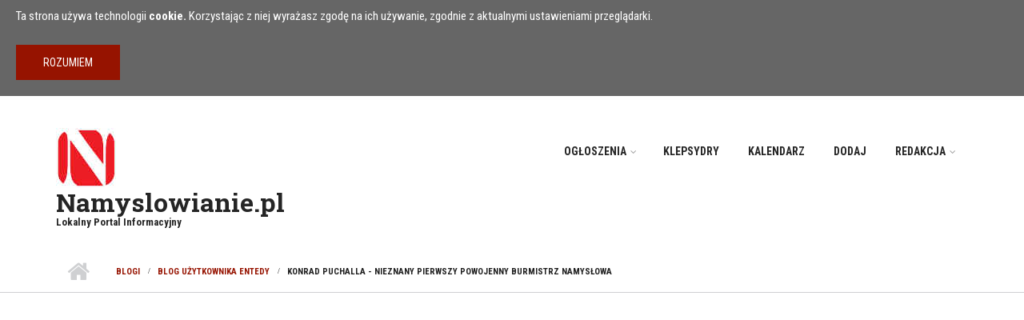

--- FILE ---
content_type: text/html; charset=utf-8
request_url: https://www.namyslowianie.pl/comment/11306
body_size: 56007
content:
<!DOCTYPE html PUBLIC "-//W3C//DTD XHTML+RDFa 1.0//EN"
  "http://www.w3.org/MarkUp/DTD/xhtml-rdfa-1.dtd">
<html xmlns="http://www.w3.org/1999/xhtml" xml:lang="pl" version="XHTML+RDFa 1.0" dir="ltr"
  xmlns:og="http://ogp.me/ns#">

<head profile="http://www.w3.org/1999/xhtml/vocab">
  <!--[if IE]><![endif]-->
<link rel="dns-prefetch" href="//ajax.googleapis.com" />
<link rel="preconnect" href="//ajax.googleapis.com" />
<link rel="dns-prefetch" href="//www.googletagmanager.com" />
<link rel="preconnect" href="//www.googletagmanager.com" />
<link rel="dns-prefetch" href="//maxcdn.bootstrapcdn.com" />
<link rel="preconnect" href="//maxcdn.bootstrapcdn.com" />
<meta http-equiv="Content-Type" content="text/html; charset=utf-8" />
<meta name="MobileOptimized" content="width" />
<meta name="HandheldFriendly" content="true" />
<meta name="viewport" content="width=device-width, initial-scale=1" />
<link rel="shortcut icon" href="https://www.namyslowianie.pl/sites/default/files/logo-kwadrat.ico" type="image/vnd.microsoft.icon" />
<meta name="description" content="Mam kolejną namysłowską powojenną niespodziankę. Konfrontacja trzech niemieckich źródeł daje owoce." />
<link rel="canonical" href="https://www.namyslowianie.pl/blog/entedy/konrad-puchalla-nieznany-pierwszy-powojenny-burmistrz-namyslowa/12-08-2010" />
<link rel="shortlink" href="https://www.namyslowianie.pl/node/2572" />
<meta property="og:site_name" content="Namyslowianie.pl" />
<meta property="og:type" content="article" />
<meta property="og:url" content="https://www.namyslowianie.pl/blog/entedy/konrad-puchalla-nieznany-pierwszy-powojenny-burmistrz-namyslowa/12-08-2010" />
<meta property="og:title" content="Konrad Puchalla - nieznany pierwszy powojenny burmistrz Namysłowa" />
<meta property="og:description" content="Mam kolejną namysłowską powojenną niespodziankę. Konfrontacja trzech niemieckich źródeł daje owoce." />
<meta property="og:updated_time" content="2017-08-31T23:53:22+02:00" />
<meta property="article:published_time" content="2010-08-12T07:31:23+02:00" />
<meta property="article:modified_time" content="2017-08-31T23:53:22+02:00" />
  <title>Konrad Puchalla - nieznany pierwszy powojenny burmistrz Namysłowa</title>
  <link type="text/css" rel="stylesheet" href="/sites/default/files/advagg_css/css__BJ6Ou6QsBRtnFTmxaakamOIS8n4QswDP2XnnZ1sxtaM__NBuvkP6eInGIkb1aJvUHx5PX79XApuxBDkk_77W5tYk__p-KSQ9hixJ0aiAA0SdePLVQ_thLvnlt5RyJn18jfOo4.css" media="all" />
<link type="text/css" rel="stylesheet" href="/sites/default/files/advagg_css/css__VvkbDmdqeHRw12NHPyMvyNdvWlVqdnGGWSKSDtauvCU__P6efTwgnnsI24-4mBE8a-GrlUzACL7I3sgaPeZmSPbw__p-KSQ9hixJ0aiAA0SdePLVQ_thLvnlt5RyJn18jfOo4.css" media="all" />
<link type="text/css" rel="stylesheet" href="/sites/default/files/advagg_css/css__7o3xcVRrRaFW2MKe6qWJkwj5Whv2ZXIzAoHzXVM8tl0__rRITrDyuP8PNmxLrHnWZod8MANctIBJ8enQmxuGPkBA__p-KSQ9hixJ0aiAA0SdePLVQ_thLvnlt5RyJn18jfOo4.css" media="all" />
<link type="text/css" rel="stylesheet" href="/sites/default/files/advagg_css/css__a_BemWK-AgkTRnSt9PLME4EOQeKTruZyc3rxfwT4Jqo__gthYaP97MtGnNkZqW8wXtIwqIWHpzF1ndGvXIHy8J0s__p-KSQ9hixJ0aiAA0SdePLVQ_thLvnlt5RyJn18jfOo4.css" media="all" />
<link type="text/css" rel="stylesheet" href="//maxcdn.bootstrapcdn.com/bootstrap/3.3.6/css/bootstrap.min.css" media="all" />
<link type="text/css" rel="stylesheet" href="//maxcdn.bootstrapcdn.com/font-awesome/4.5.0/css/font-awesome.min.css" media="all" />
<link type="text/css" rel="stylesheet" href="/sites/default/files/advagg_css/css__867Qr41xn3mgqK72qWOd3IwCJHiKuhj4tU_UgVFOCMw__oYbFsLXYHBaREdFEcCXnFGbR0p0cFwt7KmEz2P_6nOM__p-KSQ9hixJ0aiAA0SdePLVQ_thLvnlt5RyJn18jfOo4.css" media="all" />
<link type="text/css" rel="stylesheet" href="/sites/default/files/advagg_css/css__zBsxLfXVRsmA1RVyh5P61xyc3SqiZdndHtG3-RFlse8__nOTSLr0vLnJwMuvGaLMIVfrApTccylynpcNzSPHDGQw__p-KSQ9hixJ0aiAA0SdePLVQ_thLvnlt5RyJn18jfOo4.css" media="all" />
<link type="text/css" rel="stylesheet" href="/sites/all/themes/scholarly_lite/style-gray-red.css?t8e3s3" media="all" />
<link type="text/css" rel="stylesheet" href="/sites/all/themes/scholarly_lite/fonts/roboto-font.css?t8e3s3" media="all" />
<link type="text/css" rel="stylesheet" href="/sites/all/themes/scholarly_lite/fonts/roboto-condensed-font.css?t8e3s3" media="all" />
<link type="text/css" rel="stylesheet" href="/sites/all/themes/scholarly_lite/fonts/roboto-slab-font.css?t8e3s3" media="all" />
<link type="text/css" rel="stylesheet" href="/sites/all/themes/scholarly_lite/fonts/sourcecodepro-font.css?t8e3s3" media="all" />
<link type="text/css" rel="stylesheet" href="/sites/all/themes/scholarly_lite/fonts/ptserif-blockquote-font.css?t8e3s3" media="all" />
<link type="text/css" rel="stylesheet" href="/sites/default/files/advagg_css/css__Ia3AWct5mW1uH6hONmLD1Jctm-Rkaa6_8nH3IcO9Vxg__vwUZ0NL6l0TDgtP3z0uvrVLQgJiK727VNtnVTpoeLcY__p-KSQ9hixJ0aiAA0SdePLVQ_thLvnlt5RyJn18jfOo4.css" media="all" />

  <!-- HTML5 element support for IE6-8 -->
  <!--[if lt IE 9]>
    <script src="//html5shiv.googlecode.com/svn/trunk/html5.js"></script>
  <![endif]-->
  <script type="text/javascript" src="//ajax.googleapis.com/ajax/libs/jquery/1.9.1/jquery.min.js"></script>
<script type="text/javascript">
<!--//--><![CDATA[//><!--
window.jQuery || document.write("<script src='/sites/all/modules/jquery_update/replace/jquery/1.9/jquery.min.js'>\x3C/script>")
//--><!]]>
</script>
<script type="text/javascript" src="/sites/default/files/advagg_js/js__ZyeOaiFuDejQQbhUV7yg7atYZnj4WLfH77o0scv4068__jeShjS1-sEwOx4dbB-NSBsCnxWfNslS1Nkgx4CZngGA__p-KSQ9hixJ0aiAA0SdePLVQ_thLvnlt5RyJn18jfOo4.js"></script>
<script type="text/javascript" src="/sites/default/files/advagg_js/js__-KTBhtZO3WzQDhe_m0XTEULIMrjiA_k1L6Pvh5-rU-U__gIXWI58uGJOwKpi8Pp-eikCbJNwJOljmDfJ9oMGG_Wc__p-KSQ9hixJ0aiAA0SdePLVQ_thLvnlt5RyJn18jfOo4.js"></script>
<script type="text/javascript" src="/sites/default/files/advagg_js/js__azmP3XXU8vUvErQatg1Efi08V5UeGzALSJDqjzRhVv4__vjypccEv5KomIWfvaJq2NZ5BzRSVsRexqgIHXvUjoVU__p-KSQ9hixJ0aiAA0SdePLVQ_thLvnlt5RyJn18jfOo4.js"></script>
<script type="text/javascript" src="/sites/default/files/advagg_js/js__LFfBpsLaOnfnN2RmuAG9sIj95hKyv-LtVsey3xb8780__4Z3MNbSJY8_79UIrilA3HzuGyg7ziEeuzDEWHKCYmI8__p-KSQ9hixJ0aiAA0SdePLVQ_thLvnlt5RyJn18jfOo4.js"></script>
<script type="text/javascript" async="async" src="https://www.googletagmanager.com/gtag/js?id=G-4LQY6RLKJ5"></script>
<script type="text/javascript">
<!--//--><![CDATA[//><!--
window.google_analytics_uacct = "G-4LQY6RLKJ5";window.dataLayer = window.dataLayer || [];function gtag(){dataLayer.push(arguments)};gtag("js", new Date());gtag("set", "developer_id.dMDhkMT", true);gtag("config", "G-4LQY6RLKJ5", {"groups":"default","anonymize_ip":true,"page_path":location.pathname + location.search + location.hash});
//--><!]]>
</script>
<script type="text/javascript" src="/sites/default/files/advagg_js/js__4rz6Bywbvo1yO413J2jRwyl4OLVLK0E2376cQ6JVQvs__SV0QpFwzl8Wf80eRmju9qUde86iH097aqAopOpLCwCY__p-KSQ9hixJ0aiAA0SdePLVQ_thLvnlt5RyJn18jfOo4.js"></script>
<script type="text/javascript" src="//maxcdn.bootstrapcdn.com/bootstrap/3.3.6/js/bootstrap.min.js"></script>
<script type="text/javascript">
<!--//--><![CDATA[//><!--
jQuery(document).ready(function($) { 
		$(window).scroll(function() {
			if($(this).scrollTop() != 0) {
				$("#toTop").addClass("show");	
			} else {
				$("#toTop").removeClass("show");
			}
		});
		
		$("#toTop").click(function() {
			$("body,html").animate({scrollTop:0},800);
		});	
		
		});
//--><!]]>
</script>
<script type="text/javascript">
<!--//--><![CDATA[//><!--
jQuery(document).ready(function($) { 

			var	headerTopHeight = $("#header-top").outerHeight(),
			headerHeight = $("#header").outerHeight();
			
			$(window).scroll(function() {
			if(($(this).scrollTop() > headerTopHeight+headerHeight) && ($(window).width() > 767)) {
				$("body").addClass("onscroll");
				if (($("#site-name").length > 0) && ($("#logo").length > 0)) {
					$(".onscroll #logo").addClass("hide");
				}

				if ($("#banner").length > 0) { 
 					$("#banner").css("marginTop", (headerHeight)+"px");
				} else if ($("#page-intro").length > 0) {
					$("#page-intro").css("marginTop", (headerHeight)+"px");
				} else {
					$("#page").css("marginTop", (headerHeight)+"px");
				}
			} else {
				$("body").removeClass("onscroll");
				$("#logo").removeClass("hide");
				$("#page,#banner,#page-intro").css("marginTop", (0)+"px");
			}
			});
		});
//--><!]]>
</script>
<script type="text/javascript" src="/sites/default/files/advagg_js/js__eS53_UUxRYMOkg6kHn60nnJ6vSaYvX665GM_zQPoCy0__M92MIh-i6zLhhqhvvQg9PROjzqlUBYihcNd4XeMKab4__p-KSQ9hixJ0aiAA0SdePLVQ_thLvnlt5RyJn18jfOo4.js"></script>
<script type="text/javascript">
<!--//--><![CDATA[//><!--
jQuery.extend(Drupal.settings,{"basePath":"\/","pathPrefix":"","setHasJsCookie":0,"ajaxPageState":{"theme":"scholarly_lite","theme_token":"UVvDGKmDceWm9P4r0vt5TnTskKMjM-xXwlGw50NJhUY","jquery_version":"1.9","css":{"modules\/system\/system.base.css":1,"modules\/system\/system.menus.css":1,"modules\/system\/system.messages.css":1,"modules\/system\/system.theme.css":1,"sites\/all\/modules\/field_group\/horizontal-tabs\/horizontal-tabs.css":1,"modules\/comment\/comment.css":1,"modules\/field\/theme\/field.css":1,"sites\/all\/modules\/logintoboggan\/logintoboggan.css":1,"modules\/node\/node.css":1,"modules\/user\/user.css":1,"sites\/all\/modules\/video_filter\/video_filter.css":1,"sites\/all\/modules\/views\/css\/views.css":1,"sites\/all\/modules\/ckeditor\/css\/ckeditor.css":1,"sites\/all\/modules\/colorbox\/styles\/plain\/colorbox_style.css":1,"sites\/all\/modules\/ctools\/css\/ctools.css":1,"sites\/all\/modules\/simple_cookie_compliance\/css\/simple_cookie_compliance.css":1,"sites\/all\/modules\/field_group_inline\/field_group_inline.css":1,"\/\/maxcdn.bootstrapcdn.com\/bootstrap\/3.3.6\/css\/bootstrap.min.css":1,"\/\/maxcdn.bootstrapcdn.com\/font-awesome\/4.5.0\/css\/font-awesome.min.css":1,"sites\/all\/libraries\/superfish\/css\/superfish.css":1,"sites\/all\/libraries\/superfish\/css\/superfish-smallscreen.css":1,"sites\/all\/themes\/scholarly_lite\/bootstrap\/css\/bootstrap.css":1,"sites\/all\/themes\/scholarly_lite\/style.css":1,"sites\/all\/themes\/scholarly_lite\/style-gray-red.css":1,"sites\/all\/themes\/scholarly_lite\/fonts\/roboto-font.css":1,"sites\/all\/themes\/scholarly_lite\/fonts\/roboto-condensed-font.css":1,"sites\/all\/themes\/scholarly_lite\/fonts\/roboto-slab-font.css":1,"sites\/all\/themes\/scholarly_lite\/fonts\/sourcecodepro-font.css":1,"sites\/all\/themes\/scholarly_lite\/fonts\/ptserif-blockquote-font.css":1,"sites\/all\/themes\/scholarly_lite\/ie9.css":1,"sites\/all\/themes\/scholarly_lite\/local.css":1},"js":{"\/\/ajax.googleapis.com\/ajax\/libs\/jquery\/1.9.1\/jquery.min.js":1,"misc\/jquery-extend-3.4.0.js":1,"misc\/jquery-html-prefilter-3.5.0-backport.js":1,"misc\/jquery.once.js":1,"misc\/drupal.js":1,"sites\/all\/modules\/jquery_update\/replace\/ui\/external\/jquery.cookie.js":1,"sites\/all\/modules\/jquery_update\/replace\/misc\/jquery.form.min.js":1,"sites\/all\/modules\/field_group\/horizontal-tabs\/horizontal-tabs.js":1,"misc\/ajax.js":1,"sites\/all\/modules\/jquery_update\/js\/jquery_update.js":1,"sites\/all\/modules\/admin_menu\/admin_devel\/admin_devel.js":1,"sites\/all\/modules\/simple_cookie_compliance\/js\/simple_cookie_compliance.js":1,"public:\/\/languages\/pl_pEf2xPPrdVDxPJXFK-chdIKFLE3_choRvlGpv15kFjU.js":1,"sites\/all\/libraries\/colorbox\/jquery.colorbox-min.js":1,"sites\/all\/modules\/colorbox\/js\/colorbox.js":1,"sites\/all\/modules\/colorbox\/styles\/plain\/colorbox_style.js":1,"sites\/all\/modules\/google_analytics\/googleanalytics.js":1,"https:\/\/www.googletagmanager.com\/gtag\/js?id=G-4LQY6RLKJ5":1,"misc\/progress.js":1,"sites\/all\/modules\/field_group\/field_group.js":1,"\/\/maxcdn.bootstrapcdn.com\/bootstrap\/3.3.6\/js\/bootstrap.min.js":1,"sites\/all\/libraries\/superfish\/jquery.hoverIntent.minified.js":1,"sites\/all\/libraries\/superfish\/sfsmallscreen.js":1,"sites\/all\/libraries\/superfish\/supposition.js":1,"sites\/all\/libraries\/superfish\/superfish.js":1,"sites\/all\/libraries\/superfish\/supersubs.js":1,"sites\/all\/modules\/superfish\/superfish.js":1}},"colorbox":{"opacity":"0.85","current":"{current} z {total}","previous":"\u00ab Poprzednie","next":"Nast\u0119pne \u00bb","close":"Zamknij","maxWidth":"98%","maxHeight":"98%","fixed":true,"mobiledetect":true,"mobiledevicewidth":"480px","file_public_path":"\/sites\/default\/files","specificPagesDefaultValue":"admin*\nimagebrowser*\nimg_assist*\nimce*\nnode\/add\/*\nnode\/*\/edit\nprint\/*\nprintpdf\/*\nsystem\/ajax\nsystem\/ajax\/*"},"video_filter":{"url":{"ckeditor":"\/video_filter\/dashboard\/ckeditor"},"instructions_url":"\/video_filter\/instructions","modulepath":"sites\/all\/modules\/video_filter"},"ckeditor_responsive_plugin":{"basePath":"https:\/\/www.namyslowianie.pl\/sites\/all\/modules\/ckeditor_responsive_plugin"},"googleanalytics":{"account":["G-4LQY6RLKJ5"],"trackOutbound":1,"trackMailto":1,"trackDownload":1,"trackDownloadExtensions":"7z|aac|arc|arj|asf|asx|avi|bin|csv|doc(x|m)?|dot(x|m)?|exe|flv|gif|gz|gzip|hqx|jar|jpe?g|js|mp(2|3|4|e?g)|mov(ie)?|msi|msp|pdf|phps|png|ppt(x|m)?|pot(x|m)?|pps(x|m)?|ppam|sld(x|m)?|thmx|qtm?|ra(m|r)?|sea|sit|tar|tgz|torrent|txt|wav|wma|wmv|wpd|xls(x|m|b)?|xlt(x|m)|xlam|xml|z|zip","trackColorbox":1,"trackUrlFragments":1},"ajax":{"edit-submit":{"callback":"simple_cookie_compliance_dismiss_form_submit","progress":{"type":"none"},"wrapper":"cookie-compliance","event":"mousedown","keypress":true,"prevent":"click","url":"\/system\/ajax","submit":{"_triggering_element_name":"op","_triggering_element_value":"Rozumiem"}}},"urlIsAjaxTrusted":{"\/system\/ajax":true,"\/comment\/11306":true},"superfish":{"1":{"id":"1","sf":{"animation":{"opacity":"show"},"speed":"fast","autoArrows":false,"dropShadows":false},"plugins":{"smallscreen":{"mode":"window_width","breakpointUnit":"px","accordionButton":"0","expandText":"Rozwi\u0144","collapseText":"Zwi\u0144","title":"MENU"},"supposition":true,"supersubs":true}}},"field_group":{"html-element":"full","htabs":"full","htab":"full","inline":"full"}});
//--><!]]>
</script>
</head>
<body class="html not-front not-logged-in one-sidebar sidebar-second page-node page-node- page-node-2572 node-type-blog no-banner sff-10 slff-8 hff-5 pff-8 form-style-1" >
  <div id="skip-link">
    <a href="#main-content" class="element-invisible element-focusable">Przejdź do treści</a>
  </div>
    <div class="region region-page-top">
    <div id="cookie-compliance" class="cookie-compliance clearfix">
  <div class="cookie-compliance__inner">
    <div class="cookie-compliance__text">
          <p>Ta strona używa technologii <strong>cookie.</strong> Korzystając z niej wyrażasz zgodę na ich używanie, zgodnie z aktualnymi ustawieniami przeglądarki.
</p>
        </div>
          <form action="/comment/11306" method="post" id="simple-cookie-compliance-dismiss-form" accept-charset="UTF-8"><div><input class="cookie-compliance__button form-submit" type="submit" id="edit-submit" name="op" value="Rozumiem" /><input type="hidden" name="form_build_id" value="form-DJeZm5i2TSl-V18mK2VbDiybEF36FuBsyUVBgewPmyQ" />
<input type="hidden" name="form_id" value="simple_cookie_compliance_dismiss_form" />
</div></form>      </div>
</div>

<noscript>
  <div class="cookie-compliance clearfix">
    <div class="cookie-compliance__inner">
      <div class="cookie-compliance__text">
              <p>Ta strona używa technologii <strong>cookie.</strong> Korzystając z niej wyrażasz zgodę na ich używanie, zgodnie z aktualnymi ustawieniami przeglądarki.
</p>
            </div>
              <form action="/comment/11306" method="post" id="simple-cookie-compliance-dismiss-form" accept-charset="UTF-8"><div></div></form>          </div>
  </div>
</noscript>
  </div>
  <div id="toTop"><i class="fa fa-angle-up"></i></div>



<!-- #header -->
<header id="header" class="clearfix">
    <div class="container">
        
        <!-- #header-inside -->
        <div id="header-inside" class="clearfix">
            <div class="row">
            
                <div class="col-md-4">
                    <!-- #header-inside-left -->
                    <div id="header-inside-left" class="clearfix">

                                        <div id="logo">
                    <a href="/" title="Strona główna" rel="home"> <img src="https://www.namyslowianie.pl/sites/default/files/namyslowianie-logo.jpg" alt="Strona główna" /> </a>
                    </div>
                                        
                                        <div id="site-name">
                    <a href="/" title="Strona główna">Namyslowianie.pl</a>
                    </div>
                                        
                                        <div id="site-slogan">
                    Lokalny Portal Informacyjny                    </div>
                                        
                      

                    </div>
                    <!-- EOF:#header-inside-left -->
                </div>
                
                <div class="col-md-8">
                    <!-- #header-inside-right -->
                    <div id="header-inside-right" class="clearfix">

                        <!-- #main-navigation -->
                        <div id="main-navigation" class="clearfix">
                            <nav>
                                                                  <div class="region region-navigation">
    <div id="block-superfish-1" class="block block-superfish clearfix">

    
  <div class="content">
    <ul  id="superfish-1" class="menu sf-menu sf-main-menu sf-horizontal sf-style-none"><li id="menu-71132-1" class="first odd sf-depth-1 menuparent"><a href="/ogloszenia" title="Ogłoszenia Namysłów - nieruchomości, drobne, motoryzacyjne" class="sf-depth-1 menuparent">Ogłoszenia</a><ul><li id="menu-71132-1" class="first odd sf-depth-1 sf-clone-parent sf-no-children"><a href="/ogloszenia" title="Ogłoszenia Namysłów - nieruchomości, drobne, motoryzacyjne" class="sf-depth-1">Ogłoszenia</a></li><li id="menu-71133-1" class="last even sf-depth-2 sf-clone-parent sf-no-children"><a href="/praca" title="Oferty pracy w powiecie namysłowskim" class="sf-depth-2">Praca</a></li><li id="menu-71134-1" class="middle odd sf-depth-2 sf-clone-parent sf-no-children"><a href="/nieruchomo%C5%9Bci" title="" class="sf-depth-2">Nieruchomości</a></li></ul></li><li id="menu-89350-1" class="middle even sf-depth-1 sf-clone-parent sf-no-children"><a href="/nekrolog" title="Nekrologi - informacje o zmarłych i ich pogrzebach." class="sf-depth-1">Klepsydry</a></li><li id="menu-90653-1" class="middle odd sf-depth-1 sf-clone-parent sf-no-children"><a href="/kalendarz" title="" class="sf-depth-1">Kalendarz</a></li><li id="menu-75409-1" class="middle even sf-depth-1 sf-clone-parent sf-no-children"><a href="/jak-dodac-publikacje-na-namyslowianiepl" class="sf-depth-1">Dodaj</a></li><li id="menu-71422-1" class="last odd sf-depth-1 sf-clone-parent menuparent"><a href="/kontakt-z-redakcja-namyslowianiepl" title="Kontakt z Redakcją Namyslowianie.pl" class="sf-depth-1 sf-depth-1 menuparent">Redakcja</a><ul><li id="menu-71422-1" class="first odd sf-depth-1 sf-clone-parent sf-no-children"><a href="/kontakt-z-redakcja-namyslowianiepl" title="Kontakt z Redakcją Namyslowianie.pl" class="sf-depth-1">Redakcja</a></li><li id="menu-71300-1" class="middle even sf-depth-2 sf-clone-parent sf-no-children"><a href="/cennik" title="Cennik usług płatnych: reklama i konto PREMIUM." class="sf-depth-2">Cennik - reklama</a></li><li id="menu-71137-1" class="last odd sf-depth-2 sf-clone-parent sf-no-children"><a href="/legal" title="Regulamin Portalu Namyslowianie.pl" class="sf-depth-2">Regulamin</a></li><li id="menu-71130-1" class="middle even sf-depth-2 sf-clone-parent sf-no-children"><a href="/polityka-prywatnosci" class="sf-depth-2">Polityka prywatności</a></li></ul></li></ul>  </div>
</div>
  </div>
                                                            </nav>
                        </div>
                        <!-- EOF: #main-navigation -->

                    </div>
                    <!-- EOF:#header-inside-right -->                        
                </div>
         
            </div>
        </div>
        <!-- EOF: #header-inside -->

    </div>
</header>
<!-- EOF: #header -->

<!-- # Breadcrumb -->

<div id="page-intro" class="clearfix">
    <div id="page-intro-inside" class="clearfix internal-banner no-internal-banner-image">
        <div class="container">
            <div class="row">
                <div class="col-md-12">
                    <div id="breadcrumb" class="clearfix">
                        <div id="breadcrumb-inside" class="clearfix">
                        <div><a href="/">Strona główna</a> <span class="breadcrumb-separator"></span><a href="/blog">Blogi</a> <span class="breadcrumb-separator"></span><a href="/blog/entedy">Blog użytkownika entedy</a> <span class="breadcrumb-separator"></span>Konrad Puchalla - nieznany pierwszy powojenny burmistrz Namysłowa</div>                        </div>
                    </div>
                </div>
            </div>
        </div>
    </div>
</div>

<!-- EOF:#Breadcrumb -->

<!-- #page -->
<div id="page" class="clearfix">

    <!-- #messages-console -->
        <!-- EOF: #messages-console -->

    
    <!-- #main-content -->
    <div id="main-content">
        <div class="container">

            <div class="row">

                
                <section class="col-md-8">

                    <!-- #promoted -->
                                        <!-- EOF: #promoted -->

                    <!-- #main -->
                    <div id="main" class="clearfix">

                                                <h1 class="title" id="page-title">Konrad Puchalla - nieznany pierwszy powojenny burmistrz Namysłowa</h1>                        
                        <!-- #tabs -->
                                                    <div class="tabs">
                                                        </div>
                                                <!-- EOF: #tabs -->

                        
                        <!-- #action links -->
                                                <!-- EOF: #action links -->

                         
                          <div class="region region-content">
    <div id="block-system-main" class="block block-system clearfix">

    
  <div class="content">
    <article id="node-2572" class="node node-blog clearfix node-mt">
        <div class="post-submitted-info">
        
                <div class="submitted-date">
                                        <div class="month">sie</div>
          <div class="day">12</div>
          <div class="year">2010</div>
        </div>
                        <div class="comments-count">
          <i class="fa fa-comment"></i>
          <div class="comment-counter">90</div>
        </div>
            </div>
          <div class="node-main-content custom-width clearfix">
            <header>
                  
                <div class="submitted-user">
          <a href="/user/entedy" title="Wyświetl profil użytkownika." class="username">entedy</a>           </div>
              
       

    </header>
    
    <div class="content">
      <div class="required-fields clearfix" id="node-blog-full-group-zajawka"><div class="field field-name-field-blogowa-zajawka field-type-text field-label-hidden"><div class="field-items"><div class="field-item even">Mam kolejną namysłowską powojenną niespodziankę. Konfrontacja trzech niemieckich źródeł daje owoce.</div></div></div></div><div class="field field-name-body field-type-text-with-summary field-label-hidden"><div class="field-items"><div class="field-item even"><p>Zestawiłem relację radcy sądowego Partheila, pracownika rolnego w Ligotce i Dębniku w 1945 roku i spisaną relację przedwojennego starosty - landrata dra Ernsta Heinricha z ewakuacji ludności miasta Namysłowa i powiatu w styczniu 1945 roku -  z <strong>"Namslauer Adressbuch Stadt und Kreis..."</strong> z 1940 r. <strong>Zaraz po wyzwoleniu w  styczniu 1945  Rosjanie ustanowili burmistrzem Konrada Puchallę, mistrza budowlanego, zamieszkałego przy Krakauerstrasse 5 (Krakowska), tel. 519.</strong></p>
<p>Nie ewakuował sie on do Kamiennej Góry i pozostał w mieście. Został mianowany wg dra Ernsta Heinricha jeszcze styczniu 1945 i przetrwał na tym stanowisku do sierpnia 1945 roku. Partheil  dodaje, że Rosjanie pozostawili mu nietknięte i w pełni urządzone mieszkanie. Twierdzę, że nominacja Rosjan była nieprzypadkowa. Konrad Puchalla był chyba potomkiem słynnego śląskiego husyty Bolka Puchały. W 1430 zdobył on Kluczbork i oblegał mocno obwarowany Namysłów. Ta tradycja nakazywała Puchalle pozostać w mieście i oczekiwać na Rosjan. Poczuł się na nowo Polakiem. Widocznie Rosjanom spodobały się takie jagiellońskie historie. Takie rodzinne koneksje musiało zresztą  zaakceptować namysłowskie NKWD.</p>
<p>Latem 1945 roku mamy w mieście trójwładzę: "komiendant goroda Namsłał", major Iwan Owsianko, pełnomocnik rządu na okręg nr 9 z siedzibą w Namysłowie - Tomasz Nowacki oraz Konrad Puchalla, burmistrz autochtonów.</p>
<p>Zmieniam historię? Chyba tak. Zawsze do tej pory historycy pisali, że <strong>pierwszym powojennym burmistrzem Namysłowa ( od 11 września 1945 do 24 grudnia 1948 r - dymisja na własną prośbę po kongresie zjednoczeniowym PPR i PPS i powstaniu PZPR) był Bolesław Obrębski z PPS-u</strong>. <strong>Co zrobić jednak z Konradem Puchałą?</strong> Panowie historycy, co wy na to?</p>
</div></div></div><div class="field-group-htabs-wrapper"><h2 class="element-invisible">temat / lokalizacja</h2><div class="horizontal-tabs-panes"><fieldset class="collapsible collapsed form-wrapper"><legend><span class="fieldset-legend">Kluczowe słowa</span></legend><div class="fieldset-wrapper">
  <div class="field-group field-group-inline clearfix group-inline-klucze ">
  
      <div class="field-group-inline-item item-taxonomy_vocabulary_6">
      
      <div class="field field-name-taxonomy-vocabulary-6 field-type-taxonomy-term-reference field-label-hidden"><div class="field-items"><div class="field-item even"><a href="/polityka">Polityka</a></div><div class="field-item odd"><a href="/historia">Historia</a></div></div></div>
          </div>
    </div>
</div></fieldset>
<fieldset class="collapsible collapsed group-lokaliazja1 field-group-htab form-wrapper"><legend><span class="fieldset-legend">Lokalizacja</span></legend><div class="fieldset-wrapper">
  <div class="field-group field-group-inline clearfix group-inline-tax ">
  
      <div class="field-group-inline-item item-taxonomy_vocabulary_10">
      
      <div class="field field-name-taxonomy-vocabulary-10 field-type-taxonomy-term-reference field-label-hidden"><div class="field-items"><div class="field-item even"><a href="/powiat-namyslowski">Powiat namysłowski</a></div><div class="field-item odd"><a href="/powiat-namyslowski-gmina-namyslow/namyslow">Namysłów</a></div></div></div>
          </div>
    </div>
</div></fieldset>
</div></div>    </div>

        <footer>
    <ul class="links inline"><li class="blog_usernames_blog first"><a href="/blog/entedy" title="Wyświetla blog użytkownika entedy.">Blog</a></li>
<li class="comment_forbidden last"></li>
</ul>    </footer>
    
    <section id="comments" class="comment-wrapper divider">
          <h2 class="title">Dodanych<span class="title-text"> komentarzy</span>: 90</h2>
      
  <a id="comment-3304"></a>
<article class="comment comment-by-node-author clearfix">

    <header>
            </header>

    <div class="content">
    
        
        <h3 class="title"><a href="/comment/3304#comment-3304" class="permalink" rel="bookmark">Re: Konrad Puchalla - nieznany pierwszy powojenny burmistrz ...</a></h3>
        
    <div class="submitted">
    Wysłane przez <a href="/user/entedy" title="Wyświetl profil użytkownika." class="username">entedy</a> w 12. Sierpień 2010 - 9:00    </div>
    
    <div class="field field-name-comment-body field-type-text-long field-label-hidden"><div class="field-items"><div class="field-item even"><p>Warto jenak konfontować żródła, czytać je wielokrotnie, płynąć pod prąd. Odważnie i niezależnie patrzeć na historię swojego miasta. <strong>Nawet jeśli majster Konrad Puchała był malowanym i marionetkowym burmistrzem, to czy wolno przemilczać taki epizod w historii Namysłowa?</strong></p>
<p><strong>Dla namslauera i nazistowskiego landrata dra Ernsta Heinricha Konrad Puchała jest zdrajcą, sługusem nie Rosjan, ale Polaków. Kim będzie on dla współczesnych namysłowian? Co stało się z Konradem Puchałą po sierpniu 1945 roku? Gdzie dzisiaj żyją jego potomkowie - jeśli takich miał?</strong></p>
</div></div></div>        <ul class="links inline"><li class="comment_forbidden first last"></li>
</ul>    </div>

</article><a id="comment-3305"></a>
<article class="comment clearfix">

    <header>
            </header>

    <div class="content">
    
        
        <h3 class="title"><a href="/comment/3305#comment-3305" class="permalink" rel="bookmark">Re: Konrad Puchalla - nieznany pierwszy powojenny burmistrz ...</a></h3>
        
    <div class="submitted">
    Wysłane przez <a href="/user/choinka146" title="Wyświetl profil użytkownika." class="username">choinka146</a> w 12. Sierpień 2010 - 11:45    </div>
    
    <div class="field field-name-comment-body field-type-text-long field-label-hidden"><div class="field-items"><div class="field-item even"><p>O naczelniku który pozostawał w Namysłowie gdzieś się spotkałem, ale bez wymieniania nazwiska - musiałbym poszperać w swych notatkach sprzed 10 lat, kiedy pisałem pracę magisterską o Namysłowie 1945-47, pozostałością tego są ksera sprawozdań Naczelnika na Obwód namysłowski dostępne u p Wincewicza, jeszcze poszukam, a co do Puchały - to raczej karkołomna i nie do udowodnienia teza, kilkaset lat a nazwisko Puchała jest dość częste, w Sycowie gdzie ucze sporo dzieciaków je nosi</p>
</div></div></div>        <ul class="links inline"><li class="comment_forbidden first last"></li>
</ul>    </div>

</article><a id="comment-3307"></a>
<article class="comment comment-by-node-author clearfix">

    <header>
            </header>

    <div class="content">
    
        
        <h3 class="title"><a href="/comment/3307#comment-3307" class="permalink" rel="bookmark">Re: Konrad Puchalla - nieznany pierwszy powojenny burmistrz ...</a></h3>
        
    <div class="submitted">
    Wysłane przez <a href="/user/entedy" title="Wyświetl profil użytkownika." class="username">entedy</a> w 12. Sierpień 2010 - 14:38    </div>
    
    <div class="field field-name-comment-body field-type-text-long field-label-hidden"><div class="field-items"><div class="field-item even"><p>Z tym Konradem Puchałą jako krewnym husyty Bolka Puchały to rzeczywiście będzie trudne do udowodnienia, ale takim husyckim mitem mógł żyć "nasz majster - burmistrz goroda Namsłał". </p>
</div></div></div>        <ul class="links inline"><li class="comment_forbidden first last"></li>
</ul>    </div>

</article><a id="comment-3312"></a>
<article class="comment clearfix">

    <header>
            </header>

    <div class="content">
    
        
        <h3 class="title"><a href="/comment/3312#comment-3312" class="permalink" rel="bookmark">Re: Konrad Puchalla - nieznany pierwszy powojenny burmistrz ...</a></h3>
        
    <div class="submitted">
    Wysłane przez <a href="/user/choinka146" title="Wyświetl profil użytkownika." class="username">choinka146</a> w 12. Sierpień 2010 - 20:18    </div>
    
    <div class="field field-name-comment-body field-type-text-long field-label-hidden"><div class="field-items"><div class="field-item even"><p>Panie Tadeuszu - można obiecaną mapkę - czekam z niecierpliwością Z góry dziękuję</p>
</div></div></div>        <ul class="links inline"><li class="comment_forbidden first last"></li>
</ul>    </div>

</article><a id="comment-3376"></a>
<article class="comment comment-by-node-author clearfix">

    <header>
            </header>

    <div class="content">
    
        
        <h3 class="title"><a href="/comment/3376#comment-3376" class="permalink" rel="bookmark">Re: Konrad Puchalla - nieznany pierwszy powojenny burmistrz ...</a></h3>
        
    <div class="submitted">
    Wysłane przez <a href="/user/entedy" title="Wyświetl profil użytkownika." class="username">entedy</a> w 19. Sierpień 2010 - 7:57    </div>
    
    <div class="field field-name-comment-body field-type-text-long field-label-hidden"><div class="field-items"><div class="field-item even"><p>Tych powojennych "naczelników - burmistrzów" to się nam wobec tego w ostatnich latach namnożyło. Czytam wstęp Darka Karbowiaka do pozycji  "Ziemia namysłowska na dawnej widokówce" - i co widzę, jest jeszcze jeden "naczelnik-burmistrz",  Kazimierz Kuliński:</p>
<p><strong>"1.06. 1945 r. -  Początek działalności zarządu miejskiego z tymczasowym burmistrzem Kazimierzem Kulińskim, a od 1 IX 1945 r. Bolesławem Obrębskim na czele"</strong>.</p>
<p><strong>Choinko146</strong>, czy Kazimierz Kuliński pojawia się w sprawozdaniach sytuacyjnych Nowackiego jako tymczasowy burmistrz? Taka nominacja musiała być odnotowana w dokumentach i sprawozdaniach.</p>
<p>Dlaczego o radzieckiej nominacji Konrada Puchały na  burmistrza lub Kazimierza Kulińskiego na tymczasowego polskiego burmistrza nic nie wspomina w najnowszej monografii Namysłowa i okolic ( w części po II wojnie światowej) prof. Jan Kęsik?</p>
</div></div></div>        <ul class="links inline"><li class="comment_forbidden first last"></li>
</ul>    </div>

</article><a id="comment-3399"></a>
<article class="comment comment-by-node-author clearfix">

    <header>
            </header>

    <div class="content">
    
        
        <h3 class="title"><a href="/comment/3399#comment-3399" class="permalink" rel="bookmark">Re: Konrad Puchalla - nieznany pierwszy powojenny burmistrz ...</a></h3>
        
    <div class="submitted">
    Wysłane przez <a href="/user/entedy" title="Wyświetl profil użytkownika." class="username">entedy</a> w 22. Sierpień 2010 - 17:19    </div>
    
    <div class="field field-name-comment-body field-type-text-long field-label-hidden"><div class="field-items"><div class="field-item even"><p>Ten <strong>Konrad Puchalla, pierwszy powojenny burmistrz Namysłowa nominowany przez Sowietów, nie był takim "brygadzistą z budowy". </strong>Prowadził prywatne biuro projektowe. Specjalizował się w głębokich podziemnych i wysokich naziemnych konstrukcjach żelbetowych. Z jego reklamy zamieszczonej na prestiżowej stronie 7 "Addressbucha" można wnioskować, że współpracował z inżynierami i architektami. Mieszkał poza tym w pięknej kamienicy na ulicy Krakowskiej 5. Znam mieszkania tej kamienicy. Są - jak to mówią młodzi - boskie.</p>
</div></div></div>        <ul class="links inline"><li class="comment_forbidden first last"></li>
</ul>    </div>

</article><a id="comment-3400"></a>
<article class="comment comment-by-anonymous clearfix">

    <header>
            </header>

    <div class="content">
    
        
        <h3 class="title"><a href="/comment/3400#comment-3400" class="permalink" rel="bookmark">Re: Konrad Puchalla - nieznany pierwszy powojenny burmistrz ...</a></h3>
        
    <div class="submitted">
    Wysłane przez <span class="username">Madzik</span> w 21. Sierpień 2010 - 18:15    </div>
    
    <div class="field field-name-comment-body field-type-text-long field-label-hidden"><div class="field-items"><div class="field-item even"><p>Czyli gruba ryba z niego była, nazwisko polsko brzmiące miał - idealny na tymczasowego, marionetkowego zarządcę?<br />
A co do Kazimierza Kulińskiego... wątek o tym, że był tymczasowym burmistrzem pojawia się od dawna... to zagadnienie pada wśród opracowanych przez jedną z dawnych nauczycielek historii w sp4 pytań przydatnych do nauki na konkursy wiedzy o Namysłowie... Moje ksero jest z bodaj 2002 roku...</p>
</div></div></div>        <ul class="links inline"><li class="comment_forbidden first last"></li>
</ul>    </div>

</article><a id="comment-3401"></a>
<article class="comment comment-by-node-author clearfix">

    <header>
            </header>

    <div class="content">
    
        
        <h3 class="title"><a href="/comment/3401#comment-3401" class="permalink" rel="bookmark">Re: Konrad Puchalla - nieznany pierwszy powojenny burmistrz ...</a></h3>
        
    <div class="submitted">
    Wysłane przez <a href="/user/entedy" title="Wyświetl profil użytkownika." class="username">entedy</a> w 21. Sierpień 2010 - 19:28    </div>
    
    <div class="field field-name-comment-body field-type-text-long field-label-hidden"><div class="field-items"><div class="field-item even"><p>Oj, Madzik, Madzik...</p>
<p>Tylko prof. Jan Kęsik, autor "Ziemi namysłowskiej po drugiej wojnie światowej" - cz.3 najnowszej monografii,  ani jednym słowem nie wspomina o tymczasowym burmistrzu Kazimierzu Kulińskim. Monografia wymienia  tylko Bolesława Obrębskiego jako pierwszego burmistrza Namysłowa - od 11 września 1945 r. Czytałem - już w lata 90. - historię najstarszego okresu harcerstwa namysłowskiego, opierajacą się na wspomnieniach Kazimierza Kulińskiego. Jest ona zełgana. Przy okazji zjazdu z okazji 50-lecia LO swoje wspomnienia przysłał prof. dr hab. Piotr Wyrost. Poparte były one bogatą fotografią, legitymacją  i dokumentami harcerskimi. Wynikało z nich, że organizatorem pierwszych drużyn harcerskich związanych z hufcem w Oleśnicy był właśnie późniejszy profesor zoologii, dh  Piotr Wyrost. Przeczytałem broszurę z historią hufca Namysłów i zdębiałem. Dowiedziałem sie, że ojcem harcerstwa namysłowskiego był tylko Kazimierz Kuliński.</p>
<p>Ja szukam potwierdzenia tymczasowego burmistrzowania Kazimierz Kulińskiego w źródłach - dokumentach, a nie w wątpliwych dla mnie szkolnych pytankach opracowanych przed wydaniem najnowszej monografii "Namysłów - z dziejów miasta i okolic".</p>
</div></div></div>        <ul class="links inline"><li class="comment_forbidden first last"></li>
</ul>    </div>

</article><a id="comment-3404"></a>
<article class="comment comment-by-node-author clearfix">

    <header>
            </header>

    <div class="content">
    
        
        <h3 class="title"><a href="/comment/3404#comment-3404" class="permalink" rel="bookmark">Re: Konrad Puchalla - nieznany pierwszy powojenny burmistrz ...</a></h3>
        
    <div class="submitted">
    Wysłane przez <a href="/user/entedy" title="Wyświetl profil użytkownika." class="username">entedy</a> w 28. Sierpień 2010 - 19:06    </div>
    
    <div class="field field-name-comment-body field-type-text-long field-label-hidden"><div class="field-items"><div class="field-item even"><p>To chichot historii albo genius loci (<em>duch opiekuńczy miejsca, demon nim władający</em>) sprawił, że na <strong>Krakowskiej 5</strong>, w kamienicy <strong>Konrada Puchały</strong>, marionetkowego(?), ale na pewno <strong>pierwszego powojennego burmistrza Namysłowa</strong>, zamieszkuje <strong>kierownik i inżynier budownictwa Tadeusz Bagiński</strong>. Jak mówią w urzędzie i Namysłowie, <strong>nieformalny trzeci burmistrz Namysłowa</strong>, szef odpowiedzialny za komunalkę, inwestycje, w pewnym stopniu  za miejskie budownictwo i architekturę miasta. Być może dotyka stopami tych samych posadzek i opiera łokcie o politurę blatu biurka niemieckiego majstra, bo <strong>wyposażenie jego mieszkania nie zostało tknięte przez Rosjan</strong>?</p>
<p><strong>P&gt;S&gt; 1 </strong>Odkryłem to dzisiaj nad ranem, kiedy robiłem korektę informacji o miejscu zamieszkania Konrada Puchały. Nie spostrzegłem  tego od razu, bo zrobiłem błąd w zapisie. Firmę budowlaną Puchała miał na Wilhelmstrasse 27( dzisiaj Bohaterów Warszawy ??) Ciekawe, czy kierownik Bagiński zachował końcówką numeru telefonicznego polsko-niemiecko-radzieckiego burmistrza Puchally - 519? </p>
<p><strong>P&gt;S&gt; 2 </strong>Zapomniałem jednak, że chyba 600-numerowa centrala telefoniczna starej poczty nie dotrwała chyba do stycznia 1945 r. Zamieniono ją na 1000-numerową. Wtedy zmianie uległy numery telefoniczne. Może zamianę  zrobiono dopiero po wojnie? <strong>Kierownik Tadeuusz Bagiński nie zachował starego numeru burmistrza Puchały.</strong> To ustalił rano mój "wywiad":) Tak przy okazji, kto napisze o historii namysłowkich centrali  i sieci telefonicznych. Kolejna rzecz do zbadania i opracowania</p>
</div></div></div>        <ul class="links inline"><li class="comment_forbidden first last"></li>
</ul>    </div>

</article><a id="comment-3406"></a>
<article class="comment comment-by-anonymous clearfix">

    <header>
            </header>

    <div class="content">
    
        
        <h3 class="title"><a href="/comment/3406#comment-3406" class="permalink" rel="bookmark">Re: Konrad Puchalla - nieznany pierwszy powojenny burmistrz ...</a></h3>
        
    <div class="submitted">
    Wysłane przez <span class="username">Madzik</span> w 22. Sierpień 2010 - 9:13    </div>
    
    <div class="field field-name-comment-body field-type-text-long field-label-hidden"><div class="field-items"><div class="field-item even"><p>Są one wątpliwe (te pytanka), bo czasem widać w nich 'oczokłujne' potknięcia. A co do harcerstwa - no to teraz mamy hufiec imienia K.Kulińskiego, a  dr Wyrost nie ma nawet drużyny nazwanej swoim imieniem...<br />
W sumie w życiorysie Kazimierza Kulińskiego (http://www.opolska-zhp.home.pl/namyslow/download/Biografia_Kulinski.pdf) nie pada stwierdzenie, że był tym 'wakacyjnym' burmistrzem. Pisze się o udziale w organizacji Zarządu Miejskiego i kierowaniu Urzędem Skarbowym.<br />
Czyli biorąc pod uwagę, że nie było tymczasowego burmistrza Polaka - kto rządził miastem od ustąpienia (pozbawienia władzy) Konrada Puchalli do powałania Obrębskiego we wrześniu'45 roku? Czy pełnię władzy (takiej na jaką pozwolili Rosjanie) skupił w swoich rękach starosta Tomasz Nowacki?<br />
Oj jest dużo pytań i rodzą się nowe :D</p>
</div></div></div>        <ul class="links inline"><li class="comment_forbidden first last"></li>
</ul>    </div>

</article><a id="comment-3407"></a>
<article class="comment comment-by-node-author clearfix">

    <header>
            </header>

    <div class="content">
    
        
        <h3 class="title"><a href="/comment/3407#comment-3407" class="permalink" rel="bookmark">Re: Konrad Puchalla - nieznany pierwszy powojenny burmistrz ...</a></h3>
        
    <div class="submitted">
    Wysłane przez <a href="/user/entedy" title="Wyświetl profil użytkownika." class="username">entedy</a> w 23. Sierpień 2010 - 3:09    </div>
    
    <div class="field field-name-comment-body field-type-text-long field-label-hidden"><div class="field-items"><div class="field-item even"><p>Madzik, uaktywniam Twój link - biogram Kazimierza Kulińskiego. Nie mam pewności, ale chyba dh prof. dr hab. Piotr Wyrost jeszcze żyje. Jak były uroczystości i wystawa z okazji 50-lecia hufca Namysłów przekazałem fotografie przesłane przez profesora Piotra Wyrosta kustosz Muzeum, p. Jadwidze Kaweckiej, podobnie jak kserokopie dokumentów. Ku mojemu wielkiemu rozczarowaniu nie zostały one wyeksponowane ze względu na ich znaczenie, zginęły w morzu fotografii i dokumentów. Zdaje się, że broszura opowiadająca 50-letnią historię hufca Namysłów była już wydrukowana. Sytuacja była  niezręczna. Nie wiem, czy znaleziono wyjście z sytuacji. Pozostawiłem tę kwestię namysłowskim harcerzom, ale widzę, że do dzisiaj nie potrafią się oni uporać z tą oleśnicka powojenną tradycją. Ze swej strony zrobiłem wówczas tyle, ile mogłem. Pozostał mi jednak do dzisiaj niesmak. Żal pamięci o druhu Piotrze Wyroście, który został wygnany z żywej historii namysłowskiego harcerstwa. Na pewno takiej niepamięci nie chciałby historyk dh komendant Kazimierz Kuliński.</p>
</div></div></div>        <ul class="links inline"><li class="comment_forbidden first last"></li>
</ul>    </div>

</article><a id="comment-3408"></a>
<article class="comment comment-by-anonymous clearfix">

    <header>
            </header>

    <div class="content">
    
        
        <h3 class="title"><a href="/comment/3408#comment-3408" class="permalink" rel="bookmark">Re: Konrad Puchalla - nieznany pierwszy powojenny burmistrz ...</a></h3>
        
    <div class="submitted">
    Wysłane przez <span class="username">Madzik</span> w 22. Sierpień 2010 - 10:12    </div>
    
    <div class="field field-name-comment-body field-type-text-long field-label-hidden"><div class="field-items"><div class="field-item even"><p>Druh Piotr Wyrost jest wspomniany bodajże RAZ w książce Kazimierza Kulińskiego, jako jeden z uczestników Chorągwianego Kursu Drużynowych w Obornikach Śląskich (sierpień 47'),po którym to kursie mógł objąć drużynę (mógł ją tworzyć szybciej, ale bez kursu miałby chyba do czasu jego ukończenia miałby opiekuna drużyny). Link do książki "Harcerstwo w moim życiu" (http://www.opolska-zhp.home.pl/namyslow/download/Ksiazka_Kulinskiego.pdf)</p>
</div></div></div>        <ul class="links inline"><li class="comment_forbidden first last"></li>
</ul>    </div>

</article><a id="comment-3409"></a>
<article class="comment comment-by-node-author clearfix">

    <header>
            </header>

    <div class="content">
    
        
        <h3 class="title"><a href="/comment/3409#comment-3409" class="permalink" rel="bookmark">Re: Konrad Puchalla - nieznany pierwszy powojenny burmistrz ...</a></h3>
        
    <div class="submitted">
    Wysłane przez <a href="/user/entedy" title="Wyświetl profil użytkownika." class="username">entedy</a> w 22. Sierpień 2010 - 10:47    </div>
    
    <div class="field field-name-comment-body field-type-text-long field-label-hidden"><div class="field-items"><div class="field-item even"><p>Nie mam przed nosem tych wspomnień, bo oddałem je do Izby Pamięci LO. Piotr Wyrost zdał maturę wiosną 1947 r. - nawet może by się zgadzało z tym kursem? We wspomnieniach pojawia się imię i nazwisko innego drużynowego. W poniedziałek w szkole sprawdzę. Jedno jest pewne w LO Namysłów założycielem powojennego harcerstwa jest Piotr Wyrost. I to nie było smarkate harcerstwo, bo animował je w szkole co najmniej maturzysta.</p>
</div></div></div>        <ul class="links inline"><li class="comment_forbidden first last"></li>
</ul>    </div>

</article><a id="comment-3410"></a>
<article class="comment comment-by-node-author clearfix">

    <header>
            </header>

    <div class="content">
    
        
        <h3 class="title"><a href="/comment/3410#comment-3410" class="permalink" rel="bookmark">Re: Konrad Puchalla - nieznany pierwszy powojenny burmistrz ...</a></h3>
        
    <div class="submitted">
    Wysłane przez <a href="/user/entedy" title="Wyświetl profil użytkownika." class="username">entedy</a> w 23. Sierpień 2010 - 11:59    </div>
    
    <div class="field field-name-comment-body field-type-text-long field-label-hidden"><div class="field-items"><div class="field-item even"><p>Po zjeździe z okazji 50-lecia LO pozostała mi poza tym głęboka nieufność do wspomnień i "źródeł" namysłowskich. Dopiero na scenie NOK-u, podczas jubileuszowych  uroczystości,  okazało się, że dokumentacja szkolna jest zdekompletowana i w ostatniej chwili poznaliśmy właściwych  pierwszych namysłowskich maturzystów. Ja ze swej strony, jako współautor pamiątkowej publikacji, spędziłem z drugim autorem publikacji miesiąc wakacji w archiwum szkoły - przeglądaliśmy każdy protokół egzaminu dojrzałości, potem każde świadectwo - w przypadku tużpowojennych maturzystów. Robiliśmy to z W.N. po to, aby uczciwie stworzyć indeks pierwszych absolwentów. Istniejące listy były niekompletne, z literówkami, zmienionymi imionami,  a co gorsza wątpliwe. Odtwarzanie spisu absolwentów LO trwało miesiąc czasu - łącznie z zapisaniem w formie elektronicznej. I to nawet nie pomogło. Bo po "lewej" i unieważnionej maturze archiwum wieczorowego i prywatnego Liceum dla Dorosłych wywieziono do Brzegu, a Liceum wieczorowe  na długie lata zlikwidowano. Paradoksalnie, pierwszymi maturzystami w dotychczasowej oficjalnej historii szkoły byli ci, co zdawali "lewą" maturę:)) Porównywałem tę szkolną  listę z broszury - historii szkoły prof. Tadeusz Harjasza z listą nazwisk protokołu unieważniajacego i konfiskującego świadectwa maturalne z jesieni 1946 roku. Była identyczna. Mam przed nosem tę listę. O tej właśnie maturze dla aparatczyków z PPR i SL pisał ostatnio Wiesław Moliński w tekście "Znalezione na strychu" ( W. Moliński, "Małe historie"). Tam możemy znaleźć m.in. taki fragment wspomnień członka Komisji Kontroli Społecznej przy Powiatowej Radzie Narodowej(?) z 1946 r . dotyczący tej matury:</p>
<p><em>Przeglądaliśmy pytania maturalne. Ich treść rozśmieszała nas. Były to pytania zadawane maturzystom na poziomie niższych klas szkoły podstawowej.</em></p>
<p><strong>Listę czerwonych superturbomaturzystów - we wrześniu rozpoczęli kursa, w listopadzie zdawali maturę ! </strong>-  skrupulatnie  sporządziłem - z personaliami, z datą zdawania nieformalnej matury, z rocznikami. <strong>Dyrektor Smoter zrobił tę maturę dla części nowego namysłowskiego aparatu partyjnego, ubeckiego i milicyjnego.</strong> O maturze nie powiadomił nawet Kuratorium we Wrocławiu. W prywatnym Liceum dla Dorosłych zrobił sobie prywatną maturę. Po niej przestał być dyrektorem, ale wg protokołów Rady Pedagogicznej uczestniczył w uroczystościach wręczenia szkole sztandaru już jako sekretarz, przedstawiciel miejscowego PPR-u, choć do tej pory był bezpartyjny. Dopiero po 50 latach ustaliliśmy, kto właściwie jako pierwszy zdał maturę w Namysłowie. Pomogły dopiero kopie oryginalnego tableau, kopie świadectwa dojrzałości przesłane  przez lekarza weterynarii, Ferynanda Miszczyka aż z Kamieńska. Od tego czasu nie ufam "źródłom", opracowaniom i wspomnieniom namysłowskim.</p>
<p><strong>P&gt;S&gt; </strong></p>
<p>Wtedy zaraz po zjeździe z okazji 50-lecia LO zwarłem się publicystycznie po raz pierwszy z chorym już wtedy <strong>Franciszkiem Kortą</strong>. Spór niewinnie dotyczył daty powstania SP 2 i przeniesienia siedziby LO do koszar kawalerii Wehrmachtu. Chodziło jednak o coś więcej. O prawdę w powojennej historii Namysłowa. Suplement do wydanej wówczas w pośpiechu Kroniki Namysłowa, szczególnie nie podobało mi się kalendarium po 1945 r. Kazik Drapiewski, jako szef GZN, utrącił wtedy tę dyskusję i ideę rewizji historii najnowszej Namysłowa.</p>
<p>Miałem szczęście, że wcześniej pod zwałami niepotrzebnych książek znalazłem wtedy Księgę Protokołów Rady Pedagogicznej z lat 1945 -48 - zreszta cudem odnalezioną już kiedyś w punkcie skupu makulatury (informacja z pierwszej ręki - od dyr. Henryka Felbla). Wtedy też za publikacje o LO zebraliśmy z W.N. zamiast pochwał raczej środowiskowe baty. Księga Pamiątkowa koncentrowała sie na początku działalności szkoły, bo na dalszą opowieść - mimo dwóch miesięcy wakacyjnej wytężonej pracy - zabrakło czasu. Najpierw trzeba było uporządkowac PRL-owska stajnię Augiasza.</p>
<p>Wtedy też spostrzegłem, że coś jest nie tak nawet z powojenną historią parafii pw. Św.Św. Ap.Ap. Piotra i Pawła. Pierwszym nauczycielem religii w LO był figurujący na oryginalnych listach płac <strong>ksiądz Edmund Jankaniec</strong>. A taka postać w ogóle nie pojawia się w oficjalnej opublikowanej kronice parafii. <strong>Do dzisiaj nie wiem, czy to martwa dusza w sutannie na liście płac czy ksiądz, który nie chciał złożyć podpisu na świadectwach maturalnych przy "lewej maturze" pod obowiązkowym wtedy stopniem z religii. Nie chciał, bo zdawali ją w sposób złodziejski sekretarze PPS, PPR, wiceprezesi SL, ubecy i milicjanci. Ta odmowa może się wiąże z wygnaniem z oficjalnej historii katolickiej parafii? Podpis złożył wtedy szacowny po latach pierwszy proboszcz parafii. Potworne zakłamanie i sfałszowana nie tylko matura, ale i historia!</strong></p>
<p>Sporo tych zagadek związanych z trudnym tużpowojennym początkiem;)</p>
<p><strong>Z tą jesienna  maturą 1946 r. w Namysłowie to wybuchła gruba afera, bo na jej podstawie  wielu funkcjonariuszy UB otrzymało już nominacje oficerskie. W akcie zemsty aparat UB rozpoczął aresztowania członków komisji badających uczciwie maturalną aferę. Kilku namysłowian było wtedy zmuszonych uciekać z Namysłowa. Może był wśród nich ksiadz Edmund Jankaniec?</strong></p>
<p>Ale tak medytować mogę dopiero po publikacji <strong>"Małych historii" Wiesława Molińskiego</strong>, które cytują wspomnienia ściganych w 1946 r. przez UB członków komisji. - I jeszcze jedna istotna kwestia, <strong>Wiesław Moliński za prześladowanym członkiem Komisji Kontroli Społecznej Powiatowej Rady Narodowej w Namysłowie  podaje, że fałszywych maturzystów było 27. Na mojej liście mam ich tylko 21.</strong><strong> Kim są Ci pozostali? <em>Ubi sunt</em> - gdzie ONI są?</strong><strong> </strong></p>
<p><strong> Kim była i jest ta utajniona szóstka.</strong><strong> Sprawę powinien zbadać prokurator IPN.<br /></strong></p>
</div></div></div>        <ul class="links inline"><li class="comment_forbidden first last"></li>
</ul>    </div>

</article><a id="comment-3413"></a>
<article class="comment comment-by-node-author clearfix">

    <header>
            </header>

    <div class="content">
    
        
        <h3 class="title"><a href="/comment/3413#comment-3413" class="permalink" rel="bookmark">Re: Konrad Puchalla - nieznany pierwszy powojenny burmistrz ...</a></h3>
        
    <div class="submitted">
    Wysłane przez <a href="/user/entedy" title="Wyświetl profil użytkownika." class="username">entedy</a> w 23. Sierpień 2010 - 3:02    </div>
    
    <div class="field field-name-comment-body field-type-text-long field-label-hidden"><div class="field-items"><div class="field-item even"><p>Bardzo ciekawe te wspomnienia i biogramy Kazimierza Kulińskiego, szczególnie ten autorstwa Franciszka Korty. Kolejny AK-owiec tworzący namysłowski PPS, który z PPR-em,  SL i SD tworzy namysłowską koalicję rządzącą miastem i powiatem. Kierownik Urzędu Skarbowego - ważna funkcja.</p>
<p>Kazimierz  Kuliński jest jedynym namysłowianinem, który pamięta o drugim największym zlikwidowanym cmentarzu żołnierzy radzieckich przy Oławskiej. Po ekshumacji Rosjan - z harcerzami sadził na tym cmentarzu sosny. Szukałem potwierdzenia tej informacji ponad 10 lat.</p>
</div></div></div>        <ul class="links inline"><li class="comment_forbidden first last"></li>
</ul>    </div>

</article><a id="comment-3414"></a>
<article class="comment comment-by-node-author clearfix">

    <header>
            </header>

    <div class="content">
    
        
        <h3 class="title"><a href="/comment/3414#comment-3414" class="permalink" rel="bookmark">Re: Konrad Puchalla - nieznany pierwszy powojenny burmistrz ...</a></h3>
        
    <div class="submitted">
    Wysłane przez <a href="/user/entedy" title="Wyświetl profil użytkownika." class="username">entedy</a> w 22. Sierpień 2010 - 20:23    </div>
    
    <div class="field field-name-comment-body field-type-text-long field-label-hidden"><div class="field-items"><div class="field-item even"><p>Jaki był dalszy los Konrada Puchally? </p>
<p>Może taki jak przyjaciela mojej rodziny ze strony żony, Antona Schwitally. Bardzo ciekawy. Anton po wojnie osiadł w Cotbus. Był organistą w polskim kościele katolickim. Przed wojną mieszkał z rodzicami w Breslau, ale na każde wakacje przyjeżdżał <em>baną</em> do dziadków w Dąbrowie Namysłowskiej - Jakoba i Marie Schwitallów. Zawsze opowiadał, jak z dziadkami wybierali się furmanką na targ do Namysłowa. Wyprawa trwała cały dzień. <em>Hin und zuerick </em>ok. 40 km! W czasach nazistowskich jako gorliwy katolik i ministrant systematycznie odmawiał za namową rodziców wpisania się do Hitlerjugend. Z tego powodu jego ojciec wielokrotnie był wzywany do szkoły i miał nieprzyjemności. Po 1989 często przyjeżdżał do Wrocławia. Nigdy nie odwiedził Dąbrowy Namysłowskiej i gospodarstwa dziadków. Dziadkowie ze strony matki Antona mieszkali również w Kreis Namslau,  w Miejscu.</p>
<p>Może Konrad Puchalla po epizodzie radzieckiego burmistrzowania - tak jak Anton Schwitalla - osiadł we Wschodnich Niemczech?</p>
<p> </p>
</div></div></div>        <ul class="links inline"><li class="comment_forbidden first last"></li>
</ul>    </div>

</article><a id="comment-3417"></a>
<article class="comment clearfix">

    <header>
            </header>

    <div class="content">
    
        
        <h3 class="title"><a href="/comment/3417#comment-3417" class="permalink" rel="bookmark">Re: Konrad Puchalla - nieznany pierwszy powojenny burmistrz ...</a></h3>
        
    <div class="submitted">
    Wysłane przez <a href="/user/choinka146" title="Wyświetl profil użytkownika." class="username">choinka146</a> w 22. Sierpień 2010 - 22:40    </div>
    
    <div class="field field-name-comment-body field-type-text-long field-label-hidden"><div class="field-items"><div class="field-item even"><p>Przeglądam sprawozdania Pełnomocnika i nigdzie nie pada nazwisko Kulińskiego, nawet z ciekości otworzyłem swą pracę i nic - o Kulińskim pisze ale bez podania źródła. Także w notatkach z Zarządu Miejskiego Obrębskiego nie padają żadne dane; można przeczytać o sytuacji urzędników, o przydziale i wielkości mieszkań przyznawanych szychom oraz o ich wykształceniu itp - o Kulińskim ani śladu - ale jeszcze powertuje</p>
</div></div></div>        <ul class="links inline"><li class="comment_forbidden first last"></li>
</ul>    </div>

</article><a id="comment-3433"></a>
<article class="comment comment-by-anonymous clearfix">

    <header>
            </header>

    <div class="content">
    
        
        <h3 class="title"><a href="/comment/3433#comment-3433" class="permalink" rel="bookmark">Re: Konrad Puchalla - nieznany pierwszy powojenny burmistrz ...</a></h3>
        
    <div class="submitted">
    Wysłane przez <span class="username">Madzik</span> w 23. Sierpień 2010 - 10:59    </div>
    
    <div class="field field-name-comment-body field-type-text-long field-label-hidden"><div class="field-items"><div class="field-item even"><p>Czyli wychodzi na to, że albo ktoś tu był takim namysłowskim "Munchausenem" albo był "persona non grata" o której nie wspominają ani Nowacki ani Obrębski z jakichś względów...</p>
<p>___<br />
Zacięło się i wyszło podwójnie - można usunąć powyższy mój komentarz?</p>
</div></div></div>        <ul class="links inline"><li class="comment_forbidden first last"></li>
</ul>    </div>

</article><a id="comment-3483"></a>
<article class="comment clearfix">

    <header>
            </header>

    <div class="content">
    
        
        <h3 class="title"><a href="/comment/3483#comment-3483" class="permalink" rel="bookmark">Re: Konrad Puchalla - nieznany pierwszy powojenny burmistrz ...</a></h3>
        
    <div class="submitted">
    Wysłane przez <a href="/user/chester" title="Wyświetl profil użytkownika." class="username">chester</a> w 25. Sierpień 2010 - 23:19    </div>
    
    <div class="field field-name-comment-body field-type-text-long field-label-hidden"><div class="field-items"><div class="field-item even"><p>Szykuje się nam kolejna sensacyjna wiadomość w sprawie pierwszego powojennego burmistrza miasta Namysłowa,całkowicie przemilczanego i zapomnianego STANISŁAWA KRUKA młodego(22 lub 23 letniego) ppor. Wojska Polskiego(oczywiście ludowego). Może dlatego, że w sposób iście szatański zrobiono z niego kryminalistę, a mówiąc po ludzku wrobiono w aferę przestępczo-korupcyjną ,i skazano w niezwykłym nawet jak na ówczesną sytuację geopolityczną i zwyczaje panujące na Ziemiach Zachodnich pokazowym procesie sądowym.Pierwszym tego typu procesie politycznym na całych Ziemiach Odzyskanych, który odbył się w Domu Kolejarza(dzisiejsza "Limba") W tle tego procesu przewija się potężny konflikt z ówczesnymi szefami namysłowskiej ludowej władzy, czyli milicji i Urzędu Bezpieczeństwa, którzy oskarżyli młodego oficera o zdefraudowanie zmagazynowanego w Wilkowie zboża,nota bene zboża,które było zebrane przez niemieckich bauerów i zmagazynowane w niemieckich spichlerzach, rzekomo sprzedanego w części do centralnej Polski a w części przekazanego dla głodującej niemieckiej ludności cywilnej,która właśnie wracała na teren miasta i powiatu(maj-czerwiec 45 roku) z wojennej ucieczki i tułaczki.<br />
W drugiej połowie kwietnia,chyba 16.IV.45r. do Namysłowa przybył z Trzebnicy pełnomocnik Rządu RP na obwód nr 9 Nowacki, wraz z nim grupa osób towarzyszących,wielu przyszłych ważnych urzędników tworzących się zrębów administracji polskiej,wśród nich panowie K.Kuliński,Obrębski,Pankiewicz i inni.<br />
W dwa tygodnie później(na początku maja 45r.) również z Trzebnicy,przybył ze swoją wojskową ekipą nowy burmistrz miasta Namslau(wszystkie obwody to odpowiedniki niemieckich powiatów,a wiec Kreis Namslau, to obwód nr 9) ppor. STANISŁAW KRUK, posiadał oficjalną nominację wydaną przez ówczesnego pełnomocnika Rządu RP na okręg Dolnego Śląska Stanisława Piaskowskiego.<br />
Zawsze zastanawiałem się dlaczego właśnie z Trzebnicy przybywali na teren Namysłowa przedstawiciele przyszłych polskich władz,dopiero teraz dotarło do mnie,że to dlatego,iż w Trzebnicy(i okolicy) stacjonowała i koncentrowała się w marcu i kwietniu 45r. II Armia WP.<br />
Pamiętajmy,że sytuacja geopolityczna na przyszłych Ziemiach Odzyskanych była niepewna,trwały zacięte i wyniszczające walki o Wrocław,nie mogło być mowy o jakichkolwiek granicach a ruchy i przemieszczenia wojsk powodowały dynamiczną zmianę sytuacji, Berlin kapitulował 2 maja 45r. a Festung Breslau kapitulował 6 maja 45r., kapitulacja zaś całych Niemiec wg. czasu moskiewskiego ogłoszona został 9 maja 45r. Konferencja poczdamska miała zakończyć się dopiero 2 sierpnia 45r.,tzw. porozumieniem poczdamskim, w którym zresztą zachodnich granic RP nie ustalono i długo jeszcze granice nie były ustalone.Zrobiono to dopiero 6 lipca 1950 podpisaniem układu w Zgorzelcu a akt o wytyczeniu granic z DDR podpisano 27 stycznia 51r. a na rzekach i wodach granicznych dopiero w 1952r.<br />
Ten post piszę na prośbę entedego i jest to swoista zapowiedz dalszych informacji o autentycznym burmistrzu miasta Namysłowa ppor. Stanisławie Kruku.</p>
</div></div></div>        <ul class="links inline"><li class="comment_forbidden first last"></li>
</ul>    </div>

</article><a id="comment-3484"></a>
<article class="comment comment-by-node-author clearfix">

    <header>
            </header>

    <div class="content">
    
        
        <h3 class="title"><a href="/comment/3484#comment-3484" class="permalink" rel="bookmark">Re: Konrad Puchalla - nieznany pierwszy powojenny burmistrz ...</a></h3>
        
    <div class="submitted">
    Wysłane przez <a href="/user/entedy" title="Wyświetl profil użytkownika." class="username">entedy</a> w 28. Sierpień 2010 - 19:10    </div>
    
    <div class="field field-name-comment-body field-type-text-long field-label-hidden"><div class="field-items"><div class="field-item even"><p>Postać <strong>Stanisława Kruka </strong>- jako <strong>"&lt;&lt;starosty&gt;&gt; - następcy pełnomocnika rządu RP na obwód 9, czyli Tomasza Nowackiego, po jego styczniowej śmierci z 1946 r.</strong>, pojawiła się również we wczorajsze rozmowie wspomnieniowej p. Zofii Sołtys. Pani Sołtys pamięta go dobrze, bo mieszkał on w Smogorzowie, przejął po wojnie duże poniemieckie gospodarstwo ogrodnicze, mieszkał tam z piękną młodą żoną. <strong>Motyw uwikłania w "namysłowską aferę zbożową i więzienia" również pojawia się we wspomnieniach pani Sołtys</strong>. Po wypuszczeniu go z więzienia, pamięta, że dojeżdżała ona z nim pociągiem ze Smogorzowa do pracy w Namysłowie.</p>
<p><strong>Dlaczego Kazimierz Kuliński i żaden z historyków TMZN  nigdzie nie wspominają  o pierwszym polskim burmistrzu Namysłowa, a później o pełnomocniku rzadu RP na obwód nr 9,  Stanisławie Kruku?</strong>  Partyjna cenzura, a potem wymuszona przez żyjących w Namysłowie "ubeków" i ich starą agenturę autocenzura i zmowa milczenia?</p>
<p>We wspomnieniach nauczyciela niemieckiego z Wilkowa  Kartschoke pojawiają się w maju 1945 r. żołnierze WP, którzy wędrują przez wioskę, strzelają na wiwat z automatów, po czy śpiewają prześmiewczo: <em>Deutschland, Deutschland ueber ales...</em> No to może są Ci żołnierze z ekipy Stanisława Kruka, żołnierze 2 Armii Wojska Polskiego? Pilnują we dworze Jaenicke zboża w spichlerzach i powracających do Wilkowa Niemców?</p>
<p>Z tego, co w rozmowie telefonicznej przekazywał mi <strong><em>chester</em></strong> to jest <strong>wstrzasająca powojenna historia</strong>. <strong>Stanisława Kruka osądzono i zdegradowano publicznie na procesie pokazowym w Domu Kolejarza ( restauracja "Limba"}</strong>. Znam wspomnienia głodujacych w maju i czerwcu po powrocie spod Kamiennej Góry i Karlowych Var namysłowskich Niemców. <strong>Stanisław Kruk chciał ich nakarmić, wydać im zboże, które na mocy porozumień rządu RP i Armii Czerwonej było jednak sowiecką własnością. Rozdzielił z dworu Jaenicke zboże głodujacym Niemcom z Wilkowa. Został za to m. in. skazany  i zdegradowany, zdeptany jako polski burmistrz(?). Człowiek ten nie został nigdy zrehabilitowany. A oskarżający go ubecy potępieni żadną publikacją historyczną. Teraz już wiemy, dlaczego SLD tak bardzo pragnie likwidacji IPN-u. Tam jest ich haniebny początek. </strong>Początek, z kórego w Namysłowie nikt się nie rozliczył - choćby tylko moralnie.</p>
<p><strong> Pozostawione przez Niemców zapasy zboża zostały w całości przejęte przez Rosjan. Polacy wiosną 1946 r. nie mieli czym obsiewać pól. </strong></p>
<p><strong>I Polacy, i Niemcy cierpieli wówczas głód. Rosjanie żarli kradzione polskie i niemieckie  krowy. Zajmowali w powiecie prwie wszystkie folwarki czynne poniemieckie młyny, gospody i rzeźnie. <br /></strong></p>
</div></div></div>        <ul class="links inline"><li class="comment_forbidden first last"></li>
</ul>    </div>

</article><a id="comment-3485"></a>
<article class="comment comment-by-node-author clearfix">

    <header>
            </header>

    <div class="content">
    
        
        <h3 class="title"><a href="/comment/3485#comment-3485" class="permalink" rel="bookmark">Stalinowski świat nieprzedstawiony Namysłowa</a></h3>
        
    <div class="submitted">
    Wysłane przez <a href="/user/entedy" title="Wyświetl profil użytkownika." class="username">entedy</a> w 27. Sierpień 2010 - 9:28    </div>
    
    <div class="field field-name-comment-body field-type-text-long field-label-hidden"><div class="field-items"><div class="field-item even"><p>Namysłowianie!</p>
<p>Wyliczmy wszystkie niezbadane lub niedostatecznie wyjaśnione i nagłośnione  wielkie afery i nadużycia stalinowskiej władzy w powojennym Namysłowie. Mija 65 lat i ciągle jest to świat nieprzedstawiony, nieznany lub zapomniany. Apeluję do młodych historyków, szczególnie o opcji lewicowej, musicie się tym zająć. Ja tylko wyliczę, co powinniśmy w Namysłowie zbadać i moralnie osądzić, by zrehabilitować angażujących się w odbudowę Polski i Namysłowa, a także  żyjących tu po wojnie ludzi:</p>
<p>1. Słynny proces namysłowskich Bonifratrów i brutalną likwidację zakładu - on nie jest należycie zbadany nawet przez historyków Kościoła i Zakonu Bonifratrów</p>
<p>2. Sfałszowaną maturę w LO Namysłów z jesieni 1946 r. i związane z tym represje aparatu bezpieczeństwa. Ci, którzy jako członkowie Komisji Kontroli Społecznej Powiatowej Rady Narodowej w Namysłowie dociekali prawdy i sprawiedliwości, a byli za to represjonowani, powinni być bohaterami młodzieży namysłowskiej. Na podstawie tej sfałszowanej matury przyznano namysłowskim i dolnośląskim pracowniko UB nominacje oficerskie. To podstawa do prawnej degradacji oficerskiej, nawet tej pośmiertnej.</p>
<p>3. Pierwszy na Ziemiach Zachodnich proces burmistrza polskiego, przeniesionego do rezerwy oficera 2 Armii WP o przeszłości AK-wskiej,  ppor. Stanisława Kruka, który za to, że chciał nakarmić głodujacych Polaków i Niemców został zdeptany, zdegradowany i uwięziony</p>
<p>4. Tajemniczą nadal śmierć pełnomocnika-starosty namysłowskiego Tomasza Nowackiego, uczciwego szeryfa polskiego, który odważnie walczył z sowieckim bezprawiem. To jedyny  pełnomocnik-starosta polski zastrzelony przez Rosjan po wojnie. Jego nieznane szerzej sprawozdania sytuacyjne z 1945 r. są porażające.</p>
<p>5. Tajemniczą śmierć komendanta KP MO,  ppor. Feliksa Sołdka - zastrzelonego również przez Rosjan</p>
<p>6. Śmierć Gustawa Sasse, znanego kupca namysłowskiego, autochtona zakatowanego przez namysłowskie UB</p>
<p>7. Terrotyzowanie głodem, więzieniem i torturami niemieckiej ludności autochtonicznej. Wymuszanie przez PU BP w Namysłowie niezgodnego z prawem międzynarodowym przedwczesnego wysiedlenia ludności niemieckiej, co może być podstawą do skutecznego uznania roszczeń  majątkowych byłych namysłowian i źródłem konfliktów polsko-niemieckich.</p>
<p>8. Proces młodzieży LO i innych szkół namysłowskich, która założyła w stalinowskim Namysłowie organizację konspiracyjną i usiłowała zniszczyć trybunę pierwszomajową. Uczniowie ci byli po skazaniu więzieni w najcięższych obozach pracy, m. in. w kopalni w Jaworznie.</p>
<p>Myślę, że młodzi historycy namysłowsy o opcji lewicowej powinni szczególnie upamiętnić postać Tomasza Nowackiego, ppor. Stanisława Kruka, ppor. Czesława Wajsa - może też i ppor, Feliksa Sołdka. Być może powinni oni stać się bohaterami nie tylko lewicowego i powojennego świata.</p>
<p>                                                                                 entedy</p>
<p> </p>
</div></div></div>        <ul class="links inline"><li class="comment_forbidden first last"></li>
</ul>    </div>

</article><a id="comment-3486"></a>
<article class="comment comment-by-anonymous clearfix">

    <header>
            </header>

    <div class="content">
    
        
        <h3 class="title"><a href="/comment/3486#comment-3486" class="permalink" rel="bookmark">Re: Stalinowski świat nieprzedstawiony Namysłowa</a></h3>
        
    <div class="submitted">
    Wysłane przez <span class="username">Madzik</span> w 26. Sierpień 2010 - 8:14    </div>
    
    <div class="field field-name-comment-body field-type-text-long field-label-hidden"><div class="field-items"><div class="field-item even"><p>Taka już dziwna mentalność władz miasta na N.<br />
Nie potrafimy w żaden sposób upamiętnić zasłużonych dla naszego miasta ludzi, ani jeden z nich nie ma u nas ulicy, nawet głupiego skweru, czy ronda swojego imienia. Jeśli chodzi o Tomasza Nowackiego - jest on chyba najbardziej znanym z tych, którzy przywracali Namysłów i okolice do życia po zniszczeniach 45 roku i sytuacji wynikłej z konieczności przesiedleń Niemców i przyjęcia 'osadników' polskich. Na pewno starsi namysłowianie pamiętają o Nowackim i może im się wydawać dziwne, że w mieście dla którego tyle zrobił (można zaryzykować stwierdzenie, że zginął walcząc o dobro miasta) nie został on w żaden sposób upamiętniony. Nie jestem pewien, ale czy to nie nagrobek pana Nowackiego jest wystawiony w kaplicy cmentarnej przy ul. Jana Pawła II? Dlaczego władze nie składają tam wieńców (aj marzenia...). Przecież ciągle przy władzy są jego 'koledzy po poglądach'.<br />
A kogóż mamy upamiętnionego?<br />
* Stefan Okrzeja (1886-1905) - terrorysta w dzisiejszym znaczeniu tego słowa. Skazany na śmierć za udział w zamachu na rosyjskiego policjanta. Sam zranił się rzuconą przez siebie bombą po czym zabił polskiego policjanta Ciepielowicza.<br />
* Marian Buczek (1896-1939) - komunista, agent radziecki. Spędził za swoją 'działalność' 16 lat w więzieniu. Zginął pod Ożarowem, walcząc z Niemcami (nie wiedząc że to radziecki sojusznik?)<br />
* Co do postaci Stanisława Dubois (1901-42), posła PPS,ofiary Oświęcimia. Nie mam nic przeciwko, ale czy jest odpowiednim patronem dla jednej z dłuższych ulic miasta?</p>
</div></div></div>        <ul class="links inline"><li class="comment_forbidden first last"></li>
</ul>    </div>

</article>
<div class="indented"><a id="comment-11185"></a>
<article class="comment comment-by-anonymous clearfix">

    <header>
            </header>

    <div class="content">
    
        
        <h3 class="title"><a href="/comment/11185#comment-11185" class="permalink" rel="bookmark">Tomasz Nowacki</a></h3>
        
    <div class="submitted">
    Wysłane przez <span class="username">Moi</span> w 28. Listopad 2013 - 12:09    </div>
    
    <div class="field field-name-comment-body field-type-text-long field-label-hidden"><div class="field-items"><div class="field-item even"><p>Tak,  w kaplicy jest grób mojego pradziadka. Dwa lata temu rodzina w ostatniej chwili uratowała go od usunięcia z kaplicy. Był to pomysł proboszcza zaaprobowany przez burmistrza. Gdyby nie nasza ostra interwencja, byłoby już po sprawie. Widocznie myślano, że nie ma już potomków Tomasza Nowackiego w mieście, ale są i mają się dobrze. Już dorasta piąte pokolenie.</p>
</div></div></div>        <ul class="links inline"><li class="comment_forbidden first last"></li>
</ul>    </div>

</article></div><a id="comment-3489"></a>
<article class="comment comment-by-node-author clearfix">

    <header>
            </header>

    <div class="content">
    
        
        <h3 class="title"><a href="/comment/3489#comment-3489" class="permalink" rel="bookmark">Re: Stalinowski świat nieprzedstawiony Namysłowa</a></h3>
        
    <div class="submitted">
    Wysłane przez <a href="/user/entedy" title="Wyświetl profil użytkownika." class="username">entedy</a> w 27. Sierpień 2010 - 9:18    </div>
    
    <div class="field field-name-comment-body field-type-text-long field-label-hidden"><div class="field-items"><div class="field-item even"><p><strong>Oficjalnie pełnomocnik (potocznie starosta) Tomasz Nowacki jest pochowany w krypcie kaplicy cmentarnej przy ul Jana Pawła II</strong>, ale kompletny brak pamięci i szacunku dla jego postawy sprawił, że po 1990 r. proboszcz - jako gospodarz kaplicy cmentarnej - planował przeniesienie jego ciała z krypty. Na zmianę pochówku nie wyraziła zgody rodzina. Planowano kaplicę zamienić w obszerniejszy i przytulniejszy kościółek dla wygodnych mieszkańców nowego osiedla i ul. Reymonta. Ale co z tą naszą  pamięcią.  <em><strong>Nie wystarczy oddać życie w obronie obywateli swojego miasta, aby zasłużyć sobie na pamięć i szacunek?</strong></em></p>
</div></div></div>        <ul class="links inline"><li class="comment_forbidden first last"></li>
</ul>    </div>

</article><a id="comment-3490"></a>
<article class="comment comment-by-anonymous clearfix">

    <header>
            </header>

    <div class="content">
    
        
        <h3 class="title"><a href="/comment/3490#comment-3490" class="permalink" rel="bookmark">Re: Stalinowski świat nieprzedstawiony Namysłowa</a></h3>
        
    <div class="submitted">
    Wysłane przez <span class="username">Madzik</span> w 26. Sierpień 2010 - 13:01    </div>
    
    <div class="field field-name-comment-body field-type-text-long field-label-hidden"><div class="field-items"><div class="field-item even"><p>Dzisiaj spotkałem opinię, że ppor. Sołdka zastrzelili niemieccy partyzanci z "Werwolfu"... No tak, w 'dawnych czasach' nie można było napisać inaczej ;)</p>
<p>Swoją drogą apropo partyzantki powojennej - w lasach ziemi namysłowskiej kryli się nie tylko Niemcy i Rosjanie, ale i polska "banda" Franciszka Olszówki "Ottona", działająca w kępińskim, namysłowskim i kluczborskim w l. 1945-46. W kwietniu 45' oddział "Ottona" zastrzelił komendanta posterunku MO w Głuszynie, rozbrajając pozostałych funkcjonariuszy. W październiku 45' napadnięto na posterunek MO w Rychtalu, 10 grudnia 1945 w Bąkowicach, a 09 stycznia 1946 w Głuszynie. "Największym dokonaniem" oddziału było wydarzenie, gdy 05 lutego 46' grupa "Ottona" zajęła Urząd Gminy w Bąkowicach. Mając na karku funcjonariuszy Urzędu Bezpieczeństwa Publicznego, "Otton" stoczył 7 lutego 1946 roku potyczkę z funkcjonariuszami PUBP Syców pod Pisarzowicami. Dzień później "Otton" został okrężony koło kościoła w Pisarzowicach (gmina Lubsza) gdzie zginął, a reszta jego grupy rozproszyła się.<br />
"Bandę" Ottona charakteryzowała nadzwyczajna ruchliwość, pozwalająca przypuszczać, że była to "grupa zmotoryzowana". Pokazuje to szlak bojowy oddziału w lutym 1946 roku:<br />
04.02.1946 - Kobyla Góra (pow. kępiński)<br />
05.02.1946 - Bąkowice (pow. namysłowski)   Grupa musiała pokonać 70 km<br />
07.02.1946 - Pisarzowice (pow. brzeski)    Grupa musiała pokonać 19 km<br />
Pokonanie 70km w ciągu jednego dnia i dostanie się z Kobylej Góry do Bąkowic było dla oddziału partyzanckiego wyczynem... Oczywiście, można było pokonać ten dystans koleją, ale cóż to za partyzantka ;)</p>
</div></div></div>        <ul class="links inline"><li class="comment_forbidden first last"></li>
</ul>    </div>

</article><a id="comment-3491"></a>
<article class="comment clearfix">

    <header>
            </header>

    <div class="content">
    
        
        <h3 class="title"><a href="/comment/3491#comment-3491" class="permalink" rel="bookmark">Re: Stalinowski świat nieprzedstawiony Namysłowa</a></h3>
        
    <div class="submitted">
    Wysłane przez <a href="/user/chester" title="Wyświetl profil użytkownika." class="username">chester</a> w 26. Sierpień 2010 - 14:16    </div>
    
    <div class="field field-name-comment-body field-type-text-long field-label-hidden"><div class="field-items"><div class="field-item even"><p>Brawo entedy,uprzedziłeś mnie z tym apelem(no ale Ty w przeciwieństwie do mnie,wstajesz bardzo wcześnie),zacząłem też pisać coś podobnego w treści do twojego fantastycznego postu-apelu do młodych namysłowian.Zrobiłeś to lepiej i chwała Ci za to.Przyłączam się z entuzjazmem,popieram z całego serca Twój apel,tutaj bowiem się urodziłem i tu złożę swe kości ale wcześniej chciałbym poznać nieznane karty powojennej rzeczywistości lat 45-56 w Namysłowie i regionie.<br />
W moim pisanym w nocy poście muszę poprawić datę przybycia K.Kulińskiego do Namysłowa,nie znam żadnych dokumentów potwierdzających,że było to 16 kwietnia 45r.(zapamiętałem taką datę,jak mi o tym opowiadał ale no cóż,pamięć jest ulotna a czas robi swoje).Może rodzina p.Kulińskiego wypowiedziałaby się na ten temat!?(mam na myśli dokumenty).<br />
Przyjmuję,że stało się to 27 kwietna 45r.,tj. tak jak dh Kuliński napisał w swych harcerskich wspomnieniach, co również potwierdza Franciszek Korta w swym resume,czy też oficjalnym biogramie dh Kazimierza Kulińskiego.<br />
Interesuje mnie bardzo sprawa istnienia i zachowania jakichkolwiek dokumentów pisanych,czy to polskich,niemieckich oraz rosyjskich,jak np. dowodów,kenkart,przepustek,zaświadczeń,kart repatriacyjnych,rozkazów,itp. potwierdzających w sposób bezpośredni lub pośredni fakt przybycia do Kreisstadt Namslau,(czy też "goroda" Namslau) poszczególnych polaków,zarówno pojedynczych osób,czy też w zorganizowanych grupach.<br />
Intrygujące też jest pytanie,skoro K.Kuliński był 27 polakiem,który przyjechał do Namysłowa,to kto był w tej tajemniczej(i nieznanej) grupie 26 poprzedników? Czy kiedykolwiek poznamy ich nazwiska(pan Korta mówi o zapisaniu, a więc istniał jakiś dokument,który mógłby to potwierdzić i przybliżyć nam te osoby z nazwiska)?<br />
W dniu 29 kwietnia 45r.przybył z ponad 50 osobową grupą polaków Pełnomocnik Rządu RP na obwód nr 9(Landkreis Namyslau) Tomasz Nowacki oraz prawdopodobnie na początku maja (będziemy jeszcze wyjaśniać ten wątek) przybył nominowany na burmistrza ppor. Stanisław Kruk ze swoją ekipą(wątek też do zbadania i wyjaśnienia).<br />
Dla zachowania swego świetlanego wizerunku i bardzo wątpliwej już wtedy poprawności politycznej(autocenzury!?);K.Kuliński swe wspomnienia podpisał w marcu 1989r.;pisze je w formie nadzwyczaj "wazeliniarskiej" i bardzo wygładzonej.<br />
Jak słusznie zauważa entedy nikt z lokalnych historyków ani słowem nie wspomina o stalinowskich czasach,aferach, sądach i mordach politycznych,zabójstwach na ludności cywilnej,rabunkach i napadach a nierzadko formalnych "bitwach" między polakami a "ruskimi",zbrodnie te i bezprawia popełniane były na Polakach i autochtonach, zarówno przez Rosjan jak i polskie MO oraz UB a być może wojskową formację jaką był KBW (specjalna formacja LWP do zwalczania zbrojnego oporu),powołana w 26 marca 45r. dekretem Tymczasowego Rządu RP.Oficjalnie nic nie wiadomo aby jednostki Korpusu Bezpieczeństwa Wewnętrznego działały na terenie powiaty namysłowskiego, ale...<br />
Sprawy te sformułował entedy w 8 nadzwyczaj wyrazistych i oczywistych pytaniach,na pewno można tu dołożyć jeszcze wiele istotnych innych pytań, np. jak  Rosjanie obchodzili "Prazdnik Pabiedy" w Namslau,w dniach 9-11 maja 45r, gdy podpalili pół miasta,nietkniętego przecież działaniami wojennymi i zupełnie nie bronionego oraz opuszczonego przez wojska i ludność niemiecką.<br />
Uważam,że dobrym pomysłem byłoby sięgnięcie do pamięci,tych przedstawicieli starszego pokolenia namysłowian,którzy żyją i mogą nam jeszcze służyć swą pamięcią o faktach z pamiętnego 45r. a może nawet ciekawymi dokumentami i wskazówkami,gdzie i u kogo można jeszcze takich informacji i dokumentów szukać?<br />
Ciekawe jest też pytanie co mówią źródła i dokumenty historyczne(trochę ich się z tamtych lat zachowało,trzeba tylko umiejętnie i skutecznie do nich dotrzeć),myślę o dokumentach polskich,niemieckich i może nawet rosyjskich,wywozili przecież Rosjanie archiwa i poniemieckie zbiory biblioteczne z Namslau i Wilkau,po co?<br />
Ciekawie pisze o tym entedy,pytanie jest oczywiste,czy coś z tego nie ocalało? Archiwa Federacji Rosyjskiej są do dzisiaj nadzwyczaj pojemne i w zasadzie zupełnie niezbadane a przy okazji,czy nie znajduje się coś w archiwach b. Armii Czerwonej na temat stacjonowania Rosjan w "gorodie" Namslau?<br />
Panie i Panowie dziennikarze,amatorzy historycy,szperacze ,miłośnicy regionu i miasta Namysłowa do dzieła,czas ucieka bezpowrotnie a ludzie tak szybką odchodzą"sed fugit interea,fugit irreparible tempus".</p>
</div></div></div>        <ul class="links inline"><li class="comment_forbidden first last"></li>
</ul>    </div>

</article><a id="comment-3492"></a>
<article class="comment comment-by-node-author clearfix">

    <header>
            </header>

    <div class="content">
    
        
        <h3 class="title"><a href="/comment/3492#comment-3492" class="permalink" rel="bookmark">Re: Stalinowski świat nieprzedstawiony Namysłowa</a></h3>
        
    <div class="submitted">
    Wysłane przez <a href="/user/entedy" title="Wyświetl profil użytkownika." class="username">entedy</a> w 26. Sierpień 2010 - 16:03    </div>
    
    <div class="field field-name-comment-body field-type-text-long field-label-hidden"><div class="field-items"><div class="field-item even"><p>Bardzo ciekawe akta osobowe, ankiety, nawet kenkarty zostały przekazane z archiwum KP MO przez KP Policji do Wydziału Spraw Obywatelskich UM. Niektórzy nawet nie wiedzą o tym, że tam pełno dokumentów po dziadkach. Ja dowiedziałem się na przykład, że do 1950 r. moja babcia posługiwała się kenkartą, dowód osobisty wydano jej dopiero w 1950 r.(!) Dlaczego? Nie wiem.</p>
</div></div></div>        <ul class="links inline"><li class="comment_forbidden first last"></li>
</ul>    </div>

</article><a id="comment-3500"></a>
<article class="comment comment-by-anonymous clearfix">

    <header>
            </header>

    <div class="content">
    
        
        <h3 class="title"><a href="/comment/3500#comment-3500" class="permalink" rel="bookmark">Re: Stalinowski świat nieprzedstawiony Namysłowa</a></h3>
        
    <div class="submitted">
    Wysłane przez <span class="username">Anonim</span> w 27. Sierpień 2010 - 11:28    </div>
    
    <div class="field field-name-comment-body field-type-text-long field-label-hidden"><div class="field-items"><div class="field-item even"><p>Entendy............czytam Twój blog i przecieram oczy ze zdumienia.Jeszcze raz sprawdzam ,czy to blog z którym codziennie zaczynam dzień.A przechodząc do konkretów:Entendy czy nie zagalopowałeś się w punkcie 7 swojego apelu.Może my Polacy powinniśmy przeprosić naród niemiecki za rozpętanie II wojny światowej.Czy napadając na Polskę 01.09.1939 roku Niemcy liczyli się z prawem międzynarodowym i konsenkwencjami.A co Niemcy robili przez 123 lata zaborów ziem polskich z ludnością polską??<br />
Reasumując ,żeby była jasność:potępiam to co robiło UB/SB te wszystkie pokazowe procesy itd, itp.Doskonale wiem także co robili Rosjanie na ziemiach odzyskanych.Współczuję i potępiam to co zrobiono Stanisławowi Krukowi bo przede wszystkim był człowiekiem który chciał pomóc głodującym niezależnie czy byli to Polacy, Niemcy, Rosjanie.Nie wiem czemu ma służyć twój apel - zaznaczam tylko w ptk.7</p>
<p>Pozdrawiam<br />
Były namysłowianin</p>
</div></div></div>        <ul class="links inline"><li class="comment_forbidden first last"></li>
</ul>    </div>

</article><a id="comment-3501"></a>
<article class="comment comment-by-node-author clearfix">

    <header>
            </header>

    <div class="content">
    
        
        <h3 class="title"><a href="/comment/3501#comment-3501" class="permalink" rel="bookmark">Re: Stalinowski świat nieprzedstawiony Namysłowa</a></h3>
        
    <div class="submitted">
    Wysłane przez <a href="/user/entedy" title="Wyświetl profil użytkownika." class="username">entedy</a> w 27. Sierpień 2010 - 14:26    </div>
    
    <div class="field field-name-comment-body field-type-text-long field-label-hidden"><div class="field-items"><div class="field-item even"><p>Anonimie - były namysłowianinie, na razie odpowiem krótko, bo teraz podążam tropem Stanisława Kruka. Po co 7 pkt. ? Żeby namysłowianie - dla swojego komfortu i świętego spokoju - zamienili użytkowanie wieczyste grunów na twarde notarialne akty własności.</p>
<p>Naczytałem się trochę tych wspomnień "wypędzonych" Niemców z Kreis Namslau i oni punktują polskie UB i MO niemiłosiernie, punkt po punkcie. Każde nadużycie polskiej władzy jest odnotowane we wspomnieniach. Prawie w każdym z nich Rosjanie są obrońcami Niemców przed represjami polskiego aparatu bezpieczeństwa. Powojenna repatriacja ludności niemieckiej z terenu obwodu nr 9 rozpoczeła na  się jednak przedwcześnie i z naruszeniem prawa. W świetle  prawa miedzynarodowego i repatriacyjnych ustaleń Wielkiej Trójki po Poczdamie mogą oni czuć się pokrzywdzeni i dochodzić odszkodowań. Tomasz Nowacki i Stanisław Kruk byli przeciwni gwałtownemu tansferowi ludności niemieckiej, szczególnie miejskiej. Widać, że jest to jednak proces sterowany przez miejscową ubecję. Na PUR,  PU BP i KP MO spada odpowiedzialność za to łamania prawa. Jeśli dojdzie do windykacji mienia, to właśnie  z powodu nadużyć aparatu policji i bezpeczeństwa. Za ich głupotę zapłacimy wszyscy, bo odszkodowanie trzeba będzie zapłacić. Zwłasza, że prawo polskie przewiduje od niedawna formę pozwu zbiorowego.</p>
<p>Polecam bardzo kontrowersyjny tekst Joanny Piaszczyńskiej <strong><em>" Wysiedlenie ludności niemieckiej z powiatu namysłowskiego w latch 1945 - 48 [w:] "O ziemi  twojej ci opowiem. Z historii powiatu namysłowskiego zagadnienia wybrane", Namysłów 2003</em></strong>, choć tam ani słowem nie wspomina się o ubeckiej kontroli, a raczej o politycznej inspiracji.</p>
</div></div></div>        <ul class="links inline"><li class="comment_forbidden first last"></li>
</ul>    </div>

</article><a id="comment-3503"></a>
<article class="comment comment-by-anonymous clearfix">

    <header>
            </header>

    <div class="content">
    
        
        <h3 class="title"><a href="/comment/3503#comment-3503" class="permalink" rel="bookmark">Re: Stalinowski świat nieprzedstawiony Namysłowa</a></h3>
        
    <div class="submitted">
    Wysłane przez <span class="username">Madzik</span> w 27. Sierpień 2010 - 14:36    </div>
    
    <div class="field field-name-comment-body field-type-text-long field-label-hidden"><div class="field-items"><div class="field-item even"><p>Zaczynam się już gubić pomału ;) Najpierw, w głównej treści artykułu pojawiła się teza o tym, że funkcję burmistrza pełnił autochton Puchalla, potem w komentarzach pojawiły się nazwiska Kulińskiego i Kruka, a wszyscy oni musieliby pełnić swoją funkcję między 30 IV, a 11 IX 1945 roku.</p>
<p>Zastanawialem się, czy możliwe było urzędowanie Konrada Puchalli między zdobyciem Namysłowa przez Armię Czerwoną 21 I 1945, a dniem 30 IV 1945, kiedy Rosjanie przekazali władze w mieście Polakom. Na moim zdaniem własciwy trop naprowadza sama tytulatura majora Iwana Owsianki - "komendanta miasta Namyslow". Jesli w miescie istniał zarząd wojskowy (okupacyjny), to dziwnym krokiem byłoby przekazanie władzy w ręce cywilne, w dodatku niepewnego dla władz komunistycznych tubylca... Ale przyjmijmy, ze tak było - funkcje burmistrza przejmuje 30 IV Stanislaw Kruk, który zostaje szybko odwołany ze stanowiska, z powodu "afery zbożowej" przedstawionej już we wcześniejszych komentarzach. Czy między usunięciem Kruka, a powołaniem Obrębskiego istnieje miejsce dla kolejnego burmistrza? Tutaj może kryć się realizm wątku Kulińskiego - mogł sprawować urząd między tymi dwoma osobami i stąd pojawiająca się data 01 VI 1945 roku.</p>
<p>Szkoda, że coraz mniej osób moze pamietać o tamtych wydarzeniach (a przynajmniej starsi namysłowianie pamietający 1945 rok nie czytują bloga Entedy'ego) i trudno nam dojsć do tego jak to było.</p>
<p>____ <br />Prosiłbym o edycję polskich znaków graficznych, ponieważ klawiatura odmawia posłuszenstwa ;)</p>
<p><em>zrobione, <br />pozdrawiam RedNacz :)</em></p>
</div></div></div>        <ul class="links inline"><li class="comment_forbidden first last"></li>
</ul>    </div>

</article><a id="comment-3505"></a>
<article class="comment comment-by-node-author clearfix">

    <header>
            </header>

    <div class="content">
    
        
        <h3 class="title"><a href="/comment/3505#comment-3505" class="permalink" rel="bookmark">Re: Stalinowski świat nieprzedstawiony Namysłowa</a></h3>
        
    <div class="submitted">
    Wysłane przez <a href="/user/entedy" title="Wyświetl profil użytkownika." class="username">entedy</a> w 27. Sierpień 2010 - 15:34    </div>
    
    <div class="field field-name-comment-body field-type-text-long field-label-hidden"><div class="field-items"><div class="field-item even"><p>Napisałem przecież w głównym tekście, że w mieście w maju  1945 r. możemy mówić o trójwładzy:</p>
<p>Owsianko, (Nowacki - Stanisław Kruk), Puchalla</p>
<p>Znalazłem w artykule Joanny Piaszczyńskiej "Wysiedlenie ludności niemieckiej z powiatu namysłowskiego..." s.114 [cały tytuł mój post wyżej] taki fragment"</p>
<p><strong>"Stanisław Kruk , Pełnomocnik Rządu, w lutym 1946 r. zwracał sie z prośbą o powołanie osoby odpowiedzialnej za kierowanie akcją wysiedleńczą ludności niemieckiej z powiatu namysłowskiego"</strong></p>
<p>Swoją wypowiedź autorka tekstu oparła na Aktach Starostwa Powiatowego w Namysłowie, Ap w Opolu - brak sygnatury. Wynika z niej, że Kruk był następcą Tomasza Nowackiego ( jak pamieta to Zofia Sołtys), a wcześniej pełnił obowiązki burmistrza, a więc coś nie jest tak z datacją piastowania funkcji burmistrza przez Bolesława Obrębskiego. Tu też może być  pomyłka - bo świadectwo potwierdzające pełnienie funkcji wydano dopiero w lutym 1949 .</p>
</div></div></div>        <ul class="links inline"><li class="comment_forbidden first last"></li>
</ul>    </div>

</article><a id="comment-3506"></a>
<article class="comment clearfix">

    <header>
            </header>

    <div class="content">
    
        
        <h3 class="title"><a href="/comment/3506#comment-3506" class="permalink" rel="bookmark">Re: Stalinowski świat nieprzedstawiony Namysłowa</a></h3>
        
    <div class="submitted">
    Wysłane przez <a href="/user/choinka146" title="Wyświetl profil użytkownika." class="username">choinka146</a> w 27. Sierpień 2010 - 18:59    </div>
    
    <div class="field field-name-comment-body field-type-text-long field-label-hidden"><div class="field-items"><div class="field-item even"><p>Zajrzałem i jestem trochę zdziwiony - Stanisław Kruk był Pełnomocnikiem Rządu całkiem oficjalnie od 15 stycznia 1946 r. i jest na to sporo dokumentów, pisma wcześniejsze (mam datowane na 04 stycznia podpisywał połniący obowiązki starosty jego zastępca Franciszek Cugowski, chyba że nie doczytałem całkiem dyskusji - sam posiadam kilka skserowanych dokumentów przez niego sygnowanych. a w Archiwach Opolskich należy ich szukać POD SYGNATURĄ 12, od s. 10 Starostwa Powiatowego Namysłów - znajdują się tam sprawozdania Pełnomocników, w sygnatuerach pobliskich - zapewne też można je znaleść, w Archiwum znajduje się także obszerna dokumentacja dotycząca każdej osoby rejestrowanej w powiecie z datą przybycia i miejscem zameldowania. Dane o transportach znajdują się w ostatniej monografii namysłowskiej, jak pamiętam w mojej pracy magisterskiej dodałem jakieś zorganizowane transporty uzupełniając listę p. Kęsika. Zainteresowanym mogę przesłać ten tekst pisać pod choinka146@wp.pl</p>
<p>Może będzie zainteresowanie sprawozdaniami Pełnomocników z lat 1945-46, jak byliby chętni to mogę powoli tozrzucać na stronkę.</p>
<p>Kruk burmistrzem? bardzo ciekawe - ale czy jesteśmy w stanie zdobyć jakieś dokumenty? Mam ich sporo i żadnej wzmianki. Pierwsza administracja - ta rządowa to na pewno Nowacki. A owych "burmistrzów" kojarzyłbym raczej z nieoficjalnymi reprezentantami i pośrednikami ludności polskiej czy niemieckiej w stosunkach z ruskimi. Byli pewnie wybierani z grona z którego się wywodzili, lub też co też możliwe byli burmistrzami samozwańczymi.</p>
<p>W aktach Powiatowych Rad Narodowych podawana jest informacja o oficjalnych powodach odwołania S. Kruka: pod koniec 1946 r. oskarżono go o bezprawne przyznanie sobie na własność gospodarstwa w Smogorzowie oraz kilku krów i koni. Oprócz bezprawnego przyznania zwierząt, nie opłacił także opłat z tym związanych, które sam, jako starosta, wprowadził (APO, PRN, sygn. 43, Protokół Komisji Społecznej, 15 XI 1946, s. 31.) Wielkie litery to kopiuj - wklej a nie podkreślenie winy Kruka. Tak że bez podtekstów</p>
</div></div></div>        <ul class="links inline"><li class="comment_forbidden first last"></li>
</ul>    </div>

</article><a id="comment-3509"></a>
<article class="comment comment-by-node-author clearfix">

    <header>
            </header>

    <div class="content">
    
        
        <h3 class="title"><a href="/comment/3509#comment-3509" class="permalink" rel="bookmark">Re: Stalinowski świat nieprzedstawiony Namysłowa</a></h3>
        
    <div class="submitted">
    Wysłane przez <a href="/user/entedy" title="Wyświetl profil użytkownika." class="username">entedy</a> w 31. Sierpień 2010 - 10:00    </div>
    
    <div class="field field-name-comment-body field-type-text-long field-label-hidden"><div class="field-items"><div class="field-item even"><p>Zarzutów wobec <strong>Stanisława Kruka</strong> na <strong>procesie pokazowym w Domu Kolejarza</strong> będzie znacznie więcej. Choinko, być może pisałeś o pełnomocniku - "staroście" Stanisławie Kruku - następcy Nowackiego po jego śmierci w w swojej pracy magisterskiej, ale kto czytał ją w Namysłowie? Może kilka osób  zna jego sprawozdania sytuacyjne. Niestety, nie ukazały sie one drukiem, a Twoja praca magisterska o powojennym Namysłowie jest kompletnie w naszym mieście nieznana. Nie można nawet przeczytać jej w czytelni Biblioteki Miejskiej. Tak wiec ja z kolei nie rozumiem Twojego zdziwienia. <strong>Historyczna szchownica powojennego Namysłowa jest nadal oszukana.</strong></p>
<p>W społecznej świadomości funkcjonuje tylko kronikarski zapis:</p>
<p><em><strong>1.06. 1945 - Początek działalności zarządu miejskiego z tymczasowym burmistrzem Kazimierzem Kulińskim, a od 1. 09 . Bolesławem Obrębskim.</strong></em></p>
<p>Nie ma natomiast takiej daty w Kronice Miasta.</p>
<p><strong><em>15.01.  </em></strong><strong><em>1.03.1946 r. - Mianowanie po śmierci Tomasza Nowackiego na pełnomocnika rządu na obwód nr 9 ppor. Stanisława Kruka, </em><em>dotychczasowego pierwszego polskiego powojennego burmistrza(?) Namysłowa.</em></strong></p>
<p> </p>
<p><strong>Stanisław Kruk to w Namysłowie burmistrz(?) i pełnomocnik - "starosta" wyklęty przez partyjny beton i PRL-owski Salon.</strong></p>
<p> </p>
<p>Nie wspominają o nim ani <strong>Korta, ani Harjasz, ani Kuliński</strong>. Wertowałem najnowszą monografię <strong>prof. Jana Kęsika</strong> - też nie znalazłem pełnomocnika rządu <strong>Stanisława Kruka.</strong> Za chwilę rozpcznę prace nad długim postem poświęconym jego osobie i "aferze zbożowej".</p>
<p>Co zaś tyczy się lekceważenia i niedostrzegania pierwszego nominowanego przez Rosjan burmistrza <strong>Konrada Puchalli</strong> to ja protestuję. Po pierwsze, ze wspomnień landrata (starosty) <strong>Heinricha </strong>i radcy sądowego - jakby prezesa sądu powiatowego w Namslau, <strong>Parthaila</strong>  wynika, że w <strong>każdej wiosce wojskowa administracja sowiecka nominował  sołtysów</strong>, a w  Namysłowie burmistrza. Na przykład w Ligotce był nimi Polak Smok, w Dębniku Skupin. Z racji pełnionych funkcji u sołtysów tych pracowali niemieccy robotnicy-jeńcy, sołtysi mogli tez liczyć na pomoc komendantów kołchozów - dostęp do wszystkich maszyn folwarków zarządzanych przez Rosjan i niemieckich jeńców-pracowników kołchozów. <strong>Od stycznia do końca kwietnia 1945 r. rządzili Rosjanie i wybrani przez nich autochtoni.</strong> Czy byli tylko sowieckimi sołtysami i burmistrzami? Na ziemi namysłowskiej rodziło sie również "enerdowo", bo rozstrzygające decyzje co do przebiegu granic zapadały nieco później. Po co Rosjanie pchali wzięty pod Trutnowem batalion namysłowskiego Volkssturmu do Kreis Namslau? Dlaczego nie kierowali go po kapitulacji Niemiec do przyszłej radzieckiej strefy okupacyjnej za Odrę i Nysę Łużycką?</p>
</div></div></div>        <ul class="links inline"><li class="comment_forbidden first last"></li>
</ul>    </div>

</article><a id="comment-3510"></a>
<article class="comment clearfix">

    <header>
            </header>

    <div class="content">
    
        
        <h3 class="title"><a href="/comment/3510#comment-3510" class="permalink" rel="bookmark">Re: Stalinowski świat nieprzedstawiony Namysłowa</a></h3>
        
    <div class="submitted">
    Wysłane przez <a href="/user/choinka146" title="Wyświetl profil użytkownika." class="username">choinka146</a> w 27. Sierpień 2010 - 20:52    </div>
    
    <div class="field field-name-comment-body field-type-text-long field-label-hidden"><div class="field-items"><div class="field-item even"><p>Stanisław Kruk - burmistrz - to rzeczywiście ani widu ani słychu. Ale Stanisław Kruk starosta - owszem. Kęsik wymienia go w zestawieniu na s. 283 jako starosta. Na dokumentach od Lutego do lipca (ostatni dokument 3 lipca 1946) podpisuje się jako Pełnomocnik Rządu na Obwód nr 9 w Namysłowie, podpis maszynowy Stanisław Kruk i podpis odręczny. 4 września 1946 sprawozdanie miesięczne podpisuje już Ignacy Kolerski p.o. starosty (już nie Pełnomocnika). Moja praca dostępna jest na uniwerku w Opolu i u p. Wincewicza, swego czasu p. Kęsik nie udzielił zgody na publikację mojej pracy - powoływałem się na jego tekst, który wówczas jeszcze nie był wydany.</p>
</div></div></div>        <ul class="links inline"><li class="comment_forbidden first last"></li>
</ul>    </div>

</article><a id="comment-3512"></a>
<article class="comment comment-by-node-author clearfix">

    <header>
            </header>

    <div class="content">
    
        
        <h3 class="title"><a href="/comment/3512#comment-3512" class="permalink" rel="bookmark">Re: Stalinowski świat nieprzedstawiony Namysłowa</a></h3>
        
    <div class="submitted">
    Wysłane przez <a href="/user/entedy" title="Wyświetl profil użytkownika." class="username">entedy</a> w 27. Sierpień 2010 - 21:32    </div>
    
    <div class="field field-name-comment-body field-type-text-long field-label-hidden"><div class="field-items"><div class="field-item even"><p>Choinko, no to ładne kwiatki. Z tą dostępnością sprawozdań u p. Tadusza Wincewicza i Twojej pracy magisterskiej - to przecież żarty. Ja prosiłem o nie i ich od p. Tadeusza Wincewicza nie otrzymałem, nie mówiąc już o dostepności do Twojej pracy magisterskiej. Wszystkie publikacje starego TMZN i inne prace przekazywane nowemu towarzystwu , póki nie zostaną wydane przez wydawnictwo "Namislavia", nie są raczej udostępniane. Decydują tu czynniki merkantylne, bo towarzystwo musi zarobić na każdą pozycję wydawniczą samo. Pełna prywatyzacja nawet w działalności społecznej:) A jakie konsekwencje? Ponad 10 lat czekaliśmy na druk monografii. Twoja praca kompletnie nieznana.</p>
<p>Sprawdziłem, rzeczywiście jest ten <strong>Stanisław Kruk: 15 I 1946 - 30 VII 1946 - starosta, przynależność partyjna PPR</strong> w monografii prof. Jana Kęsika. Ale to chyba tylko tyle i raczej zniechęca. Ciekawe, dlaczego profesor był niechętny publikacji Twojej pracy. Aż sie palę, aby ją przeczytać. Szkoda, że jutro sobota. Trzeba poczekać aż do poniedziałku. Ciekawe, czy udostepni mi ją - no właśnie gdzie, w swojej kanciapie? - prezes Tadeusz Wincewicz:)</p>
</div></div></div>        <ul class="links inline"><li class="comment_forbidden first last"></li>
</ul>    </div>

</article><a id="comment-3513"></a>
<article class="comment clearfix">

    <header>
            </header>

    <div class="content">
    
        
        <h3 class="title"><a href="/comment/3513#comment-3513" class="permalink" rel="bookmark">Re: Stalinowski świat nieprzedstawiony Namysłowa</a></h3>
        
    <div class="submitted">
    Wysłane przez <a href="/user/choinka146" title="Wyświetl profil użytkownika." class="username">choinka146</a> w 27. Sierpień 2010 - 22:01    </div>
    
    <div class="field field-name-comment-body field-type-text-long field-label-hidden"><div class="field-items"><div class="field-item even"><p>W dokumentach Zarządu Miejskiego z dnia 21 maja 1946 r.  (APO, Zarząd Miasta Namysłów, sygn. 13, s. 9) znalazłem dokument "Dane personalne burmistrza i wiceburmistrza" cytuje dosłownie:</p>
<p>Burmistrz:</p>
<p>1. Obrębski Bolesław, syn Aleksandra i Bolesławy</p>
<p>2. ur. 27 kwietnia 1898 w Warszawie</p>
<p>3. wykształcenie średnie</p>
<p>4. poprzedni udział w pracy samorządowej: nie pracowała, pracował jako urzędnik państwowy w starostwie w Warszawie, w czasie od 1924 do 1936</p>
<p>5. ostatnie miejsce zatrudnienia: Starostwo Namysłów jako wicestarosta</p>
<p>6. data objęcia obecnego stanowiska: 11 września 1945</p>
<p>7, przynależność polityczna PPS</p>
<p>i tyle, nie wiem czy to coś pomoże wyjaśnić: jak dobrze pamiętam to 1 września został on nominowany a objęcie stanowiska 11 września</p>
<p>Co do pracy = mogę ją przesłać mailem, niech da pan tylko znać - dokumenty bez problemu mogę Panu udostępnić nawet jutro - po to są. Po południu będę w Namysłowie. Na moje nieszczęście korzystałem z pracy p. kęsika - niewydanej jeszcze i prawdę mówiąc zupełnie niepotrzebnie - pisaliśmy o tym samym okresie a pan kuberski był jego recenzentem a moim promotorem. Jak by co czekam na sygnał na maila</p>
</div></div></div>        <ul class="links inline"><li class="comment_forbidden first last"></li>
</ul>    </div>

</article><a id="comment-3514"></a>
<article class="comment comment-by-node-author clearfix">

    <header>
            </header>

    <div class="content">
    
        
        <h3 class="title"><a href="/comment/3514#comment-3514" class="permalink" rel="bookmark">Re: Stalinowski świat nieprzedstawiony Namysłowa</a></h3>
        
    <div class="submitted">
    Wysłane przez <a href="/user/entedy" title="Wyświetl profil użytkownika." class="username">entedy</a> w 27. Sierpień 2010 - 22:42    </div>
    
    <div class="field field-name-comment-body field-type-text-long field-label-hidden"><div class="field-items"><div class="field-item even"><p>No to spotkajmy się o 17.00 w Restauracji Pod Aniołami. Będę siedział przy bufecie.</p>
</div></div></div>        <ul class="links inline"><li class="comment_forbidden first last"></li>
</ul>    </div>

</article><a id="comment-3515"></a>
<article class="comment clearfix">

    <header>
            </header>

    <div class="content">
    
        
        <h3 class="title"><a href="/comment/3515#comment-3515" class="permalink" rel="bookmark">Re: Stalinowski świat nieprzedstawiony Namysłowa</a></h3>
        
    <div class="submitted">
    Wysłane przez <a href="/user/chester" title="Wyświetl profil użytkownika." class="username">chester</a> w 28. Sierpień 2010 - 7:05    </div>
    
    <div class="field field-name-comment-body field-type-text-long field-label-hidden"><div class="field-items"><div class="field-item even"><p>Odpowiedz(post) anulowany przez samego chestera.</p>
</div></div></div>        <ul class="links inline"><li class="comment_forbidden first last"></li>
</ul>    </div>

</article><a id="comment-3518"></a>
<article class="comment clearfix">

    <header>
            </header>

    <div class="content">
    
        
        <h3 class="title"><a href="/comment/3518#comment-3518" class="permalink" rel="bookmark">Re: Stalinowski świat nieprzedstawiony Namysłowa</a></h3>
        
    <div class="submitted">
    Wysłane przez <a href="/user/choinka146" title="Wyświetl profil użytkownika." class="username">choinka146</a> w 27. Sierpień 2010 - 23:35    </div>
    
    <div class="field field-name-comment-body field-type-text-long field-label-hidden"><div class="field-items"><div class="field-item even"><p>w namysłowie będę przelotem na zakupach - imprezka w domu, więc koło 12-13 mogę podskoczyć z maretiałami  w umówione miejsce, chester - email, albo na forum albo na choinka146@wp.pl</p>
<p>moja praca nie zawiera żadnych sensacji, ktoś kto zna pracę Kęsika nie będzie szczególnie zachwycony - przed opublikowan</p>
<p>iem pracy monograficznej byłaby bardzo ciekawa - teraz może być tylko jej uzupełnieniem</p>
<p> </p>
</div></div></div>        <ul class="links inline"><li class="comment_forbidden first last"></li>
</ul>    </div>

</article><a id="comment-3519"></a>
<article class="comment clearfix">

    <header>
            </header>

    <div class="content">
    
        
        <h3 class="title"><a href="/comment/3519#comment-3519" class="permalink" rel="bookmark">Re: Stalinowski świat nieprzedstawiony Namysłowa</a></h3>
        
    <div class="submitted">
    Wysłane przez <a href="/user/choinka146" title="Wyświetl profil użytkownika." class="username">choinka146</a> w 27. Sierpień 2010 - 23:50    </div>
    
    <div class="field field-name-comment-body field-type-text-long field-label-hidden"><div class="field-items"><div class="field-item even"><p>Entedy - sprawdz obydwa maile</p>
</div></div></div>        <ul class="links inline"><li class="comment_forbidden first last"></li>
</ul>    </div>

</article><a id="comment-3520"></a>
<article class="comment comment-by-node-author clearfix">

    <header>
            </header>

    <div class="content">
    
        
        <h3 class="title"><a href="/comment/3520#comment-3520" class="permalink" rel="bookmark">Re: Stalinowski świat nieprzedstawiony Namysłowa</a></h3>
        
    <div class="submitted">
    Wysłane przez <a href="/user/entedy" title="Wyświetl profil użytkownika." class="username">entedy</a> w 28. Sierpień 2010 - 6:12    </div>
    
    <div class="field field-name-comment-body field-type-text-long field-label-hidden"><div class="field-items"><div class="field-item even"><p>Ha...Ha...Ha... :))) Choinka, praca magisterska - jak na 2001 - rewelacyjna!!!  Wcale się nie dziwię, że prof. Kęsik zablokował jej wydanie. Jego rozdziały w najnowszej monografii Namysłowa dotyczące okresu powojennego wypadają - w porównaniu z Twoja pracą magisterską -  blado. Jest w Twoim magisterskim tekście kilka  bardzo ciekawych fragmentów. Ona mogła być wydawniczym hitem, który po 2001 r. wstrząsnąłby SLD-owskim Namysłowem. To nawet teraz  będzie przebój - namysłowskiej poczty elektronicznej. Jeśli oczywiście pozwolisz na przesłanie tekstu innym  znajomym;)</p>
<p><strong>W jej świetle Stanisław Kruk będzie trudnym do "beatyfikacji" bohaterem lewicy. Ze względu na zwalczanie Mikołajczykowskiego namysłowskiego PSL-u. To jednak druga po Nowackim  PPR-owska postać tragiczna - wykończona tym razem przez "swoich" namysłowskich ubeków.</strong> W Twoim tekstach dyplomowych całe bogactwo informacji o towarzyszach spoczywających w namysłowskiej, cmentarnej Alei Zasłużonych. Niektóre szokujace. Jak na dłoni widać,  jak dziadek torował drogę kariery synowi i wnukowi.</p>
</div></div></div>        <ul class="links inline"><li class="comment_forbidden first last"></li>
</ul>    </div>

</article><a id="comment-3521"></a>
<article class="comment comment-by-anonymous clearfix">

    <header>
            </header>

    <div class="content">
    
        
        <h3 class="title"><a href="/comment/3521#comment-3521" class="permalink" rel="bookmark">Re: Stalinowski świat nieprzedstawiony Namysłowa</a></h3>
        
    <div class="submitted">
    Wysłane przez <span class="username">Madzik</span> w 28. Sierpień 2010 - 8:39    </div>
    
    <div class="field field-name-comment-body field-type-text-long field-label-hidden"><div class="field-items"><div class="field-item even"><p>Czyżby nowa namysłowska lekura obowiązkowa? :)</p>
</div></div></div>        <ul class="links inline"><li class="comment_forbidden first last"></li>
</ul>    </div>

</article><a id="comment-3543"></a>
<article class="comment comment-by-node-author clearfix">

    <header>
            </header>

    <div class="content">
    
        
        <h3 class="title"><a href="/comment/3543#comment-3543" class="permalink" rel="bookmark">Re: Stalinowski świat nieprzedstawiony Namysłowa</a></h3>
        
    <div class="submitted">
    Wysłane przez <a href="/user/entedy" title="Wyświetl profil użytkownika." class="username">entedy</a> w 30. Sierpień 2010 - 21:54    </div>
    
    <div class="field field-name-comment-body field-type-text-long field-label-hidden"><div class="field-items"><div class="field-item even"><p>Znowu nieoceniony choinka i jego zablokowana i utajniona:) praca magisterska pozwalają ustalić skład tych odważnych i sprawiedliwych, co tuż po powołaniu Powiatowej Rady Narodowej i Komisji Kontroli Społecznej(29.08.) badali sfałszowaną w listopadzie 1946 r. w LO maturę, a potem uciekali przed zemstą UB z miasta.  Oto bohaterowie rodzacej się "demokratycznej" Polski:</p>
<p>Komisja Kontroli Społecznej: <strong><em> Widlarz T[Tomasz(PPS)].,  Rzeszotarski Z.(?) [Eugeniusz(PZUWND)],  Matysiak B(?) [Idzi(SD)],  Dąbrowski I.[Ignacy( SL)],  Sikorski B.[Bolesław(Społem)]<br /></em></strong></p>
<p><strong>Co ciekawe, sfałszowana w listopadzie matura dla ubeków i aparatu partyjnego i dochodzenie Powiatowej Rady Narodowej zbiegają się w czasie z aresztowaniem starosty ppor. Stanisława Kruka. Tuszować aferę będą "lewy maturzysta" i p.o. starosty Ignacy Kolerski (SL)  i szef PU BP Namysłów - "maturzysta"-absolwent LO,  gość na razie  nieznany.</strong><br /> </p>
<p>Praca choinki rozjaśnia nieco sprawę księdza <strong>Edmunda Jankańca</strong>, pierwszego tajemniczego nauczyciela religii w LO Namysłów.  W sprawozdaniach starostwa - obok proboszcza niemieckiego Roberta Stośka[Stoschka] i ksiedz Józefa  Rimplera - będzie on określany <strong>trzecim</strong> księdzem <strong>parafii niemieckiej(?)</strong><strong>, przybyłym do Namysłowa we wrześniu 1945 r</strong>. To powołany przez Kościół wikary i  kooperator dla ludności polskiej. W aktach starostwa, co dziwne,  jest on zapisywany jako <strong>Edmund Jankowiec</strong> (ur. 1887r.) lub <strong>Edmund Jankowski</strong>. Jeden ksiądz i trzy nazwiska? Miałem w ręku wykaligrafowaną listę płac LO z roku szkolnego 1945/46. Pamiętam piękny zapis Edmund Jankaniec. Ktoś tu jednak sie pomylił. Tylko kto? Starostwo czy LO?  A może to jakiś konspiracyjny kamuflaż?</p>
<p><strong>Przed wojna Edmund Jankaniec(Jankowiec) pełnił funkcję prefekta gimnazjum w Wilnie. Jak znalazł się w Namysłowie już we wrześniu 1945 r? Dlaczego nie napomknął o nim - choć jednym zdaniem - w historii parafii pierwszy powojenny proboszcz polski,  ksiądz Michał Milewski? Przecież spotkali się na plebanii wiosną 1946 roku  i musieli ze soba rozmawiać - ksiądz z Wilna i ksiądz wykształcony we Lwowie?</strong></p>
<p><strong>Eureka! ... Na przesłanym przez Ferdynanda Miszczyka Izbie Pamięci LO tableau i kopii świadectwa z maja 1946 r. , których nigdy nieopublikowano i mi nie pokazano;), powino być jego zdjęcie i podpis: </strong></p>
<p><strong>ksiądz Edmund Jankaniec czy Jankowiec, czy Jankowski? </strong></p>
<p><strong>Tajemnice te skrywa również archiwum Liceum dla Dorosłych w Brzegu, które po aferze z listopada 1946 r. spejalizowało się maturze dla namysłowskiego aparatu partyjnego, oficerów KP MO i PU BP Namysłów.<br /> </strong></p>
</div></div></div>        <ul class="links inline"><li class="comment_forbidden first last"></li>
</ul>    </div>

</article><a id="comment-3549"></a>
<article class="comment comment-by-node-author clearfix">

    <header>
            </header>

    <div class="content">
    
        
        <h3 class="title"><a href="/comment/3549#comment-3549" class="permalink" rel="bookmark">Re: Stalinowski świat nieprzedstawiony Namysłowa</a></h3>
        
    <div class="submitted">
    Wysłane przez <a href="/user/entedy" title="Wyświetl profil użytkownika." class="username">entedy</a> w 30. Sierpień 2010 - 9:16    </div>
    
    <div class="field field-name-comment-body field-type-text-long field-label-hidden"><div class="field-items"><div class="field-item even"><p>O tragicznej postaci starosty i burmistrza(?) Stanisława Kruka opowiadał nam - mnie i "chesterowi" - Kazimierz Białkowski, syn Jana Białkowskiego, oficera 2 Armii WP, kolega ppor. Stanisława Kruka. Według pana Kazimierza o Stanisławie Kruku ojciec opowiedział mu długo i wyczerpująco dopiero  2 lata przed śmiercią. Stanisław Kruk był 22-23 letnim mężczyzną, który ze względu na ujawnione predyspozycje i ukończoną szkołę średnią został wytypowany po poborze do szkoły oficerskiej. Prawdopodobnie przeszłość AK-owska sprawiła, że pewnego dnia oficer Informacji Wojskowej po rozmowie powiedział mu: <em>Wy obywatelu, mimo ukończenia szkoły, kariery w Wojsku Polskim nie zrobicie.</em><em> Możecie jednak służyć ojczyźnie</em>. Po tej rozmowie przeniesiono go do rezerwy i odesłano do Trzebnicy. W maju 1945 r.  w sekretariacie wojewody Stanisława Piaskowskiego otrzymał on do wyboru wyjazd z nominacją na burmistrza [żadne dokumenty archiwalne nie potwierdzają jednak takiej wręczonej przez wojewodę nominacji burmistrzowskiej, a ponadto administrowanie miastem należało do kompetencji pełnomocnika-starosty - entedy] do trzech miast - Oleśnicy, Sycowa i Namysłowa. Wybrał Namysłów, bo tam miało być - wg wojewody najspokojniej. Młody chłopak spod Łodzi dotarł do Namysłowa sam, a później dołączyła do niego również urodzona pod Łodzią śliczna żona. Podporucznik w mundurze przejął się rolą. Starosta Nowacki zlecił mu spenetrowanie wszystkich niekontrolowanych jeszcze przez Rosjan folwarków i gospodarstw  oraz odnalezienie ukrytych zapasów zboża. Sporo ziarna odnaleziono w Wilkowie. Tam doszło do spontanicznego jego rozdzielenia między powracających do wioski głodujących Niemców i autochtonów, co później było podstawa do postawienia mu zarzutów o poważne nadużycia w godpodarowaniu zapasami zboża.</p>
<p>"Ojciec mówił, że prawdziwą przyczyną aresztowania i uwięzienia Kruka byl konflikt miedzy nim a namysłowskim oficerem UB. Po kłótni, skoczyli sobie do oczu i przyłożyli pistolety do skroni. UB-ek odpuścił, ale wycedził z wściekłością: Ja cię... k... wykończę!"</p>
<p>Jesienią 1946 r przyjechało wrocławskie UB i aresztowało wtedy starostę Kruka. Prócz oskarżenia o malwersację zapasów zboża  i chyba przynalezność do AK,  postawiono mu zarzut zawłaszczenia sobie dużego gospodarstwa w Smogorzowie, gdzie osiadł po wojnie i zamieszkał  z żona młody podporucznik-starosta. [S. Kruk był prezesesem Stowarzyszenia Osadników Wojskowych uprzywilejowanych w wyborze i nadawaniu poniemieckich gospodarstw - entedy]. Proces pokazowy w Domu Kolejarza był straszliwie upokarzający. To  jeden z pierwszych takich pokazowych procesów na Ziemiach Zachodnich. Kiedy prokurator wojskowy obcinał Krukowi publicznie oficerskie pagony, cała spędzona na siłę sala płakała. Wyrok byl wysoki - ok. 15 lat więzienia. W najskrytszej tajemnicy przed namysłowskim UB napisano petycje z prośbą o ułaskawienie, którą podpisało ok. znaczących 50 namysłowian. Do Warszawy z żona Stanisława Kruka pojechał ojciec naszego rozmówcy. Prośbę o ułaskawienie złożono w biurze bezpartyjnego wtedy Bolesława Bieruta. Pod petycją podpisała sie wówczas potajemnie cała uczciwa partyjna namysłowska elita.</p>
<p>Nie pomogły nawet wiezione potajemnie w jaśku  AK-wskie dolary, bo nikt nie wiedział jak i komu je bezpiecznie wręczyć. Zebrała je ponoć rodzina żony. Kruk wyszedł na wolność po październiku 1956 r. Zarośniety i brudny przyjechał do kolegi, który odwiedzał go w więzieniu. Wówczas już kierownika kina "Zorza". Żona nie wytrzymała więziennej rozłąki i porzuciła byłego starostę. Na ubranie i podstawowe rzeczy składali się wszyscy namysłowscy przyjaciele.</p>
<p>Starosta Kruk związał swoje powięzienne życie ze Smogorzowem i Namysłowem. Żył tu. Ponownie się ożenił. Był taki moment, że był bardzo zamożnym człowiekiem. Jako pierwszy w Namysłowie założył zakład kamieniarski produkujący ówczesny krzyk mody - nagrobki z lastriko. Potem popadł w chorobę alkoholową. Pogrzebano go na namysłowski cmentarzu, a razem z jego ciałem ukryto pamięć o drugim powojennym staroście Namysłowa. Pochowano go z dala od Alei Zasłużonych. Wyparli się go i wypierają starzy towarzysze. Dla nich pozostał wstydliwym wspomnieniem. Złodziejem, a nawet pijakiem, którym nie warto zawracać sobie głowy. A przecież jest ofiarą stalinowskiego aparatu represji dotykającym i AK-wców, i partyjnych towarzyszy.</p>
<p>P&gt;S&gt; Nawet dzisiaj kontrola Komisji Rewizyjnej jakiejś afery nie jest możliwa bez wsparcia starosty i jego politycznego zaplecza.  Komisja Kontroli Społecznej badajaca lewą maturę musiała mieć poparcie zaplecza poltycznego aresztowanego Stanisława Kruka. Obie te afery chronologicznie się łączą. Po aresztowaniu starosty Kruka dyr. Smoter odważa się przeprowadzić lewą maturę, będzie ją zdawał przecież i p.o. starosty Ignacy Kolerski, i I sekretarz PPS-u Adolf Lekki. Swój parasol roztacza też "bezpieka", bo listopadową maturę zdawać będą  jej późniejsi oficerowie. To były ciekawe dolnoślaskie i namysłowskie "ubeckie" manewry. Wzięli w nich udział przyszli oficerowie i agenci. Czas wreszcie ich poznać.</p>
</div></div></div>        <ul class="links inline"><li class="comment_forbidden first last"></li>
</ul>    </div>

</article><a id="comment-3559"></a>
<article class="comment comment-by-node-author clearfix">

    <header>
            </header>

    <div class="content">
    
        
        <h3 class="title"><a href="/comment/3559#comment-3559" class="permalink" rel="bookmark">Re: Stalinowski świat nieprzedstawiony Namysłowa</a></h3>
        
    <div class="submitted">
    Wysłane przez <a href="/user/entedy" title="Wyświetl profil użytkownika." class="username">entedy</a> w 29. Sierpień 2010 - 17:36    </div>
    
    <div class="field field-name-comment-body field-type-text-long field-label-hidden"><div class="field-items"><div class="field-item even"><p>Usiłuję zrozumieć młodych ludzi o przeszłości AK-owskiej - wstępujących do PPS-u i PPR-u. Mieliśmy sporo takich w Namysłowie. Najbardziej "antykomunistyczni" żołnierze podziemia Franciszek Olszówka ps. "Otto"  i Henryk Flame kierują przecież po wojnie milicyjnymi posterunkami. Wielkie polityczne i ideowe zamieszanie.</p>
<p>Choinka przypomniał w swojej pracy bardzo ważną datę w historii powojennej Europy.</p>
<p><strong>6 września 1946 roku</strong> w Stuttgarcie <strong>amerykański sekretarz stanu James Byrnes</strong>, członek Partii Demokratycznej, podczas swej mowy <strong>uznał granice na Odrze i Nysie za tymczasowe</strong>. <strong>O jej przebiegu miała zadecydować nowa konferencja pokojowa</strong>. Ewentualne uznanie granicy na Odrze i Nysie miało być uzależnione od przeprowadzenia demokratycznych wyborów w Polsce.</p>
<p><strong>Polacy na Ziemiach Zachodnich stali się zakładnikami  Moskwy </strong>.  <strong>Radziecko- niemiecka  matnia i potrzask</strong>. Pozytywnie zweryfikowani autochtoni zostawiają swoje gospodarstwa i masowo uciekają za "Żelazna Kurtynę". Osadnicy z centralnej Polski zaczynają opuszczać Namysłów. W mieście starosta Kazimierz Kruk kieruje  "wiecową zimną wojną - z Byrnesem i amerykańskim  PSL-em. Miejscowa agentura i aparat bezpieczeństwa rozpoczynają rozprawę z zakonspirowaną partią Mikołajczyka. A ludzie chcą normalnie żyć. Tak wygląda ta powojenna namysłowska szachownica.</p>
</div></div></div>        <ul class="links inline"><li class="comment_forbidden first last"></li>
</ul>    </div>

</article><a id="comment-3574"></a>
<article class="comment comment-by-node-author clearfix">

    <header>
            </header>

    <div class="content">
    
        
        <h3 class="title"><a href="/comment/3574#comment-3574" class="permalink" rel="bookmark">Re: Stalinowski świat nieprzedstawiony Namysłowa</a></h3>
        
    <div class="submitted">
    Wysłane przez <a href="/user/entedy" title="Wyświetl profil użytkownika." class="username">entedy</a> w 30. Sierpień 2010 - 7:08    </div>
    
    <div class="field field-name-comment-body field-type-text-long field-label-hidden"><div class="field-items"><div class="field-item even"><p>Z tym Stanisławem Krukiem - chyba tylko starostą - to pasowałaby mi data przybycia do Namysłowa jednak dopiero w lutym 1946 r. Penetrowanie folwarków w poszukiwaniu zboża  w wioskach kontrolowanych przez radzieckie komendantury już wiosną 1945 r.  jest raczej nierealne. Możliwe jest ono dopiero po wycofaniu się Rosjan w marcu 1946 r. Ponadto ukończenie powojennej polskiej szkoły oficerskiej już w maju 1945 r. ? Nie wiem, czy jest to realne? Pierwszy raz w źródłach archiwalnych postać Stanisława Kruka pojawia się 1 marca 1946 r. -  to jego sprawozdanie sytuacyjne pełnomocnika-starosty, mianowanego po śmierci Tomasza Nowackiego. 4 stycznia 1946 - dzień po śmierci Tomasza Nowackiego -sprawozdanie podpisuje jako zastępca pełnomocnika  Franciszek Cugowski.</p>
<p>Jak pisałem w jednym z redakcyjnych komentarzy - brakuje informacji, jakiegokolwiek śladu w źródłach, archiwach starostwa powiatowego w Namysłowie o tej burmistrzowskiej nominacji ppor. Stanisława Kruka. Spenetrował je prof. Jan Kęsik, potem Choinka. Ponadto kompetencje pełnomocnika obejmowały obszar i miejski, i wiejski. Chyba jednak <strong>pierwszym pewnym burmistrzem będzie Bolesław Obrębski, piastujący tę funkcję od września 1945 r.</strong></p>
<p>I zapis tymczasowy burmistrz Kazimierz Kuliński, i pierwszy burmistrz Stanisław Kruk jest nie do przyjęcia przez zawodowych historyków. Jest to jakiś powojenny mit, bo pewnie starosta Tomasz Nowacki wyznaczał ludzi do miejskich zadań specjalnych. Można po latach stać się  z tego powodu tymczasowym burmistrzem do zadań specjalnych. Ale to mitologizowanie historii.</p>
<p>No ale skoro są takie relacje ustne o nominacji na  burmistrza dla Stanisława Kruka, to należałoby to jeszcze sprawdzić w aktach archiwum Okręgu Administracyjnego Dolnego Śląska. Poświadczenie z 25 lutego 1949 r.o istnieniu takiej nominacji, wystawione przez Prezydium Miejskiej Rady Narodowej w Namysłowie posiada Bolesław Obręski. Jest to nominacja na burmistrza z 11 września 1945 r. (Pismo Pełnomocnika-Wojewody Nr. O.Os.U.3b/0345).</p>
<p><strong>P&gt;S&gt; Chyba już w 1949 r. istniały takie wątpliwości, kto był tym pierwszym burmistrzem Namysłowa, skoro Bolesława Obrębski w zaświadczeniu podpisanym przez przewodniczącego Miejskiej Rady Narodowej uzyskuje "tytuł" -  "pierwszy burmistrz miasta Namysłowa".</strong></p>
</div></div></div>        <ul class="links inline"><li class="comment_forbidden first last"></li>
</ul>    </div>

</article><a id="comment-3577"></a>
<article class="comment comment-by-node-author clearfix">

    <header>
            </header>

    <div class="content">
    
        
        <h3 class="title"><a href="/comment/3577#comment-3577" class="permalink" rel="bookmark">Re: Stalinowski świat nieprzedstawiony Namysłowa</a></h3>
        
    <div class="submitted">
    Wysłane przez <a href="/user/entedy" title="Wyświetl profil użytkownika." class="username">entedy</a> w 31. Sierpień 2010 - 6:58    </div>
    
    <div class="field field-name-comment-body field-type-text-long field-label-hidden"><div class="field-items"><div class="field-item even"><p>Znalazłem nagrobek ppor. Stanisława Kruka - drugiego namysłowskiego powojennego starosty - z 1946 r. Grób zadbany. Widać, że ktoś się nim opiekuje. Prosta stara lastrikowa skrzynia z ziemią, metalowy krzyż, metalowa tabliczka z krzyżem i paprocią, pod nimi odręcznie i niezgrabnie namalowany napis:</p>
<p><strong><em>Stanisław Kruk<br /></em></strong></p>
<p><strong><em>przeżył lat 63<br /></em></strong></p>
<p><strong><em>zm. 7. 12. 1975<br /></em></strong></p>
<p><strong><em>Pokój jego duszy</em></strong></p>
<p>Jeden z najskromniejszych i najuboższych nagrobków na cmentarzu. Z napisu wynika, że w 1946 r. Stanisław Kruk miał 34 lata. Urodził się 19 kwietnia 1912 r. w Białej k. Zgierza - 21 km od Łodzi. Mieszkał w Namysłowie przy Placu Wolności 4. Przydała się stara legitymacja prasowa, bo nie było łatwo uzyskać te dane;)</p>
</div></div></div>        <ul class="links inline"><li class="comment_forbidden first last"></li>
</ul>    </div>

</article><a id="comment-3583"></a>
<article class="comment comment-by-node-author clearfix">

    <header>
            </header>

    <div class="content">
    
        
        <h3 class="title"><a href="/comment/3583#comment-3583" class="permalink" rel="bookmark">Re: Stalinowski świat nieprzedstawiony Namysłowa</a></h3>
        
    <div class="submitted">
    Wysłane przez <a href="/user/entedy" title="Wyświetl profil użytkownika." class="username">entedy</a> w 1. Wrzesień 2010 - 4:02    </div>
    
    <div class="field field-name-comment-body field-type-text-long field-label-hidden"><div class="field-items"><div class="field-item even"><p>Według  wspomnień członka Komisji Kontroli Społecznej Powiatowej Rady Narodowej spośród 27 zdających sfałszowana maturę w listopadzie 1946 r. zaledwie dwóch "lewych" maturzystów wykazało odwagę i wyraziło gotowość do ponownego przystąpienia do komisyjnego egzaminu - byli to Adolf Lekki (PPS - późniejszy ostatni przewodniczący Powiatowego Komitetu PPS) oraz Antoni Niewiara (późniejszy dyrektor "Ziemniaczanki"). Ta pierwsza postać jest dosyć ciekawa -  to znany pisarz lubelski, wcześniej dziennikarz Radia Opole, w latach 1955-57 zastępca redaktora naczelnego Radia Polskiego : Adolf Lekki. Prócz tej informacji, w sieci  znajdziemy w Wikipedii krótką notę biograficzną  zredagowaną na pdst. leksykonu Lesława Bartelskiego "Polscy pisarze współcześni, 1939-1991"<br /> </p>
<p>Nie wiadomo jednak, czy dwaj "odważni" przystąpili do ponownego egzaminu, bo afera została zatuszowana. Chciałem tylko napomknąć, że "lewi namysłowscy maturzyści" mogli stać się póżniej, już  po ukończeniu uczelni,  przedmiotem szantażu UB, a potem SB. Byli potencjalnymi tajnymi współpracownikami służb specjalnych. Taka zatuszowana przez UB sfałszowana matura to hak na całe życie, fundament skutecznego ubeckiego werbunku i ciągłego szantażu.</p>
<p>P&gt;S&gt; Zaciekawiła mnie <strong>powieść Adolfa Lekkiego "W Niespokojnym Zachodzie</strong>"(1968). Oto recenzja za www.pamiecmiejsca.tnn.pl:</p>
<p>„W Niespokojnym Zachodzie [A. Lekki] podejmuje problematyką pierwszych miesięcy po wyzwoleniu na Ziemiach Zachodnich. Przeżycia bohatera poszukującego mordercy swojej rodziny — gestapowca Schneidemana stają się pretekstem do pokazania szerszego obrazu ówczesnego życia: problemu rodzenia się nowej władzy, rozrachunku z tak jeszcze bliską przeszłością, skomplikowanych spraw narodowościowych związanych z pobytem na tych terenach Niemców i Ślązaków.<br />Autor, który sam w tym nowo rodzącym się życiu czynnie uczestniczył, pokazuje wszystkie te sprawy w sposób niebanalny, a sensacyjny charakter fabuły czyni z tej książki lekturę ciekawą.”</p>
<p><strong>P&gt;S&gt; 1 Ciekawe, czy towarzysz Adolf Lekki opowiada w swojej "namysłowskiej" powieści o stosunkach polsko-radzieckich w naszym mieście z lat 1945-46. Czy jest to może powieść z jakimś ukrytym personalnym kluczem? Na przykład o ppor. Feliksie Włodarskim, komendancie KP MO, alkoholiku, zmyślonym konspiratorze i więźniu Oświecimia, który znęca się nad szeregowymi członkami NSDAP, aby wydusić z nich, gdzie ukrywa się namysłowski "Schneidemann", morderca jego rodziny?<br /></strong></p>
<p><strong>P&gt;S&gt;2  Szukam w biogramach jakiegoś zdania o wiernej przynależności Adolfa Lekkiego do PZPR - ani śladu. Błekitny towarzysz kornik pisze nowy życiorys pod czerwoną podsufitką wieka trumny - czy co?</strong></p>
</div></div></div>        <ul class="links inline"><li class="comment_forbidden first last"></li>
</ul>    </div>

</article><a id="comment-3591"></a>
<article class="comment comment-by-anonymous clearfix">

    <header>
            </header>

    <div class="content">
    
        
        <h3 class="title"><a href="/comment/3591#comment-3591" class="permalink" rel="bookmark">Wikary Golak Jan</a></h3>
        
    <div class="submitted">
    Wysłane przez <span class="username">Anonim</span> w 31. Sierpień 2010 - 8:38    </div>
    
    <div class="field field-name-comment-body field-type-text-long field-label-hidden"><div class="field-items"><div class="field-item even"><p>Witaj Entedy W tym samym "Leksykonie Duchowieństwa Represjonowanego w PRL" ks. J. Mysztora i s. A. Mirek, znlazłem krótki wpis dotyczący wikarego z parafii św. Piotra i św. Pawła w Namysłowie - Golaka Jana, który w 1953r ostał skazany na 6 lat więzienia za udział w nielegalnej organizacji "Szeregi Wolności" - z listy Janusza Stefaniaka. Po wojnie zaczęły powstawać tajne organizacje harcerskie (było ich ponad 100), których celem była walka z komunizmem. Do organizacji tych należeli harcerze z Szarych Szeregów, ale również żołnierze AK czy NSZ. Jestem ciekawy, czy organizacja ta działała czynnie w Namysłowie, czy ks. Golak był tylko jedynym jej przedstawicielem w naszym mieście a może podlegał komórce np. katowickiej? Może uda mi się to wyjaśnić. MAT</p>
</div></div></div>        <ul class="links inline"><li class="comment_forbidden first last"></li>
</ul>    </div>

</article><a id="comment-3594"></a>
<article class="comment comment-by-node-author clearfix">

    <header>
            </header>

    <div class="content">
    
        
        <h3 class="title"><a href="/comment/3594#comment-3594" class="permalink" rel="bookmark">Re: Wikary Golak Jan</a></h3>
        
    <div class="submitted">
    Wysłane przez <a href="/user/entedy" title="Wyświetl profil użytkownika." class="username">entedy</a> w 31. Sierpień 2010 - 19:15    </div>
    
    <div class="field field-name-comment-body field-type-text-long field-label-hidden"><div class="field-items"><div class="field-item even"><p>No, no, MAT, wiedziałem, że i historia naszej parafii - Piotra i Pawła - ostatnio wydana przez prezesa T. Wincewicza jest w pewnym sensie skłamana. Ona jest za każdym razem "proboszczocentryczna". Ma czasami postać wazeliniarskiej i autopanegirycznej historii rodem z PRL-u. Serdeczne dzięki. Historię powojennego Namysłowa trzeba pisać na nowo lub co najmniej uzupełnić ją o bardzo dobre suplementy. Pisałem o tym już w 1995 r.No, ale wtedy bardzo bał się tego naczelny GZN, <strong>Kaziu Drapiewski</strong>. <strong>Pewnie nie chciał, aby ktoś się dowiedział, że jako szef namysłowskiego PAX-u był wiceprzewodniczącym powiatowego PRON-u i malował za niezłą kasę na Łączańskiej PRL-owskie napisy "Osiedle XXX - lecia":)</strong> Dzisiaj Kaziu chce być wodzem prawicy i ponownym jej kandydatem na burmistrza. <strong>To się tak dzisiaj, Kazinku, nie da -  istnieje niezależny portal - "nagrane są Twoje czyny i rozmowy":)</strong></p>
</div></div></div>        <ul class="links inline"><li class="comment_forbidden first last"></li>
</ul>    </div>

</article><a id="comment-3601"></a>
<article class="comment comment-by-node-author clearfix">

    <header>
            </header>

    <div class="content">
    
        
        <h3 class="title"><a href="/comment/3601#comment-3601" class="permalink" rel="bookmark">Putinizacja polskiej demokracji</a></h3>
        
    <div class="submitted">
    Wysłane przez <a href="/user/entedy" title="Wyświetl profil użytkownika." class="username">entedy</a> w 31. Sierpień 2010 - 20:05    </div>
    
    <div class="field field-name-comment-body field-type-text-long field-label-hidden"><div class="field-items"><div class="field-item even"><p>Czytam skład Komisj Kontroli Społecznej Powiatowej Rady Narodowej z 1946:  Widlarz T(PPS),  Rzeszotarski Z.(PZUWND),  Matysiak B.(SD),  Dąbrowski I.( SL),  Sikorski B.(Społem).</p>
<p><strong>Ani jednego członka PPR-u.</strong> Porównajmy sobie ten stan z Komisją Hazardową pod przewodnictwem Mirosława Sekuły lub Komisją Rewizyjną Rady Powiatu, badająca sprawę drogi Głuszyna - Brzezinki(Drożki).<strong> I krajowe PO, i namysłowskie PSL powinny pobrać nauki od "komunistów" Tomasza Nowackiego i Stanisława Kruka z PPR-u.</strong></p>
<p><strong><em> Rządzimy, ale kontrolują nas nasi koalicjanci i czynniki społeczne</em></strong>.</p>
<p><strong>Czy nasza demokracja rzeczywiście rozwinęła się od 1946 r.? Czy nie jest przypadkiem "sputinizowana" mentalnie jak  Rosja w 2010 roku?</strong></p>
</div></div></div>        <ul class="links inline"><li class="comment_forbidden first last"></li>
</ul>    </div>

</article><a id="comment-3605"></a>
<article class="comment comment-by-node-author clearfix">

    <header>
            </header>

    <div class="content">
    
        
        <h3 class="title"><a href="/comment/3605#comment-3605" class="permalink" rel="bookmark">Re: Stalinowski świat nieprzedstawiony Namysłowa</a></h3>
        
    <div class="submitted">
    Wysłane przez <a href="/user/entedy" title="Wyświetl profil użytkownika." class="username">entedy</a> w 1. Wrzesień 2010 - 3:59    </div>
    
    <div class="field field-name-comment-body field-type-text-long field-label-hidden"><div class="field-items"><div class="field-item even"><p>Nie znalazłem tego ani w monografii prof. Jana Kęsika, ani w pracy magisterskiej "choinki". Ja zresztą sam napisałem, że namysłowska "bezpieka" była lojalna wobec starosty Tomasza Nowackiego. Ale na linii starosta - UB rodziły się jednak napięcia. 2 miesiące przed śmiercią w meldunku do wojewody Nowacki pisał:</p>
<p>"Współpraca moja z Bezpieczeństwem nie budzi specjalnych zastrzeżeń, lecz również [<em>o permanentnych nadużyciach milicji, warcholstwie - nierespektowaniu żadnych pisemnych poleceń służbowych starosty, analfabetyzmie, tchórzostwie wobec Rosjan i pijaństwie Nowacki pisze wcześniej</em>] urzędnicy Bezpieczeństwa robią rewizje i rekwizycje na własną rękę, a nawet ich kierownik o tym nie wie (przykład rewizja przy ulicy Bolesława Chrobrego 25 [ w tzw. getcie niemieckim - entedy] i zabranie zegarków złotych, spinek z brylantami itd. Ponadto bezpieczeństwo ciągle żąda pojazdów mechanicznych zarówno ode mnie, jak i od Spółdzielni Spożywców czy Samopomocy Chłopskiej. Po każdej jeździe oddaje maszynę po kilku dniach i najczęściej zniszczoną [starostwo miało tylko dwa stare samochody - ciężarowy i osobowy - entedy]. Postępowanie Bezpieczeństwa i milicji wymaga radykalnych posunięć."</p>
<p>Po takim meldunku do wojewody stosunki na linii starostwo - "bezpieka" musiały jednak iskrzyć.</p>
</div></div></div>        <ul class="links inline"><li class="comment_forbidden first last"></li>
</ul>    </div>

</article><a id="comment-3809"></a>
<article class="comment comment-by-anonymous clearfix">

    <header>
            </header>

    <div class="content">
    
        
        <h3 class="title"><a href="/comment/3809#comment-3809" class="permalink" rel="bookmark">Re: Stalinowski świat nieprzedstawiony Namysłowa</a></h3>
        
    <div class="submitted">
    Wysłane przez <span class="username">Anonim</span> w 12. Wrzesień 2010 - 0:09    </div>
    
    <div class="field field-name-comment-body field-type-text-long field-label-hidden"><div class="field-items"><div class="field-item even"><p>Może ktoś rozpozna mężczyznę na zdjęciu? <strong>allegro.pl/na-balkonie-namyslow-1948-i1227988123.html</strong></p>
</div></div></div>        <ul class="links inline"><li class="comment_forbidden first last"></li>
</ul>    </div>

</article><a id="comment-3810"></a>
<article class="comment comment-by-node-author clearfix">

    <header>
            </header>

    <div class="content">
    
        
        <h3 class="title"><a href="/comment/3810#comment-3810" class="permalink" rel="bookmark">Re: Stalinowski świat nieprzedstawiony Namysłowa</a></h3>
        
    <div class="submitted">
    Wysłane przez <a href="/user/entedy" title="Wyświetl profil użytkownika." class="username">entedy</a> w 12. Wrzesień 2010 - 5:42    </div>
    
    <div class="field field-name-comment-body field-type-text-long field-label-hidden"><div class="field-items"><div class="field-item even"><p>Jestem za młody, aby rozpoznać człowieka, ale chyba poznaje miejsce. Takie trochę secesyjne balustrady balkonów we wnękach oraz "wykusze" fasady znajdują tylko w kamienicach Austa. Jest to więc wygodna siedziba KP MO i PB UB - część mieszkalno-socjalna przy ulicy Piłsudskiego. . Dzisiaj kamienica, gdzie mieści się Apteka "Pod Lwem". Ten młody człowiek to porucznik MO lub raczej SB? Ciekawe, co on robi w Namysłowie? Anonimie, chyba podobnie rozpoznajesz miejsce, bo wkleiłeś link w tym miejscu mojego bloga.</p>
<p>P&gt;S&gt; Webmastera proszę o uaktywnienie linku, bo zdjęcie zainteresuje nie tylko chestera.</p>
</div></div></div>        <ul class="links inline"><li class="comment_forbidden first last"></li>
</ul>    </div>

</article><a id="comment-3816"></a>
<article class="comment comment-by-anonymous clearfix">

    <header>
            </header>

    <div class="content">
    
        
        <h3 class="title"><a href="/comment/3816#comment-3816" class="permalink" rel="bookmark">Nazwa pewnej ulicy</a></h3>
        
    <div class="submitted">
    Wysłane przez <span class="username">Madzik</span> w 12. Wrzesień 2010 - 11:55    </div>
    
    <div class="field field-name-comment-body field-type-text-long field-label-hidden"><div class="field-items"><div class="field-item even"><p>Zadam pytanie tutaj,gdyż może to dotyczyć powojennej historii miasta...<br />
Obok Szkoły Podstawowej numer 3 znajduje się wybetonowana droga, prowadząca w kierunku ulic Fabrycznej oraz Pamięci Sybiraków. Ulica ta nosi imię PODPORUCZNIKA STANISŁAWA SWOROWSKIEGO. Czy wiadomo kim był ten człowiek i czymże zasłużył się dla miasta, że ma tu swoją ulicę (położoną "trochę" na uboczu)?</p>
</div></div></div>        <ul class="links inline"><li class="comment_forbidden first last"></li>
</ul>    </div>

</article><a id="comment-3820"></a>
<article class="comment comment-by-anonymous clearfix">

    <header>
            </header>

    <div class="content">
    
        
        <h3 class="title"><a href="/comment/3820#comment-3820" class="permalink" rel="bookmark">Re: Stalinowski świat nieprzedstawiony Namysłowa</a></h3>
        
    <div class="submitted">
    Wysłane przez <span class="username">Anonim</span> w 12. Wrzesień 2010 - 15:47    </div>
    
    <div class="field field-name-comment-body field-type-text-long field-label-hidden"><div class="field-items"><div class="field-item even"><p>Anonimie, dlaczego zainteresowała Cię ta postać?Ja tego człowieka znam bardzo dobrze Były namysłowianin</p>
</div></div></div>        <ul class="links inline"><li class="comment_forbidden first last"></li>
</ul>    </div>

</article><a id="comment-3821"></a>
<article class="comment clearfix">

    <header>
            </header>

    <div class="content">
    
        
        <h3 class="title"><a href="/comment/3821#comment-3821" class="permalink" rel="bookmark">Re: Nazwa pewnej ulicy</a></h3>
        
    <div class="submitted">
    Wysłane przez <a href="/user/chester" title="Wyświetl profil użytkownika." class="username">chester</a> w 12. Wrzesień 2010 - 15:48    </div>
    
    <div class="field field-name-comment-body field-type-text-long field-label-hidden"><div class="field-items"><div class="field-item even"><p>Madzik,dobre pytanie.Twoje poczynania(i pytania) na portalu są budujące a przynajmniej dla mnie,gdyż zmuszają i mobilizują do ciągłych poszukiwań.Lubię,to robić jak wiem,że jest ktoś,kogo to interesuje i chciałby coś więcej na ten temat wiedzieć.<br />
Obawiam się,że entedy nam w tej chwili,nie pomoże,bo wdał się w ostrą polemikę z Panem Stawiarskim,no mniejsza z tym,Bóg z Nimi.Możemy spróbować sami wyjaśnić sprawę,sadzę,że odpowiedz może być bardzo prosta,chociaż w tej chwili z nikim mi się ppor.Sworowski nie kojarzy.<br />
Na ostatnio wydanym planie miasta Namysłowa a 6zł(wyd. na zlecenie Urzędu Miejskiego w Namysłowie,przez "Wydawnictwo Pomoże" z Łabiszyna),widnieje nazwa tej ulicy.Dokonałem zakupu mapy 2 miesiące temu,w księgarni p. Nowakowskiej na ul.3 Maja aby mieć pogląd, jak zmieniają się nazwy i ile przybyło nam nowych ulic w Namysłowie.Zwróciłem uwagę na ul. ppor.St.Sworowskiego i podobnie jak Ciebie zaintrygowała mnie ta postać ale wyjaśnienie zagadki kim On był odłożyłem na później.<br />
Będę jutro w Urzędzie Miasta,to popytam a może odezwie się ktoś z uważnych i dociekliwych czytelników blogosfery(portalu) i pomoże nam dociec prawdy?<br />
Chester</p>
</div></div></div>        <ul class="links inline"><li class="comment_forbidden first last"></li>
</ul>    </div>

</article><a id="comment-3823"></a>
<article class="comment comment-by-node-author clearfix">

    <header>
            </header>

    <div class="content">
    
        
        <h3 class="title"><a href="/comment/3823#comment-3823" class="permalink" rel="bookmark">Stawiarski - Kruk:))</a></h3>
        
    <div class="submitted">
    Wysłane przez <a href="/user/entedy" title="Wyświetl profil użytkownika." class="username">entedy</a> w 12. Wrzesień 2010 - 17:41    </div>
    
    <div class="field field-name-comment-body field-type-text-long field-label-hidden"><div class="field-items"><div class="field-item even"><p>Chesterze, właśnie przed spacerem skończyłem zabawę ze Stawiarskim. Ostatni post w/w. p. sięgnął bruku. Dyskusja okazała się stratą czasu. Wracam do historii. Wiercę sensacyjny wątek ze Stanisławem Krukiem. Nie wiem, czy uda mi się potwierdzić tę czarną dla byłego starosty kartę biografii. Na razie nie mogę jej przekazać oficjalną drogą.</p>
</div></div></div>        <ul class="links inline"><li class="comment_forbidden first last"></li>
</ul>    </div>

</article><a id="comment-3825"></a>
<article class="comment clearfix">

    <header>
            </header>

    <div class="content">
    
        
        <h3 class="title"><a href="/comment/3825#comment-3825" class="permalink" rel="bookmark">Re: Stawiarski - Kruk:))</a></h3>
        
    <div class="submitted">
    Wysłane przez <a href="/user/chester" title="Wyświetl profil użytkownika." class="username">chester</a> w 12. Wrzesień 2010 - 19:55    </div>
    
    <div class="field field-name-comment-body field-type-text-long field-label-hidden"><div class="field-items"><div class="field-item even"><p>Entedy,cieszę się,że zakończyliście dyskusję,zwłaszcza,że każdy z Uczestników ma swoje racje a kompromis jest trudny do wypracowania.Szanuję Was obydwu i uważam,że lepiej szukać tego co łączy a nie dzieli(oczywiście moim skromnym zdaniem).Powiem,może niezbyt odkrywczo,że dobrze by było wypracować,tzw. protokół uzgodnień,co do kwestii w których się zgadzacie a następnie pójść dalej,o ile będzie taka wola z Obu stron?<br />
Uważam,że p. Stawiarski to nowa i nietuzinkowa postać na portalu namyslowianie.pl a jako historyk i archeolog może wnieść(i odkryć) wiele cennych faktów a może i sensacyjnych informacji o ziemi namysłowskiej i jej historii,już rozpoczął,vide: Skarb Namysłowski z Kutnej Hory..,ciekawa historia i warta nagłośnienia(coś na ten temat kilka lat temu czytałem ale szczegóły nie utkwiły w pamięci..)Mam nadzieję,że podzielisz w tej kwestii mój poglad? Pan Stawiarski zainteresował się również najnowszą historią Namysłowa lat 45-56 i obiecał mi swą pomoc w miarę możliwości,nie wnikając w szczegóły powiem,że chciałby z nami nawiązać ściślejszą współpracę.<br />
To tytułem dygresji,naprawdę cieszę się,że wracasz do historii i czekam z niecierpliwością na wyjaśnienie dramatycznej sprawy pełnomocnika(starosty) St.Kruka.<br />
Ja drążę natomiast dalej wątek napisu na kominie Browaru Namysłów,kolejne spotkania (z b. pracownikami browaru) w tej sprawie, przede mną..</p>
</div></div></div>        <ul class="links inline"><li class="comment_forbidden first last"></li>
</ul>    </div>

</article><a id="comment-3826"></a>
<article class="comment comment-by-anonymous clearfix">

    <header>
            </header>

    <div class="content">
    
        
        <h3 class="title"><a href="/comment/3826#comment-3826" class="permalink" rel="bookmark">Re: Stawiarski - Kruk:))</a></h3>
        
    <div class="submitted">
    Wysłane przez <span class="username">Anonim</span> w 12. Wrzesień 2010 - 20:39    </div>
    
    <div class="field field-name-comment-body field-type-text-long field-label-hidden"><div class="field-items"><div class="field-item even"><p>Zdecydowanie popieram Chestera, szkoda czasu na takie słowne przepychanki.Obaj Ty Entendy i Ty Stawiarski jesteście wielkimi indywidualistami.Wolę czytać Wasze wypowiedzi dotyczące historii Namysłowa.</p>
<p>Pozdrawiam<br />
Były namysłowianin</p>
</div></div></div>        <ul class="links inline"><li class="comment_forbidden first last"></li>
</ul>    </div>

</article><a id="comment-3827"></a>
<article class="comment comment-by-anonymous clearfix">

    <header>
            </header>

    <div class="content">
    
        
        <h3 class="title"><a href="/comment/3827#comment-3827" class="permalink" rel="bookmark">Re: Stalinowski świat nieprzedstawiony Namysłowa</a></h3>
        
    <div class="submitted">
    Wysłane przez <span class="username">Anonim</span> w 12. Wrzesień 2010 - 20:58    </div>
    
    <div class="field field-name-comment-body field-type-text-long field-label-hidden"><div class="field-items"><div class="field-item even"><p>Odnośnie do zamieszczonego linku do zdjęcia z Allegro. Otóż nie co dzień zdarza się aukcja, na której sprzedaje się prywatne zdjęcia, tym bardziej zrobione w Namysłowie. Zwyczajna ludzka ciekawość:-) Nic ponadto... a swoje pytanie zamieściłem właśnie tutaj, ponieważ fotografia została zrobiona w okresie stalinowskim, w Namysłowie:-)</p>
</div></div></div>        <ul class="links inline"><li class="comment_forbidden first last"></li>
</ul>    </div>

</article><a id="comment-3830"></a>
<article class="comment comment-by-node-author clearfix">

    <header>
            </header>

    <div class="content">
    
        
        <h3 class="title"><a href="/comment/3830#comment-3830" class="permalink" rel="bookmark">Re: Stalinowski świat nieprzedstawiony Namysłowa</a></h3>
        
    <div class="submitted">
    Wysłane przez <a href="/user/entedy" title="Wyświetl profil użytkownika." class="username">entedy</a> w 12. Wrzesień 2010 - 22:30    </div>
    
    <div class="field field-name-comment-body field-type-text-long field-label-hidden"><div class="field-items"><div class="field-item even"><p>Chesterze, czy aby nie przebijamy się na aukcji? Mnie tylko zależy, aby zdjęcie pozostało w Namysłowie:))</p>
</div></div></div>        <ul class="links inline"><li class="comment_forbidden first last"></li>
</ul>    </div>

</article><a id="comment-3837"></a>
<article class="comment comment-by-anonymous clearfix">

    <header>
            </header>

    <div class="content">
    
        
        <h3 class="title"><a href="/comment/3837#comment-3837" class="permalink" rel="bookmark">Re: Stalinowski świat nieprzedstawiony Namysłowa</a></h3>
        
    <div class="submitted">
    Wysłane przez <span class="username">Anonim</span> w 13. Wrzesień 2010 - 13:30    </div>
    
    <div class="field field-name-comment-body field-type-text-long field-label-hidden"><div class="field-items"><div class="field-item even"><p>Dzieki Anonimie za szybką odpowiedz........... jak juz pisałem znam bardzo dobrze człowieka na zdjęciu.Powiem wiecej wiem komu jest to zdjęcie dedykowane i znam dość dobrze historię obydwu panów.<br />
Entendy dobrze kombinuje jeżeli chodzi o miejsce zrobienia tego zdjęcia.Trafne sa tez spostrzeżenia Entendego odnośnie wieku.Mężczyzna ma 23 lata.</p>
<p>Pozdrawiam<br />
Były namysłowianin</p>
</div></div></div>        <ul class="links inline"><li class="comment_forbidden first last"></li>
</ul>    </div>

</article><a id="comment-3922"></a>
<article class="comment comment-by-anonymous clearfix">

    <header>
            </header>

    <div class="content">
    
        
        <h3 class="title"><a href="/comment/3922#comment-3922" class="permalink" rel="bookmark">Re: Konrad Puchalla - nieznany pierwszy powojenny burmistrz ...</a></h3>
        
    <div class="submitted">
    Wysłane przez <span class="username">Anonim</span> w 15. Wrzesień 2010 - 14:06    </div>
    
    <div class="field field-name-comment-body field-type-text-long field-label-hidden"><div class="field-items"><div class="field-item even"><p>Entendy, czy mozesz mi wysłać tę liste 21 fałszywych maturzystów?<br />
Pozdrawiam<br />
Były namysłowianin</p>
</div></div></div>        <ul class="links inline"><li class="comment_forbidden first last"></li>
</ul>    </div>

</article><a id="comment-3930"></a>
<article class="comment comment-by-node-author clearfix">

    <header>
            </header>

    <div class="content">
    
        
        <h3 class="title"><a href="/comment/3930#comment-3930" class="permalink" rel="bookmark">Re: Konrad Puchalla - nieznany pierwszy powojenny burmistrz ...</a></h3>
        
    <div class="submitted">
    Wysłane przez <a href="/user/entedy" title="Wyświetl profil użytkownika." class="username">entedy</a> w 15. Wrzesień 2010 - 16:22    </div>
    
    <div class="field field-name-comment-body field-type-text-long field-label-hidden"><div class="field-items"><div class="field-item even"><p>Były namysłowianinie, mogę przesłać Ci tę listę sporządzoną na pdst. protokołu unieważniającego tę maturę. Mój adres entedy@wp.pl.</p>
</div></div></div>        <ul class="links inline"><li class="comment_forbidden first last"></li>
</ul>    </div>

</article><a id="comment-4012"></a>
<article class="comment comment-by-node-author clearfix">

    <header>
            </header>

    <div class="content">
    
        
        <h3 class="title"><a href="/comment/4012#comment-4012" class="permalink" rel="bookmark">Re: Stalinowski świat nieprzedstawiony Namysłowa</a></h3>
        
    <div class="submitted">
    Wysłane przez <a href="/user/entedy" title="Wyświetl profil użytkownika." class="username">entedy</a> w 19. Wrzesień 2010 - 15:34    </div>
    
    <div class="field field-name-comment-body field-type-text-long field-label-hidden"><div class="field-items"><div class="field-item even"><p>Dojrzała do wyjaśnienia i skomentowania jeszcze jedna zagadka stalinowskiego Namysłowa. Chodzi o zaginiony pierwszy sztandar LO w Namysłowie - z wizerunkiem Matki Boskiej Częstochowskiej, wyszywanym przez zakonnice ze Smogorzowa. Wg relacji nieżyjącego już byłego dyrektora LO Bronisława Mikluszki sztandar wyniósł ze szkoły na polecenie partyjne dyrektor Bolesław Stankiewicz. Przyniósł go do siedziby PZPR-u i ślad po nim zaginął. Pikanterii dodaje sprawie fakt, że dyr. Bolesław Stankiewicz to teść profesora Józefa Kalety, nieżyjącego już b. senatora SLD i b. rektora Akademii Ekonomicznej we Wrocławiu. Państwo Kaletowie, absolwenci namysłowskiego Liceum, byli na 50-leciu LO Namysłów. W opinii innych zaproszonych zachowywali się w 1995 r. jak gwiazdy zjazdu.</p>
<p>Mam swoją hipotezę na temat losów sztandaru. Myślę, że przeszyto go na procesyjną chorągiew. Chyba przekazano go Kościołowi - tak jak ołtarz z kaplicy Bonifratrów, który po demontażu podrzucono nocą pod kościół. Ale aby sprawę zatuszować, sztandar przekazano pewnie jakiejś wiejskiej parafii. Może tylko jego jedną rozprutą część z Matką Boską Częstochowską? Może ktoś ze starszych pomoże?</p>
</div></div></div>        <ul class="links inline"><li class="comment_forbidden first last"></li>
</ul>    </div>

</article><a id="comment-4062"></a>
<article class="comment clearfix">

    <header>
            </header>

    <div class="content">
    
        
        <h3 class="title"><a href="/comment/4062#comment-4062" class="permalink" rel="bookmark">Re: Stalinowski świat nieprzedstawiony Namysłowa</a></h3>
        
    <div class="submitted">
    Wysłane przez <a href="/user/sniady" title="Wyświetl profil użytkownika." class="username">sniady</a> w 22. Wrzesień 2010 - 21:55    </div>
    
    <div class="field field-name-comment-body field-type-text-long field-label-hidden"><div class="field-items"><div class="field-item even"><p>78 zł za zdjęcie? Intrygujące:-)</p>
</div></div></div>        <ul class="links inline"><li class="comment_forbidden first last"></li>
</ul>    </div>

</article><a id="comment-4064"></a>
<article class="comment comment-by-node-author clearfix">

    <header>
            </header>

    <div class="content">
    
        
        <h3 class="title"><a href="/comment/4064#comment-4064" class="permalink" rel="bookmark">Re: Stalinowski świat nieprzedstawiony Namysłowa</a></h3>
        
    <div class="submitted">
    Wysłane przez <a href="/user/entedy" title="Wyświetl profil użytkownika." class="username">entedy</a> w 22. Wrzesień 2010 - 22:35    </div>
    
    <div class="field field-name-comment-body field-type-text-long field-label-hidden"><div class="field-items"><div class="field-item even"><p>Zdjęcie wylicytował namysłowianin;) Z fotką łączy się ciekawa historia.</p>
</div></div></div>        <ul class="links inline"><li class="comment_forbidden first last"></li>
</ul>    </div>

</article><a id="comment-4066"></a>
<article class="comment clearfix">

    <header>
            </header>

    <div class="content">
    
        
        <h3 class="title"><a href="/comment/4066#comment-4066" class="permalink" rel="bookmark">Re: Stalinowski świat nieprzedstawiony Namysłowa</a></h3>
        
    <div class="submitted">
    Wysłane przez <a href="/user/chester" title="Wyświetl profil użytkownika." class="username">chester</a> w 22. Wrzesień 2010 - 23:18    </div>
    
    <div class="field field-name-comment-body field-type-text-long field-label-hidden"><div class="field-items"><div class="field-item even"><p>Entedy,czy wiesz coś o postaci ze zdjęcia;oficerze Władku i jego bracie Bolku,któremu zadedykował to ciekawe zdjęcie w dniu 6 maja 1948r.?<br />
Jeżeli tak,to podziel się z nami tą historią.Dla mnie to intrygująca postać.<br />
No, chyba,że jeszcze żyją i nie możesz o tym napisać? Dzisiaj Ci Panowie musieli by mieć ponad 80 lat,czy się mylę?</p>
</div></div></div>        <ul class="links inline"><li class="comment_forbidden first last"></li>
</ul>    </div>

</article><a id="comment-4067"></a>
<article class="comment comment-by-node-author clearfix">

    <header>
            </header>

    <div class="content">
    
        
        <h3 class="title"><a href="/comment/4067#comment-4067" class="permalink" rel="bookmark">Re: Stalinowski świat nieprzedstawiony Namysłowa</a></h3>
        
    <div class="submitted">
    Wysłane przez <a href="/user/entedy" title="Wyświetl profil użytkownika." class="username">entedy</a> w 22. Wrzesień 2010 - 23:28    </div>
    
    <div class="field field-name-comment-body field-type-text-long field-label-hidden"><div class="field-items"><div class="field-item even"><p>Właśnie próbuje dobić dobrego targu. Mam nadzieję, że będę wiedział sporo o oficerze Władku z fotografii i bracie Bolku z dedykacji;)</p>
</div></div></div>        <ul class="links inline"><li class="comment_forbidden first last"></li>
</ul>    </div>

</article><a id="comment-4068"></a>
<article class="comment clearfix">

    <header>
            </header>

    <div class="content">
    
        
        <h3 class="title"><a href="/comment/4068#comment-4068" class="permalink" rel="bookmark">Re: Stalinowski świat nieprzedstawiony Namysłowa</a></h3>
        
    <div class="submitted">
    Wysłane przez <a href="/user/chester" title="Wyświetl profil użytkownika." class="username">chester</a> w 23. Wrzesień 2010 - 0:07    </div>
    
    <div class="field field-name-comment-body field-type-text-long field-label-hidden"><div class="field-items"><div class="field-item even"><p>Sniady zadałeś krótkie ale treściwe pytanie.Dla mnie 78zł za zdjęcie to nie jest wysoka cena,bo to "żywa" historia za którą stoją konkretni ludzie i ich często dramatyczne życiorysy.Gdy widzę na allegro karty widokowe Namslau,które "chodzą" po 200zł i więcej a przedstawiają tylko budynki,mury i budowle,to myślę sobie co w nich takiego wartościowego? Tam nie ma żywego człowieka,owszem są to zabytki,historia architektury i budownictwa ale czegoś mi brakuje,ano właśnie człowieka i Jego dramatycznej i często niezwykłej historii.<br />
Pozdrawiam Cię i zapraszam do szerszej dyskusji oraz podzielenia się Twoimi poglądami w tej materii.</p>
</div></div></div>        <ul class="links inline"><li class="comment_forbidden first last"></li>
</ul>    </div>

</article><a id="comment-9100"></a>
<article class="comment comment-by-node-author clearfix">

    <header>
            </header>

    <div class="content">
    
        
        <h3 class="title"><a href="/comment/9100#comment-9100" class="permalink" rel="bookmark">Re: Stalinowski świat nieprzedstawiony Namysłowa</a></h3>
        
    <div class="submitted">
    Wysłane przez <a href="/user/entedy" title="Wyświetl profil użytkownika." class="username">entedy</a> w 24. luty 2011 - 6:34    </div>
    
    <div class="field field-name-comment-body field-type-text-long field-label-hidden"><div class="field-items"><div class="field-item even"><p>Stalinowski świat nieprzedstawiony Namysłowa:</p>
<p>- pierwsi burmistrzowie Namysłowa - posty 1-10; 16-18; 23; 29-35; 40; 45 [entedy, choinka146, chester, madzik]</p>
<p>- II starosta namysłowski ppor. Stanisław Kruk - posty 19-20; 40; 43; 45-46 [ chester, choinka146, madzik, entedy]</p>
<p>- historia parafii pw. Ś.Ś.  Ap. Ap. Piotra i Pawła (ks. Jan Golak; ks. Edmund Jankaniec) - posty 42; 48-49 [entedy, MAT]</p>
<p>- historia LO  (unieważniona matura 46 r., zaginiony sztandar) - posty 14; 65 [entedy]</p>
</div></div></div>        <ul class="links inline"><li class="comment_forbidden first last"></li>
</ul>    </div>

</article><a id="comment-9427"></a>
<article class="comment clearfix">

    <header>
            </header>

    <div class="content">
    
        
        <h3 class="title"><a href="/comment/9427#comment-9427" class="permalink" rel="bookmark">Re: dh Piotr Wyrost</a></h3>
        
    <div class="submitted">
    Wysłane przez <a href="/user/namislavia" title="Wyświetl profil użytkownika." class="username">Namislavia</a> w 3. Lipiec 2011 - 0:27    </div>
    
    <div class="field field-name-comment-body field-type-text-long field-label-hidden"><div class="field-items"><div class="field-item even"><p>Do tematu prof. Piotra Wyrosta dwie informacje:</p>
<p>- Jego biogram jako naukowca znaleźć można na stronie http://wsa.dbc.wroc.pl/biogramy/dane/4325.html, a jubileuszowe podsumowanie działalności na http://www.up.wroc.pl/glos_uczelni/4174/nr_53_1997_podsumowania.html</p>
<p>- omawiając Jego działalność na niwie harcerskiej dodam, że drużynowy Piotr Wyrost brał udział w pierwszym zjeździe członków hufca ZHP w Oleśnicy (któremu Namysłów podlegał) 6 X 1946 r. - jak się okazuje zachowała się w zbiorach prywatnych oryginalna kronika 135. Dolnośląskiej Drużyny Harcerskiej w Namysłowie z pierwszych lat powojennych! O tym epizodzie i innych związanych np. ze szkolnictwem na ziemi namysłowskiej wkrótce przeczytać będzie można w najnowszej publikacji Tadeusza Bednarczuka z Brzegu pt.  "Kresy - czas zagłady i wygnania", która wydana będzie nakładem Towarzystwa Rozwoju Ziemi Brzeskiej i Wydawnictwa Namislavia. Problematyka namysłowska poruszana tam jest w co najmniej trzech esejach ludzi związanych z pierwszymi powojennymi latami namysłowskimi: Tadeusza Bednarczuka, Władysława Żołnowskiego (kronikarz 135. DDH!) i  Jana Żulińskiego. Mam nadzieję, że uda mi się namówić p. W.Ż. na napisanie szerzej o znanych Mu faktach z dziejów namysłowskiego harcerstwa 1945-1948.</p>
</div></div></div>        <ul class="links inline"><li class="comment_forbidden first last"></li>
</ul>    </div>

</article><a id="comment-10152"></a>
<article class="comment comment-by-node-author clearfix">

    <header>
            </header>

    <div class="content">
    
        
        <h3 class="title"><a href="/comment/10152#comment-10152" class="permalink" rel="bookmark">Re: Konrad Puchalla - nieznany pierwszy powojenny burmistrz ...</a></h3>
        
    <div class="submitted">
    Wysłane przez <a href="/user/entedy" title="Wyświetl profil użytkownika." class="username">entedy</a> w 24. Wrzesień 2011 - 15:50    </div>
    
    <div class="field field-name-comment-body field-type-text-long field-label-hidden"><div class="field-items"><div class="field-item even"><p>Madzik post # 12:</p>
<p><em>Druh Piotr Wyrost jest wspomniany bodajże RAZ w książce Kazimierza Kulińskiego, jako jeden z uczestników Chorągwianego Kursu Drużynowych w Obornikach Śląskich (sierpień 47'), po którym to kursie mógł objąć drużynę (mógł ją tworzyć szybciej, ale bez kursu miałby chyba do czasu jego ukończenia opiekuna drużyny). Link do książki "Harcerstwo w moim życiu" </em></p>
<p>(http://www.opolska-zhp.home.pl/namyslow/download/Ksiazka_Kulinskiego.pdf)</p>
<p>Dzieki <em>Namislavii </em>trafiły do moich rąk wspomnienia <strong>Władysława Żołnowskiego</strong>, opolskiego literata, absolwenta naszego LO, po wojnie aktywnie działającego w namysłowskim harcerstwie. Z nich dowiadujemy się, że w jego zbiorach znajduje się Kronika <strong>135 Dolnośląskiej Drużyny Harcerskiej.</strong> Jej pierwszym drużynowym był tuż po wojnie <strong>dh Piotr Wyrost.</strong> Już 6 października 1946 r. był on organizatorem wyjazdu harcerzy namysłowskich na <strong>I Zjazd Hufca Oleśnica</strong>. Z Kroniki 135 DDH dowiadujemy się także, że przed wakacjami 1947 r. zorganizowane przez dha Piotra Wyrosta <strong>Koło Przyjaciół Warszawy </strong>oraz on sam byli głównymi organizatorami harcerskiego obozu letniego pod Jelenią Górą. W 1948 r. Piotr Wyrost przestał być drużynowym, bo rozpoczął studia na Akademii Rolniczej we Wrocławiu. Jego następca został <strong>Henryk Bosak</strong>, podejrzewny przez kolegów z ławy szkolnej o wspólpracę z "bezpieką". Został on zresztą później najsławniejszym rezydentem wywiadu polskiego w Paryżu. Po latach  z nostalgią wspominającym naukę w LO Namysłów - w tym przede wszystkim lekcje języka francuskiego z hrabianką Umińską-Toeplitz.</p>
<p>Polecam zresztą lekturę całej  publikacji - zbioru wspomnień: <strong>Bednarczuk Tadeusz, "Kresy. Czas zagłady i wygnania"</strong>, a w nim szczególnie wspomnienie W. Żołnowskiego: <em>To się stało przez Adolfa Hitlera, Józefa Stalina i Stepana Banderę</em> [s. 145-176] oraz <em>Na namysłowskiej ziemi  </em>T. Bednarczuka [s.258-261]. Do kupienia w sklepiku <em>Namislavii</em> przy Pacu Wolności - Urząd Skarbowy - na parterze, pod schodami.</p>
</div></div></div>        <ul class="links inline"><li class="comment_forbidden first last"></li>
</ul>    </div>

</article><a id="comment-10153"></a>
<article class="comment comment-by-node-author clearfix">

    <header>
            </header>

    <div class="content">
    
        
        <h3 class="title"><a href="/comment/10153#comment-10153" class="permalink" rel="bookmark">Re: dh Piotr Wyrost</a></h3>
        
    <div class="submitted">
    Wysłane przez <a href="/user/entedy" title="Wyświetl profil użytkownika." class="username">entedy</a> w 24. Wrzesień 2011 - 16:14    </div>
    
    <div class="field field-name-comment-body field-type-text-long field-label-hidden"><div class="field-items"><div class="field-item even"><p>Nie czytałem postu # 72 <em>Namislavii</em>. Zawsze wydaje mi sie, że czytam wszystko, co pojawia się na portalu. A tu -  niespodzianka :) .  Ale to dobrze, że powtórzyłem tę informację za<em> Namislavią</em>, bo książka już jest do kupienia.</p>
</div></div></div>        <ul class="links inline"><li class="comment_forbidden first last"></li>
</ul>    </div>

</article><a id="comment-11042"></a>
<article class="comment comment-by-node-author clearfix">

    <header>
            </header>

    <div class="content">
    
        
        <h3 class="title"><a href="/comment/11042#comment-11042" class="permalink" rel="bookmark">Szef PUBP N-ów kapitan Jan Szumlak</a></h3>
        
    <div class="submitted">
    Wysłane przez <a href="/user/entedy" title="Wyświetl profil użytkownika." class="username">entedy</a> w 2. Marzec 2013 - 12:14    </div>
    
    <div class="field field-name-comment-body field-type-text-long field-label-hidden"><div class="field-items"><div class="field-item even"><p>Wracając do wątków z 30-31 sierpnia 2010 r., dotyczących skazania drugiego namysłowskiego starosty, ppor.Stanisława Kruka, w procesie pokazowym w Domu Kolejarza jesienią 1946 r. oraz listopadowej "lewej matury" w LO z listopada 1946 r. - to dzięki opracowaniom IPN możemy określić, kto był tym szefem PUBP w Namysłowie. </p>
<p>Według tomu 1 "Aparatu bezpieczeństwa w Polsce. Kadra kierownicza - 1944-1956" - str. 346 - fuknkcję tę pełnił kpt. Jan Szumlak (od 1 VI 1946 r. do 18 II 1947 r.).</p>
<p>http://ipn.gov.pl/__data/assets/pdf_file/0015/105432/Aparat_kadra_kier_tom-I.pdf</p>
<p>http://katalog.bip.ipn.gov.pl/showDetails.do?idx=S&amp;katalogId=2&amp;subpageKatalogId=2&amp;pageNo=1&amp;nameId=26258&amp;osobaId=53165&amp;</p>
<p>Wtedy z powodu osobistego konfliktu ze starostą Krukiem doprowadził on do śledztwa i jego skazania, które zakończyło się publiczną degradacją i wysoką karą więzienia. Kapitan Jan Szumlak odpowiada także za represje na członkach Komisji Rewizyjnej Powiatowej Rady Narodowej, którzy poinformowali Kuratorium Wrocławskie o bezprawnej maturze w LO, co doprowadziło do unieważnienia wydanych wówczas świadectw dojrzałości. Tę lewą maturę zdawał wówczas również wicestarosta Ignacy Kolerski, p.o. starosty po aresztowaniu Stanisława Kruka, oraz szef PUBP w Namysłowie, właśnie Jan Szumlak.<br />
Kapitan Jan Szumlak mógł wiedzieć o Stanisławie Kruku dużo. Kruk pochodził z Białej k. Zgierza - 21 km od Łodzi. Szumlak rozpoczynał swoją karierę "ubeka" w Łódzkim - WUBP Łódź i PUBP Opoczno. W jego rozpracowaniu mógł posłużyć się resortowymi informacjami i układami z Łodzi.</p>
</div></div></div>        <ul class="links inline"><li class="comment_forbidden first last"></li>
</ul>    </div>

</article><a id="comment-11043"></a>
<article class="comment comment-by-node-author clearfix">

    <header>
            </header>

    <div class="content">
    
        
        <h3 class="title"><a href="/comment/11043#comment-11043" class="permalink" rel="bookmark">Starosta ppor. Stanisław Kruk</a></h3>
        
    <div class="submitted">
    Wysłane przez <a href="/user/entedy" title="Wyświetl profil użytkownika." class="username">entedy</a> w 2. Marzec 2013 - 12:43    </div>
    
    <div class="field field-name-comment-body field-type-text-long field-label-hidden"><div class="field-items"><div class="field-item even"><p>W sierpniu/wrześniu 2010 r. przemilczałem jeden wątek, który wymaga weryfikacji w źródłach. Wg relacji bratanka partyzanta z Kieleckiego, który brał udział w rozbijaniu posterunku żandarmerii niemieckiej na obszarze tzw. "Republiki Pińczowskiej" w 1944 r., wśród policjantów granatowych wziętych wówczas do niewoli znajdował się Stanisław Kruk. Został on w 1946 r. rozpoznany w Namysłowie przez partyzantów kieleckich - najprawdopodobniej z Al lub BCh, którzy razem z AK walczyli w okolicach Pińczowa. To by tłumaczyło bezradność starosty Kruka wobec niszczącego go szefa PUBP, Jana Szumlaka. Ta informacja zniechęciła mnie do drążenia tematu Stanisława Kruka.</p>
</div></div></div>        <ul class="links inline"><li class="comment_forbidden first last"></li>
</ul>    </div>

</article><a id="comment-11044"></a>
<article class="comment comment-by-node-author clearfix">

    <header>
            </header>

    <div class="content">
    
        
        <h3 class="title"><a href="/comment/11044#comment-11044" class="permalink" rel="bookmark">Re: Adolf Lekki</a></h3>
        
    <div class="submitted">
    Wysłane przez <a href="/user/entedy" title="Wyświetl profil użytkownika." class="username">entedy</a> w 3. Marzec 2013 - 8:21    </div>
    
    <div class="field field-name-comment-body field-type-text-long field-label-hidden"><div class="field-items"><div class="field-item even"><p>Wróciłem do wpisu z 1 września 2010 r. i zakupiłem na "Allegro" powieść Adolfa Lekkiego "Niespokojny Zachód" - książkę inspirowaną pobytem A. Lekkiego w Namysłowie w latach 1945-1949. Ponieważ Adolf Lekki był I kierownikiem utworzonej w 1948 r. Powiatowej Biblioteki Publicznej w Namysłowie - powieść ta może zainteresować namysłowian. Jest do kupienia w opcji "Kup teraz" za 1 zł.</p>
<p>http://allegro.pl/niespokojny-zachod-adolf-lekki-i3025954255.html?braincode=1</p>
</div></div></div>        <ul class="links inline"><li class="comment_forbidden first last"></li>
</ul>    </div>

</article>
<div class="indented"><a id="comment-11176"></a>
<article class="comment comment-by-anonymous clearfix">

    <header>
            </header>

    <div class="content">
    
        
        <h3 class="title"><a href="/comment/11176#comment-11176" class="permalink" rel="bookmark">Adolf Lekki</a></h3>
        
    <div class="submitted">
    Wysłane przez <span class="username">Nadroj</span> w 22. Listopad 2013 - 23:51    </div>
    
    <div class="field field-name-comment-body field-type-text-long field-label-hidden"><div class="field-items"><div class="field-item even"><p>Chętnie przeczytam, tym bardziej, że jakiś Adolf Lekki wystepuje w dokumentach z epoki jako jeden z pierwszych namysłowskich cenzorów (pełnomocnik Wojewódzkiego Urzędu Kontroli Prasy Publikacji i Widowisk).  Co do Puchalli w aktach występuje także Puchała - Niemiec biegle posługujacy się językiem polskim, przedwojenny inżynier powiatowy, znający wiele tajemnic niemieckiego Namysłowa i okolicy.Za swój pobyt po wojnie, jak się wydaje, płacił lokalnym władzom informacjami o tym gdzie znajdują się pochowane dzieła sztuki i inne dobra. Ale sytuację w Namysłowie dodatkowo komplikowały powiązania jednego z wyższych urzędników z podziemiem antykomunistycznym. Był on przedwojennym działaczem SN i sprawnym organizatorem, a w czasie wojny, jako oficer AK, kierował komórką  legalizacyjną na północno -wschodnich terenach kresów. Był niewątpliwie mistrzem w wymykaniu sie Niemcom i współpracującym z nimi Litwinom. W końcu wojny zdołał w rejonie Sandomierza zorganizować własny oddział, który we współpracy z Armią Sowiecką zajął miasto. Współpraca ta była błędem, bo niebawem został uwięziony przez NKWD/UB?. Wkrótce ponownie zdołał jednak wydostać się z więzienia i po pewnym czasie, pojawił sie w Namysłowie... W tym miejscu zaczyna się historia rodem z powieści sensacyjno - wojennej. Do miasta mają przybywać "automobilem" wojskowi w mundurach angielskich oraz kurierzy obcych (czytaj: zachodnich) ambasad. Sprawą, z oczywistych względów, bardzo interesuje się także komendant PUBP, który tropi zdrajcę (dziś nazwalibyśmy "kreta") wśród swoich podwładnych... W tle mamy zaginone obrazy Van Dycka lub  Tiepolo...  </p>
</div></div></div>        <ul class="links inline"><li class="comment_forbidden first last"></li>
</ul>    </div>

</article>
<div class="indented"><a id="comment-11181"></a>
<article class="comment comment-by-anonymous clearfix">

    <header>
            </header>

    <div class="content">
    
        
        <h3 class="title"><a href="/comment/11181#comment-11181" class="permalink" rel="bookmark">O kim mowa?</a></h3>
        
    <div class="submitted">
    Wysłane przez <span class="username">Madzik</span> w 28. Listopad 2013 - 8:57    </div>
    
    <div class="field field-name-comment-body field-type-text-long field-label-hidden"><div class="field-items"><div class="field-item even"><p>"Ale sytuację w Namysłowie dodatkowo komplikowały powiązania jednego z wyższych urzędników z podziemiem antykomunistycznym"</p>
<p>Nadroju, masz na myśli sekretarza powiatu Kazimierza Giecewicza (1912-1964), czy też inną osobę? Bo ten więziony przez Rosjan nie był, dwa miesiące spędził za kratkami, ale zatrzymany przez Niemców. Po wojnie zorganizował MO w Sandomierzu, a w kwietniu 1945 r. przybył do Namysłowa. Mówi się o nim jako o przedwojennym prezesie Związku Akademickiego Młodzież Wszechpolska - chodzi tu chyba o funkcję pełnioną na macierzystej uczelni, czyli Uniwersytecie Stefana Batorego w Wilnie.</p>
</div></div></div>        <ul class="links inline"><li class="comment_forbidden first last"></li>
</ul>    </div>

</article>
<div class="indented"><a id="comment-11188"></a>
<article class="comment comment-by-anonymous clearfix">

    <header>
            </header>

    <div class="content">
    
        
        <h3 class="title"><a href="/comment/11188#comment-11188" class="permalink" rel="bookmark">&quot;Stary Iwan&quot;</a></h3>
        
    <div class="submitted">
    Wysłane przez <span class="username">Nadroj</span> w 29. Listopad 2013 - 0:56    </div>
    
    <div class="field field-name-comment-body field-type-text-long field-label-hidden"><div class="field-items"><div class="field-item even"><p>Tak, chodzi o Giecewicza, był więziony przez Niemców, a po zdobyciu przez Sowietów Sandomierza, także przez NKWD (mimo, iż zorganizował milicję -  której nie należy jednak mylić z późniejszą MO).</p>
<p> </p>
<p>Do Młynarza Alojzego - napisz do mnie na maila podam Ci informację gdzie jest krótka wzmianka o cenzorze Lekkim.  </p>
<p> </p>
<p>Do zestawu nierozstrzygniętych zagadnień powojennego Namysłowa, które zasygnalizował entedy, chciałbym ponadto dodać dwa:</p>
<p> </p>
<p>- dlaczego w Namysłowie nie powstał PSL? W literaturze problem nie istnieje, ale wedle jednej ze znanych mi relacji,  w 1945 r.(?), miała miejsce próba zorganizowania stronnictwa mikołaczykowskiego, a w działania te był zaangażowany m.in. ówczesny inspektor oświaty. Organizatorzy zostali jednak spacyfikowani przez szefa PUBP, któremu doradzał (nieznany z nazwiska) major  NKWD. W działaniach tych UB wykorzystało byłego członka KPP i działacza ZSCh z Wilkowa o pseudonimie "Stary Iwan". </p>
<p> </p>
<p>- drugi problem to namysłowska MO . Nie cieszy się dobrą opinią w literaturze przedmiotu, ale, wedle niektórych materiałów, jeden z pierwszych komendantów milicji, wraz ze swymi ludźmi, uciekł do "'reakcyjnej bandy"? Wedle mojej wiedzy był świadkiem próby gwałtu na polskich dziewczętach, nie wytrzymał i otworzyl ogień do czerwonoarmistów. Pech chciał, że jeden z sowieckich żołnierzy zdołał uciec...</p>
<p> </p>
<p>Śmierć Tomasza Nowackiego to także mroczna tajemnica powojennego Namysłowa. Wedle najczęściej głoszonej tezy (nieudowodnionej) sprawcami byli Sowieci. Warto jednak wspomnieć, że po wojnie krążyła plotka, iż pełnomocnik zginął nieprzypadkowo w wyniku porachunków toczonych w łonie ówczesnych władz, a mordercy urządzili na niego zasadzkę. Akta ze śledztwa , co ciekawe, zaginęły już w latach  40.!? Nowacki dodam, mimo iż z PPR, był oddany sprawie  uporządkowania życia w Namysłowie, ale nie rozumiał logiki ówczesnych przemian. Jego działania spotykały się poza tym, ze strony aparatu PPR, z zarzutem nadmiernego liberalizmu.</p>
<p> </p>
</div></div></div>        <ul class="links inline"><li class="comment_forbidden first last"></li>
</ul>    </div>

</article></div></div></div><a id="comment-11206"></a>
<article class="comment comment-by-anonymous clearfix">

    <header>
            </header>

    <div class="content">
    
        
        <h3 class="title"><a href="/comment/11206#comment-11206" class="permalink" rel="bookmark">Powieść Lekkiego</a></h3>
        
    <div class="submitted">
    Wysłane przez <span class="username">Nadroj</span> w 8. Styczeń 2014 - 21:00    </div>
    
    <div class="field field-name-comment-body field-type-text-long field-label-hidden"><div class="field-items"><div class="field-item even"><p>Przeczytałem powieść Lekkiego. Dosyć schematyczna, powielająca wzorce sojalistycznej propagandy. W dodatku akcja toczy sie pod Głubczycami. Właściwie jeden wątek jest ciekawy. Bohater - były partyzant AL został postrzelony przez polskich partyzantów pod Nassadel. Być może chodzi o Jastrzębie i partyzantów z KWP?</p>
</div></div></div>        <ul class="links inline"><li class="comment_forbidden first last"></li>
</ul>    </div>

</article><a id="comment-11292"></a>
<article class="comment clearfix">

    <header>
            </header>

    <div class="content">
    
        
        <h3 class="title"><a href="/comment/11292#comment-11292" class="permalink" rel="bookmark">Odnośnie Stanisława Kruka</a></h3>
        
    <div class="submitted">
    Wysłane przez <a href="/user/tadeusz-jurek" title="Wyświetl profil użytkownika." class="username">Tadeusz Jurek</a> w 20. Kwiecień 2015 - 13:05    </div>
    
    <div class="field field-name-comment-body field-type-text-long field-label-hidden"><div class="field-items"><div class="field-item even"><p>Na redakcyjną skrzynkę wpłynął mail o treści:</p>

<p class="rteindent1"><em>Jestem wydawcą i w opracowaniu ostatnio wydanej książki korzystałem ze źródeł na stronie www.namyslowianie.pl. </em></p>

<p class="rteindent1"><em>Z uwagi na korzystanie z tego źródła oraz na zapoznanie się z wpisami na tym forum wielu pasjonatów niezwykle zainteresowanych historią Namysłowa i Ziemi Namysłowskiej czuję się zobowiązany do poinformowania o wydaniu książki pt. "Urodzony 22 lipca", której autorem jest Wiesław Klempisz, a w której znajdują się nieznane informacje na temat Stanisława Kruka, pełniącego w latach czterdziestych funkcję burmistrza Namysłowa. Autor książki spędził ze Stanisławem Krukiem pewien czas w jednej celi w więzieniu w latach 50-tych. Pan Kruk przedstawił się jako starosta i podawał zupełnie inne przyczyny swojego aresztowania, niż przedstawione na forum.</em></p>

<p class="rteindent1"><em>Pozdrawiam.</em></p>

<p class="rteindent1"><em>Jacek Klempis<br />
Wydawnictwo ELIOTPOL</em></p>
</div></div></div>        <ul class="links inline"><li class="comment_forbidden first last"></li>
</ul>    </div>

</article>
<div class="indented"><a id="comment-11294"></a>
<article class="comment comment-by-node-author clearfix">

    <header>
            </header>

    <div class="content">
    
        
        <h3 class="title"><a href="/comment/11294#comment-11294" class="permalink" rel="bookmark">Re: Nadroj</a></h3>
        
    <div class="submitted">
    Wysłane przez <a href="/user/entedy" title="Wyświetl profil użytkownika." class="username">entedy</a> w 28. Kwiecień 2015 - 8:05    </div>
    
    <div class="field field-name-comment-body field-type-text-long field-label-hidden"><div class="field-items"><div class="field-item even"><p>"Przeczytałem powieść Lekkiego. Dosyć schematyczna, powielająca wzorce sojalistycznej propagandy. W dodatku akcja toczy sie pod Głubczycami. Właściwie jeden wątek jest ciekawy. Bohater - były partyzant AL został postrzelony przez polskich partyzantów pod Nassadel. Być może chodzi o Jastrzębie i partyzantów z KWP?"</p>
<p>Choć akcja powieści dotyczy niby Głubczyc - to pada tam wiele innych  nazw miejscowości powiatu namysłowskiego nie tylko Nassadel. Przeczytałem powieść Lekkiego dwa lata temu i dzisiaj, korespondując z Grodźca bez dostępu do swojej biblioteki, nie potrafię dokładnie podać tych nazw. Zasadnicza  akcja rozgrywa się niewątpliwie w literackim "Namysłowie". Mowa jest przecież o getcie niemieckim przy ul. Chrobrego. Z pozostałymi uwagami Nadroja zgadzam się. Z wyjątkiem rozdziału pierwszego - czysty socrealizm.</p>
</div></div></div>        <ul class="links inline"><li class="comment_forbidden first last"></li>
</ul>    </div>

</article>
<div class="indented"><a id="comment-11324"></a>
<article class="comment comment-by-anonymous clearfix">

    <header>
            </header>

    <div class="content">
    
        
        <h3 class="title"><a href="/comment/11324#comment-11324" class="permalink" rel="bookmark">Re. ENTEDY</a></h3>
        
    <div class="submitted">
    Wysłane przez <span class="username">NADROJ zapomnia...</span> w 5. Sierpień 2015 - 22:46    </div>
    
    <div class="field field-name-comment-body field-type-text-long field-label-hidden"><div class="field-items"><div class="field-item even"><p>Co do oceny powieści Lekkiego - zgadzam się. Znajdziemy w niej element ówczesnej rzeczywistości, ale, moim zdaniem, w niewielkim stopniu posłużą nam do rekonstrukcji powojennych dziejów Namysłowa i okolicy. Jeden z pierwszych cenzorów namysłowskich, zawarł w niej na pewno atmosferę tamtych czasów, ale ciekawsze byłyby jego wspomnienia. Podnoszona tu sprawa Kruka, nie czytałem zazaczam wspomnień Kempisza (ale znam inne relacje), jest bardzo skomplikowana i wymaga na pewno szerszych badań archiwalnych. Póki co polecam zapomniany tekst Ignacego Kolerskiego, "Powiat Namysłowski po wyzwoleniu", z pracy: "Ruch Ludowy na Ziemiach Północnych i Zachodnich w Polsce Ludowej". Tekst tendencyjny, ale  wnoszacy kilka ciekawych szczegółów. </p>
</div></div></div>        <ul class="links inline"><li class="comment_forbidden first last"></li>
</ul>    </div>

</article></div><a id="comment-11295"></a>
<article class="comment comment-by-node-author clearfix">

    <header>
            </header>

    <div class="content">
    
        
        <h3 class="title"><a href="/comment/11295#comment-11295" class="permalink" rel="bookmark">Re: Jacek Klempis i Tadeusz Jurek</a></h3>
        
    <div class="submitted">
    Wysłane przez <a href="/user/entedy" title="Wyświetl profil użytkownika." class="username">entedy</a> w 28. Kwiecień 2015 - 8:26    </div>
    
    <div class="field field-name-comment-body field-type-text-long field-label-hidden"><div class="field-items"><div class="field-item even"><p>Bardzo ciekawa informacja, bo Wiesław Klempisz, autor książki wspomnieniowej "Urodzony 22 lipca" to żołnierz "Kedywu".  Trzeba książkę W. Klempisza  - mimo ceny 41 zł - kupić, no i przeczytać. Ciekawy jestem, czy niby rzeczywista(?) przyczyna aresztowania pokrywa się z tą podaną mi przez potomka partyzantów z kieleckiego, czyli służbą w policji granatowej na terenie przyszłej Republiki Pińczowskiej i oskarżeniem o współpracę z Niemcami? Ale to są wszystko wiadomości z drugiej ręki. Do tego tylko zasłyszane. Wymagające weryfikacji, a ja na to obecnie nie mam czasu.</p>
</div></div></div>        <ul class="links inline"><li class="comment_forbidden first last"></li>
</ul>    </div>

</article>
<div class="indented"><a id="comment-11306"></a>
<article class="comment comment-by-anonymous clearfix">

    <header>
            </header>

    <div class="content">
    
        
        <h3 class="title"><a href="/comment/11306#comment-11306" class="permalink" rel="bookmark">Książka</a></h3>
        
    <div class="submitted">
    Wysłane przez <span class="username">Madzik</span> w 20. Maj 2015 - 8:34    </div>
    
    <div class="field field-name-comment-body field-type-text-long field-label-hidden"><div class="field-items"><div class="field-item even"><p>Świetna informacja. W zeszłym roku korespondowałem mailowo z panem Klempiszem i przekazałem mu trochę informacji na temat postaci starosty Kruka. Entedy, masz rację - publikacja warta zakupienia :)</p>
<p>Poza tematem - pod koniec 2015 r. powinna ukazać się książka pana Piotra Romanowskiego z Muzeum w Złotym Stoku, poświęcona tamtejszej rodzinie przemysłowców Guttlerów. Jeden z przedstawicieli rodu poślubił w 1920 r. Clarę Haselbach, córkę Paula - współwłaściciela browaru :) W Niemczech żyje jeszcze córka Haselbachówny i Guttlera. W publikacji znajdą się informacje o Haselbachach i namysłowskim browarze.</p>
</div></div></div>        <ul class="links inline"><li class="comment_forbidden first last"></li>
</ul>    </div>

</article></div></div><a id="comment-11351"></a>
<article class="comment comment-by-anonymous clearfix">

    <header>
            </header>

    <div class="content">
    
        
        <h3 class="title"><a href="/comment/11351#comment-11351" class="permalink" rel="bookmark">Konrad Puchalla</a></h3>
        
    <div class="submitted">
    Wysłane przez <span class="username">Stephan - Enkel...</span> w 26. Listopad 2015 - 13:50    </div>
    
    <div class="field field-name-comment-body field-type-text-long field-label-hidden"><div class="field-items"><div class="field-item even"><p>Hallo zusammen, ich bin ein Urenkel vom Baumeister, Konrad (auch Conrad wurde er geschrieben) Puchalla und seiner Ehefrau Paula. Mein Urgroßvater war Baumeister in Namslau, hatte ein eigenes Baugeschäft in der Wilhelmstraße und ein Sägewerk, wo weiß ich leider nicht. Die Familie besaß 2 PKW und mehrere Baufahrzeuge. Da mein Urgroßvater im ersten Krieg in russischer Gefangenschaft war, sprach er relativ perfekt russisch, aber auch polnisch, da er auch immer polnische Mitarbeiter hatte. Was genau nach dem Einmarsch der Roten Armee geschah ist mir leider nicht überliefert, nur so viel, daß er in seiner Heimatstadt mit Ehefrau, Tochter und Enkeltochter (meiner Mutter) blieb. Ob die Russen ihn als Bürgermeister oder nur Mittelsmann für die verbliebenen Deutschen benutzten kann ich nicht sagen. Ich weiß aber, daß meine Großmutter einmal erzählt hat, daß er oft zu Begutachtung von Brücken im größeren Umkreis des Oppelner Regierungsbezirks geholt wurde, um die Statik der Brücken zu prüfen. Wahrscheinlich um festzustellen, ob die Brücken tragfähig sind, um schweres Kriegsgerät überzusetzen. Was weiter geschah, weiß ich nicht - wer sich aber heute hinstellt und meinen Urgroßvater einen Verräter nennt ist einfach nur dumm! Er liebte seine Heimat, wie viele anderen und versuchte sich zu arrangieren, was allerdings nicht möglich war. Er wollte nicht die polnische Staatsbürgerschaft annehmen, da er immer die Hoffnung hatte, daß seine Heimat wieder deutsch wird - er, seine Frau, Tochter und Enkeltochter wurden Ende 1947 (es war wohl bitterkalt) von polnischer Miliz vertrieben aus seinem Haus und seiner Heimat. Sie mußten in einem der letzten Transporte, in einem Güterwaggon eingepfercht. Sie durften nur das, was sie tragen konnten mitnehmen. Meine Urgroßmutter hat das nie verwunden, sie starb wenige Jahre später in einer ihr fremden Stadt. Die Familie kam seinerzeit in Brandenburg an der Havel, nach Wochen des herumfahrens an. Mein Urgroßvater war später wieder als Baumeister und Architekt für die Märkische Bauunion tätig. Zu seinem 80. Geburtstag, wo ich leider nicht sein konnte, kam der engste Familienkreis zusammen - es waren wohl über 70 Personen, viele auch aus der alten Heimat, die dort geblieben sind. Ich suche schon sehr lange nach den anderen Familienmitgliedern, leider spreche ich kein polnisch, was die Suche schwer macht, ich habe nur 2 Namen, der Name ist wohl geblieben nur nicht mehr mit doppeltem "L" sondern die polnische Schreibweise. Ich hege keinen Groll gegen irgendwen, ich hoffe aber, daß Eure Darstellung, in welchem Werk auch immer, nun etwas genauer und vor allen Dingen wahrheitsgetreuer vorgenommen wird. Grüße Stephan</p>
</div></div></div>        <ul class="links inline"><li class="comment_forbidden first last"></li>
</ul>    </div>

</article>
<div class="indented"><a id="comment-11359"></a>
<article class="comment comment-by-anonymous clearfix">

    <header>
            </header>

    <div class="content">
    
        
        <h3 class="title"><a href="/comment/11359#comment-11359" class="permalink" rel="bookmark">Ja to przetłumaczę za kilka dni</a></h3>
        
    <div class="submitted">
    Wysłane przez <span class="username">porarelaksu</span> w 12. luty 2016 - 18:07    </div>
    
    <div class="field field-name-comment-body field-type-text-long field-label-hidden"><div class="field-items"><div class="field-item even"><p>Znam język niemiecki.Jestem wnuczką Tomasza Nowackiego-córką Jego syna Antoniego Nowackiego.Mam 58 lat.Mieszkam w Koszalinie.Żywo interesuję się śmiercią mojego Dziadka.W Koszalinie mieszka  ostatnie żyjące dziecko starosty Tomasza Nowackiego -córka Krystyna.jako dziecko raz słyszałam rozmowę w rodzinie na temat śmierci mojego Dziadka i wiem,ze były 3 różne wrsje,ale głównie o tym milczano...dzieki waszej pracy i dyskusji obraz śmierci mojego Dziadka stał się jaśniejszy.Proszę czekać na tłumaczenie wpisu prawnuka Puchalli.</p>
</div></div></div>        <ul class="links inline"><li class="comment_forbidden first last"></li>
</ul>    </div>

</article><a id="comment-11361"></a>
<article class="comment comment-by-anonymous clearfix">

    <header>
            </header>

    <div class="content">
    
        
        <h3 class="title"><a href="/comment/11361#comment-11361" class="permalink" rel="bookmark">Konrad Puchalla</a></h3>
        
    <div class="submitted">
    Wysłane przez <span class="username">Laurwika</span> w 20. luty 2016 - 21:02    </div>
    
    <div class="field field-name-comment-body field-type-text-long field-label-hidden"><div class="field-items"><div class="field-item even"><p>Konrad Puchalla ur.17.11.1893. Sterzendorf ,żona Paula Puchalla z domu Trzewik ur.30.05.1894. Czy chodzi tutaj o tych Państwa?  Mam zdjecia tej rodziny.Ten Pan był  bratem mojego dziadka Maksymiliana Puchalla .Jeśli mowa jest tu o tej samej osobie.Pozdrawam.</p>
</div></div></div>        <ul class="links inline"><li class="comment_forbidden first last"></li>
</ul>    </div>

</article></div>
  </section>
  </div>

</article>  </div>
</div>
<div id="block-block-50" class="block block-block clearfix">

    
  <div class="content">
    <p class="rteright"><sub><a href="/node/203" rel="nofollow" target="_self" title="Abuse">Zgłoś naruszenie Regulaminu</a></sub></p>
  </div>
</div>
  </div>
                        
                    </div>
                    <!-- EOF:#main -->

                </section>

                                <aside class="col-md-4 fix-sidebar-second">
                    <!--#sidebar-->
                    <section id="sidebar-second" class="sidebar clearfix">
                      <div class="region region-sidebar-second">
    <div id="block-views-og-oszenia-block-3" class="block block-views clearfix">

    <h2 class="title">Polecana Praca</h2>
  
  <div class="content">
    <div class="view view-og-oszenia view-id-og_oszenia view-display-id-block_3 view-dom-id-3385b45a47411acf918dd12e3d9105e8">
        
  
      <div class="attachment attachment-before">
          </div>
  
      <div class="view-content">
      <table  class="views-table cols-0">
       <tbody>
          <tr  class="odd views-row-first views-row-last">
                  <td >
            <strong><a href="/praca/stazysta-biurze-nieruchomosci">STAŻYSTA w biurze nieruchomości</a></strong>          </td>
              </tr>
      </tbody>
</table>
    </div>
  
  
      <div class="attachment attachment-after">
          </div>
  
      
<div class="more-link">
  <a href="/praca">
    Więcej ofert pracy ...  </a>
</div>
  
  
  
</div>  </div>
</div>
<div id="block-views-najnowsze-block" class="block block-views clearfix">

    <h2 class="title">Ostatnio opublikowane</h2>
  
  <div class="content">
    <div class="view view-najnowsze view-id-najnowsze view-display-id-block view-dom-id-73ea05f8d502c876b397b0d7a3406533">
        
  
      <div class="attachment attachment-before">
          </div>
  
      <div class="view-content">
        <div class="views-row views-row-1 views-row-odd views-row-first">
      
  <div class="views-field views-field-title">        <strong class="field-content">STAŻYSTA w biurze nieruchomości</strong>  </div>  
  <span>        <span class="more-link"><a href="https://www.namyslowianie.pl/praca/stazysta-biurze-nieruchomosci" title="STAŻYSTA w biurze nieruchomości - Oferta pracy " rel="nofollow">Zobacz Oferta pracy </a></span>  </span>  </div>
  <div class="views-row views-row-2 views-row-even">
      
  <div class="views-field views-field-title">        <strong class="field-content">Henryk Warzecha lat 83</strong>  </div>  
  <span>        <span class="more-link"><a href="https://www.namyslowianie.pl/nekrolog/henryk-warzecha-lat-83" title="Henryk Warzecha lat 83 - Nekrolog " rel="nofollow">Zobacz Nekrolog </a></span>  </span>  </div>
  <div class="views-row views-row-3 views-row-odd">
      
  <div class="views-field views-field-title">        <strong class="field-content">Franciszek Łężny lat 81</strong>  </div>  
  <span>        <span class="more-link"><a href="https://www.namyslowianie.pl/nekrolog/franciszek-lezny-lat-81" title="Franciszek Łężny lat 81 - Nekrolog " rel="nofollow">Zobacz Nekrolog </a></span>  </span>  </div>
  <div class="views-row views-row-4 views-row-even">
      
  <div class="views-field views-field-title">        <strong class="field-content">Zofia Gamura-Sawińska lat 70</strong>  </div>  
  <span>        <span class="more-link"><a href="https://www.namyslowianie.pl/nekrolog/zofia-gamura-sawinska-lat-70" title="Zofia Gamura-Sawińska lat 70 - Nekrolog " rel="nofollow">Zobacz Nekrolog </a></span>  </span>  </div>
  <div class="views-row views-row-5 views-row-odd">
      
  <div class="views-field views-field-title">        <strong class="field-content">Adela Mietlewska lat 85</strong>  </div>  
  <span>        <span class="more-link"><a href="https://www.namyslowianie.pl/nekrolog/adela-mietlewska-lat-85" title="Adela Mietlewska lat 85 - Nekrolog " rel="nofollow">Zobacz Nekrolog </a></span>  </span>  </div>
  <div class="views-row views-row-6 views-row-even">
      
  <div class="views-field views-field-title">        <strong class="field-content">Marianna Domalewska lat 74</strong>  </div>  
  <span>        <span class="more-link"><a href="https://www.namyslowianie.pl/nekrolog/marianna-domalewska-lat-74" title="Marianna Domalewska lat 74 - Nekrolog " rel="nofollow">Zobacz Nekrolog </a></span>  </span>  </div>
  <div class="views-row views-row-7 views-row-odd">
      
  <div class="views-field views-field-title">        <strong class="field-content">Józefa Ciesielska lat 103</strong>  </div>  
  <span>        <span class="more-link"><a href="https://www.namyslowianie.pl/nekrolog/jozefa-ciesielska-lat-103" title="Józefa Ciesielska lat 103 - Nekrolog " rel="nofollow">Zobacz Nekrolog </a></span>  </span>  </div>
  <div class="views-row views-row-8 views-row-even">
      
  <div class="views-field views-field-title">        <strong class="field-content">Helena Ceglecka lat 90</strong>  </div>  
  <span>        <span class="more-link"><a href="https://www.namyslowianie.pl/nekrolog/helena-ceglecka-lat-90" title="Helena Ceglecka lat 90 - Nekrolog " rel="nofollow">Zobacz Nekrolog </a></span>  </span>  </div>
  <div class="views-row views-row-9 views-row-odd">
      
  <div class="views-field views-field-title">        <strong class="field-content">Władysław Łambucki lat 80</strong>  </div>  
  <span>        <span class="more-link"><a href="https://www.namyslowianie.pl/nekrolog/wladyslaw-lambucki-lat-80" title="Władysław Łambucki lat 80 - Nekrolog " rel="nofollow">Zobacz Nekrolog </a></span>  </span>  </div>
  <div class="views-row views-row-10 views-row-even">
      
  <div class="views-field views-field-title">        <strong class="field-content">Edeltrauda Wenzel lat 95</strong>  </div>  
  <span>        <span class="more-link"><a href="https://www.namyslowianie.pl/nekrolog/edeltrauda-wenzel-lat-95" title="Edeltrauda Wenzel lat 95 - Nekrolog " rel="nofollow">Zobacz Nekrolog </a></span>  </span>  </div>
  <div class="views-row views-row-11 views-row-odd">
      
  <div class="views-field views-field-title">        <strong class="field-content">Leszek Szymański lat 71</strong>  </div>  
  <span>        <span class="more-link"><a href="https://www.namyslowianie.pl/nekrolog/leszek-szymanski-lat-71" title="Leszek Szymański lat 71 - Nekrolog " rel="nofollow">Zobacz Nekrolog </a></span>  </span>  </div>
  <div class="views-row views-row-12 views-row-even views-row-last">
      
  <div class="views-field views-field-title">        <strong class="field-content">Marian Wojciechowski lat 84</strong>  </div>  
  <span>        <span class="more-link"><a href="https://www.namyslowianie.pl/nekrolog/marian-wojciechowski-lat-84" title="Marian Wojciechowski lat 84 - Nekrolog " rel="nofollow">Zobacz Nekrolog </a></span>  </span>  </div>
    </div>
  
  
      <div class="attachment attachment-after">
          </div>
  
  
  
  
</div>  </div>
</div>
  </div>
                    </section>
                    <!--EOF:#sidebar-->
                </aside>
                                
            </div>

        </div>
    </div>
    <!-- EOF:#main-content -->

</div>
<!-- EOF: #page -->



<!-- #footer -->
<footer id="footer" class="clearfix">
    <div class="container">

        <div class="row">
                  

            
            
                        <div class="col-sm-12">
                <div class="footer-area">
                  <div class="region region-footer-fourth">
    <div id="block-block-95" class="block block-block clearfix">

    
  <div class="content">
    <script async src="https://pagead2.googlesyndication.com/pagead/js/adsbygoogle.js?client=ca-pub-8127504491224177"
     crossorigin="anonymous"></script>  </div>
</div>
  </div>
                </div>
            </div>
                    </div>

    </div>
</footer> 
<!-- EOF #footer -->

<div id="subfooter" class="clearfix">
	<div class="container">
		
		<!-- #subfooter-inside -->
		<div id="subfooter-inside" class="clearfix">
            <div class="row">
    			<div class="col-md-4">
                    <!-- #subfooter-left -->
                                        <!-- EOF: #subfooter-left -->
    			</div>
    			<div class="col-md-8">
                    <!-- #subfooter-right -->
                                        <div class="subfooter-area right">
                      <div class="region region-footer">
    <div id="block-menu-menu-rozk-ady-jazdy" class="block block-menu clearfix">

    
  <div class="content">
    <ul class="menu"><li class="first leaf"><a href="/powiat-namyslowski" title="Powiat namysłowski">Powiat namysłowski</a></li>
<li class="leaf"><a href="/powiat-namyslowski/gmina-domaszowice" title="Gmina Domaszowice">Domaszowice</a></li>
<li class="leaf"><a href="/powiat-namyslowski/gmina-namyslow" title="Gmina Namysłów">Namysłów</a></li>
<li class="leaf"><a href="/powiat-namyslowski/gmina-pokoj" title="Gmina Pokój">Pokój</a></li>
<li class="leaf"><a href="/powiat-namyslowski/gmina-swierczow" title="Gmina Świerczów">Świerczów</a></li>
<li class="last leaf"><a href="/powiat-namyslowski/gmina-wilkow" title="Gmina Wilków">Wilków</a></li>
</ul>  </div>
</div>
  </div>
                    </div>
                                        
                                        
                    <!-- EOF: #subfooter-right -->
    			</div>
            </div>
		</div>
		<!-- EOF: #subfooter-inside -->
	
	</div>
</div><!-- EOF:#subfooter -->
  </body>
</html>


--- FILE ---
content_type: text/html; charset=utf-8
request_url: https://www.google.com/recaptcha/api2/aframe
body_size: 269
content:
<!DOCTYPE HTML><html><head><meta http-equiv="content-type" content="text/html; charset=UTF-8"></head><body><script nonce="KU8eBAozey2IFYDJkyNVjQ">/** Anti-fraud and anti-abuse applications only. See google.com/recaptcha */ try{var clients={'sodar':'https://pagead2.googlesyndication.com/pagead/sodar?'};window.addEventListener("message",function(a){try{if(a.source===window.parent){var b=JSON.parse(a.data);var c=clients[b['id']];if(c){var d=document.createElement('img');d.src=c+b['params']+'&rc='+(localStorage.getItem("rc::a")?sessionStorage.getItem("rc::b"):"");window.document.body.appendChild(d);sessionStorage.setItem("rc::e",parseInt(sessionStorage.getItem("rc::e")||0)+1);localStorage.setItem("rc::h",'1769102612449');}}}catch(b){}});window.parent.postMessage("_grecaptcha_ready", "*");}catch(b){}</script></body></html>